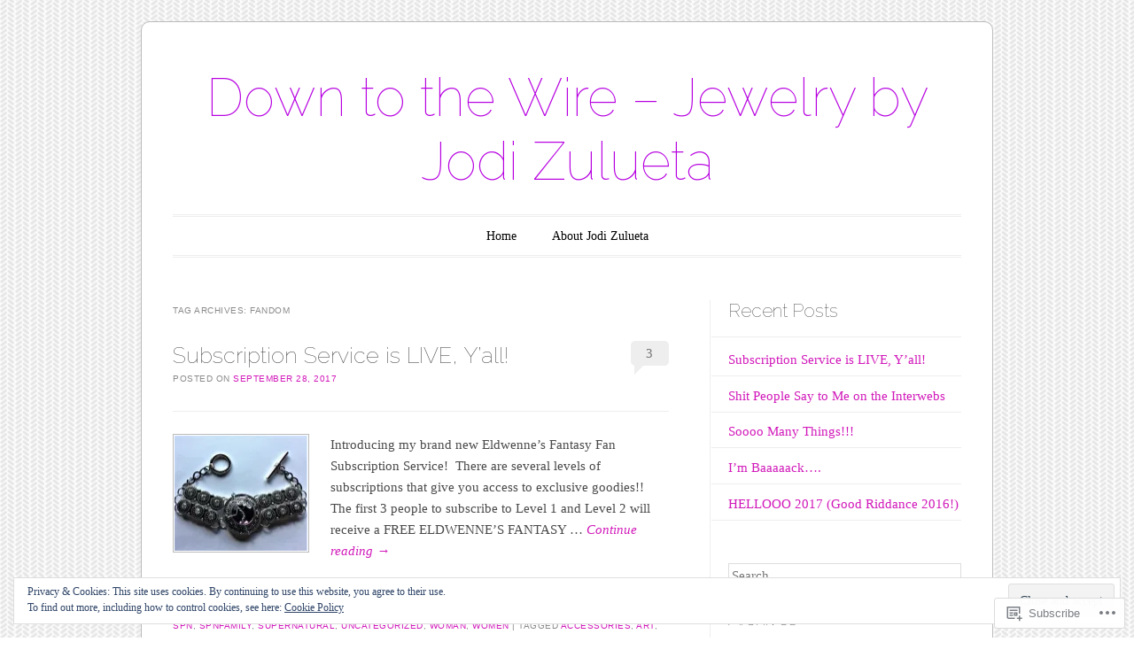

--- FILE ---
content_type: text/html; charset=UTF-8
request_url: https://jewelrybyjodizulueta.com/tag/fandom/
body_size: 38807
content:
<!DOCTYPE html>
<!--[if IE 6]>
<html id="ie6" lang="en">
<![endif]-->
<!--[if IE 7]>
<html id="ie7" lang="en">
<![endif]-->
<!--[if IE 8]>
<html id="ie8" lang="en">
<![endif]-->
<!--[if !(IE 6) & !(IE 7) & !(IE 8)]><!-->
<html lang="en">
<!--<![endif]-->
<head>
<meta charset="UTF-8" />
<meta name="viewport" content="width=device-width" />
<title>fandom | Down to the Wire - Jewelry by Jodi Zulueta</title>
<link rel="profile" href="http://gmpg.org/xfn/11" />
<link rel="pingback" href="https://jewelrybyjodizulueta.com/xmlrpc.php" />
<!--[if lt IE 9]>
<script src="https://s0.wp.com/wp-content/themes/pub/forever/js/html5.js?m=1323451932i" type="text/javascript"></script>
<![endif]-->

<meta name='robots' content='max-image-preview:large' />

<!-- Async WordPress.com Remote Login -->
<script id="wpcom_remote_login_js">
var wpcom_remote_login_extra_auth = '';
function wpcom_remote_login_remove_dom_node_id( element_id ) {
	var dom_node = document.getElementById( element_id );
	if ( dom_node ) { dom_node.parentNode.removeChild( dom_node ); }
}
function wpcom_remote_login_remove_dom_node_classes( class_name ) {
	var dom_nodes = document.querySelectorAll( '.' + class_name );
	for ( var i = 0; i < dom_nodes.length; i++ ) {
		dom_nodes[ i ].parentNode.removeChild( dom_nodes[ i ] );
	}
}
function wpcom_remote_login_final_cleanup() {
	wpcom_remote_login_remove_dom_node_classes( "wpcom_remote_login_msg" );
	wpcom_remote_login_remove_dom_node_id( "wpcom_remote_login_key" );
	wpcom_remote_login_remove_dom_node_id( "wpcom_remote_login_validate" );
	wpcom_remote_login_remove_dom_node_id( "wpcom_remote_login_js" );
	wpcom_remote_login_remove_dom_node_id( "wpcom_request_access_iframe" );
	wpcom_remote_login_remove_dom_node_id( "wpcom_request_access_styles" );
}

// Watch for messages back from the remote login
window.addEventListener( "message", function( e ) {
	if ( e.origin === "https://r-login.wordpress.com" ) {
		var data = {};
		try {
			data = JSON.parse( e.data );
		} catch( e ) {
			wpcom_remote_login_final_cleanup();
			return;
		}

		if ( data.msg === 'LOGIN' ) {
			// Clean up the login check iframe
			wpcom_remote_login_remove_dom_node_id( "wpcom_remote_login_key" );

			var id_regex = new RegExp( /^[0-9]+$/ );
			var token_regex = new RegExp( /^.*|.*|.*$/ );
			if (
				token_regex.test( data.token )
				&& id_regex.test( data.wpcomid )
			) {
				// We have everything we need to ask for a login
				var script = document.createElement( "script" );
				script.setAttribute( "id", "wpcom_remote_login_validate" );
				script.src = '/remote-login.php?wpcom_remote_login=validate'
					+ '&wpcomid=' + data.wpcomid
					+ '&token=' + encodeURIComponent( data.token )
					+ '&host=' + window.location.protocol
					+ '//' + window.location.hostname
					+ '&postid=53972'
					+ '&is_singular=';
				document.body.appendChild( script );
			}

			return;
		}

		// Safari ITP, not logged in, so redirect
		if ( data.msg === 'LOGIN-REDIRECT' ) {
			window.location = 'https://wordpress.com/log-in?redirect_to=' + window.location.href;
			return;
		}

		// Safari ITP, storage access failed, remove the request
		if ( data.msg === 'LOGIN-REMOVE' ) {
			var css_zap = 'html { -webkit-transition: margin-top 1s; transition: margin-top 1s; } /* 9001 */ html { margin-top: 0 !important; } * html body { margin-top: 0 !important; } @media screen and ( max-width: 782px ) { html { margin-top: 0 !important; } * html body { margin-top: 0 !important; } }';
			var style_zap = document.createElement( 'style' );
			style_zap.type = 'text/css';
			style_zap.appendChild( document.createTextNode( css_zap ) );
			document.body.appendChild( style_zap );

			var e = document.getElementById( 'wpcom_request_access_iframe' );
			e.parentNode.removeChild( e );

			document.cookie = 'wordpress_com_login_access=denied; path=/; max-age=31536000';

			return;
		}

		// Safari ITP
		if ( data.msg === 'REQUEST_ACCESS' ) {
			console.log( 'request access: safari' );

			// Check ITP iframe enable/disable knob
			if ( wpcom_remote_login_extra_auth !== 'safari_itp_iframe' ) {
				return;
			}

			// If we are in a "private window" there is no ITP.
			var private_window = false;
			try {
				var opendb = window.openDatabase( null, null, null, null );
			} catch( e ) {
				private_window = true;
			}

			if ( private_window ) {
				console.log( 'private window' );
				return;
			}

			var iframe = document.createElement( 'iframe' );
			iframe.id = 'wpcom_request_access_iframe';
			iframe.setAttribute( 'scrolling', 'no' );
			iframe.setAttribute( 'sandbox', 'allow-storage-access-by-user-activation allow-scripts allow-same-origin allow-top-navigation-by-user-activation' );
			iframe.src = 'https://r-login.wordpress.com/remote-login.php?wpcom_remote_login=request_access&origin=' + encodeURIComponent( data.origin ) + '&wpcomid=' + encodeURIComponent( data.wpcomid );

			var css = 'html { -webkit-transition: margin-top 1s; transition: margin-top 1s; } /* 9001 */ html { margin-top: 46px !important; } * html body { margin-top: 46px !important; } @media screen and ( max-width: 660px ) { html { margin-top: 71px !important; } * html body { margin-top: 71px !important; } #wpcom_request_access_iframe { display: block; height: 71px !important; } } #wpcom_request_access_iframe { border: 0px; height: 46px; position: fixed; top: 0; left: 0; width: 100%; min-width: 100%; z-index: 99999; background: #23282d; } ';

			var style = document.createElement( 'style' );
			style.type = 'text/css';
			style.id = 'wpcom_request_access_styles';
			style.appendChild( document.createTextNode( css ) );
			document.body.appendChild( style );

			document.body.appendChild( iframe );
		}

		if ( data.msg === 'DONE' ) {
			wpcom_remote_login_final_cleanup();
		}
	}
}, false );

// Inject the remote login iframe after the page has had a chance to load
// more critical resources
window.addEventListener( "DOMContentLoaded", function( e ) {
	var iframe = document.createElement( "iframe" );
	iframe.style.display = "none";
	iframe.setAttribute( "scrolling", "no" );
	iframe.setAttribute( "id", "wpcom_remote_login_key" );
	iframe.src = "https://r-login.wordpress.com/remote-login.php"
		+ "?wpcom_remote_login=key"
		+ "&origin=aHR0cHM6Ly9qZXdlbHJ5Ynlqb2RpenVsdWV0YS5jb20%3D"
		+ "&wpcomid=44638983"
		+ "&time=" + Math.floor( Date.now() / 1000 );
	document.body.appendChild( iframe );
}, false );
</script>
<link rel='dns-prefetch' href='//s0.wp.com' />
<link rel='dns-prefetch' href='//fonts-api.wp.com' />
<link rel="alternate" type="application/rss+xml" title="Down to the Wire - Jewelry by Jodi Zulueta &raquo; Feed" href="https://jewelrybyjodizulueta.com/feed/" />
<link rel="alternate" type="application/rss+xml" title="Down to the Wire - Jewelry by Jodi Zulueta &raquo; Comments Feed" href="https://jewelrybyjodizulueta.com/comments/feed/" />
<link rel="alternate" type="application/rss+xml" title="Down to the Wire - Jewelry by Jodi Zulueta &raquo; fandom Tag Feed" href="https://jewelrybyjodizulueta.com/tag/fandom/feed/" />
	<script type="text/javascript">
		/* <![CDATA[ */
		function addLoadEvent(func) {
			var oldonload = window.onload;
			if (typeof window.onload != 'function') {
				window.onload = func;
			} else {
				window.onload = function () {
					oldonload();
					func();
				}
			}
		}
		/* ]]> */
	</script>
	<link crossorigin='anonymous' rel='stylesheet' id='all-css-0-1' href='/_static/??/wp-content/mu-plugins/widgets/eu-cookie-law/templates/style.css,/wp-content/mu-plugins/likes/jetpack-likes.css?m=1743883414j&cssminify=yes' type='text/css' media='all' />
<style id='wp-emoji-styles-inline-css'>

	img.wp-smiley, img.emoji {
		display: inline !important;
		border: none !important;
		box-shadow: none !important;
		height: 1em !important;
		width: 1em !important;
		margin: 0 0.07em !important;
		vertical-align: -0.1em !important;
		background: none !important;
		padding: 0 !important;
	}
/*# sourceURL=wp-emoji-styles-inline-css */
</style>
<link crossorigin='anonymous' rel='stylesheet' id='all-css-2-1' href='/wp-content/plugins/gutenberg-core/v22.2.0/build/styles/block-library/style.css?m=1764855221i&cssminify=yes' type='text/css' media='all' />
<style id='wp-block-library-inline-css'>
.has-text-align-justify {
	text-align:justify;
}
.has-text-align-justify{text-align:justify;}

/*# sourceURL=wp-block-library-inline-css */
</style><style id='global-styles-inline-css'>
:root{--wp--preset--aspect-ratio--square: 1;--wp--preset--aspect-ratio--4-3: 4/3;--wp--preset--aspect-ratio--3-4: 3/4;--wp--preset--aspect-ratio--3-2: 3/2;--wp--preset--aspect-ratio--2-3: 2/3;--wp--preset--aspect-ratio--16-9: 16/9;--wp--preset--aspect-ratio--9-16: 9/16;--wp--preset--color--black: #000000;--wp--preset--color--cyan-bluish-gray: #abb8c3;--wp--preset--color--white: #ffffff;--wp--preset--color--pale-pink: #f78da7;--wp--preset--color--vivid-red: #cf2e2e;--wp--preset--color--luminous-vivid-orange: #ff6900;--wp--preset--color--luminous-vivid-amber: #fcb900;--wp--preset--color--light-green-cyan: #7bdcb5;--wp--preset--color--vivid-green-cyan: #00d084;--wp--preset--color--pale-cyan-blue: #8ed1fc;--wp--preset--color--vivid-cyan-blue: #0693e3;--wp--preset--color--vivid-purple: #9b51e0;--wp--preset--gradient--vivid-cyan-blue-to-vivid-purple: linear-gradient(135deg,rgb(6,147,227) 0%,rgb(155,81,224) 100%);--wp--preset--gradient--light-green-cyan-to-vivid-green-cyan: linear-gradient(135deg,rgb(122,220,180) 0%,rgb(0,208,130) 100%);--wp--preset--gradient--luminous-vivid-amber-to-luminous-vivid-orange: linear-gradient(135deg,rgb(252,185,0) 0%,rgb(255,105,0) 100%);--wp--preset--gradient--luminous-vivid-orange-to-vivid-red: linear-gradient(135deg,rgb(255,105,0) 0%,rgb(207,46,46) 100%);--wp--preset--gradient--very-light-gray-to-cyan-bluish-gray: linear-gradient(135deg,rgb(238,238,238) 0%,rgb(169,184,195) 100%);--wp--preset--gradient--cool-to-warm-spectrum: linear-gradient(135deg,rgb(74,234,220) 0%,rgb(151,120,209) 20%,rgb(207,42,186) 40%,rgb(238,44,130) 60%,rgb(251,105,98) 80%,rgb(254,248,76) 100%);--wp--preset--gradient--blush-light-purple: linear-gradient(135deg,rgb(255,206,236) 0%,rgb(152,150,240) 100%);--wp--preset--gradient--blush-bordeaux: linear-gradient(135deg,rgb(254,205,165) 0%,rgb(254,45,45) 50%,rgb(107,0,62) 100%);--wp--preset--gradient--luminous-dusk: linear-gradient(135deg,rgb(255,203,112) 0%,rgb(199,81,192) 50%,rgb(65,88,208) 100%);--wp--preset--gradient--pale-ocean: linear-gradient(135deg,rgb(255,245,203) 0%,rgb(182,227,212) 50%,rgb(51,167,181) 100%);--wp--preset--gradient--electric-grass: linear-gradient(135deg,rgb(202,248,128) 0%,rgb(113,206,126) 100%);--wp--preset--gradient--midnight: linear-gradient(135deg,rgb(2,3,129) 0%,rgb(40,116,252) 100%);--wp--preset--font-size--small: 13px;--wp--preset--font-size--medium: 20px;--wp--preset--font-size--large: 36px;--wp--preset--font-size--x-large: 42px;--wp--preset--font-family--albert-sans: 'Albert Sans', sans-serif;--wp--preset--font-family--alegreya: Alegreya, serif;--wp--preset--font-family--arvo: Arvo, serif;--wp--preset--font-family--bodoni-moda: 'Bodoni Moda', serif;--wp--preset--font-family--bricolage-grotesque: 'Bricolage Grotesque', sans-serif;--wp--preset--font-family--cabin: Cabin, sans-serif;--wp--preset--font-family--chivo: Chivo, sans-serif;--wp--preset--font-family--commissioner: Commissioner, sans-serif;--wp--preset--font-family--cormorant: Cormorant, serif;--wp--preset--font-family--courier-prime: 'Courier Prime', monospace;--wp--preset--font-family--crimson-pro: 'Crimson Pro', serif;--wp--preset--font-family--dm-mono: 'DM Mono', monospace;--wp--preset--font-family--dm-sans: 'DM Sans', sans-serif;--wp--preset--font-family--dm-serif-display: 'DM Serif Display', serif;--wp--preset--font-family--domine: Domine, serif;--wp--preset--font-family--eb-garamond: 'EB Garamond', serif;--wp--preset--font-family--epilogue: Epilogue, sans-serif;--wp--preset--font-family--fahkwang: Fahkwang, sans-serif;--wp--preset--font-family--figtree: Figtree, sans-serif;--wp--preset--font-family--fira-sans: 'Fira Sans', sans-serif;--wp--preset--font-family--fjalla-one: 'Fjalla One', sans-serif;--wp--preset--font-family--fraunces: Fraunces, serif;--wp--preset--font-family--gabarito: Gabarito, system-ui;--wp--preset--font-family--ibm-plex-mono: 'IBM Plex Mono', monospace;--wp--preset--font-family--ibm-plex-sans: 'IBM Plex Sans', sans-serif;--wp--preset--font-family--ibarra-real-nova: 'Ibarra Real Nova', serif;--wp--preset--font-family--instrument-serif: 'Instrument Serif', serif;--wp--preset--font-family--inter: Inter, sans-serif;--wp--preset--font-family--josefin-sans: 'Josefin Sans', sans-serif;--wp--preset--font-family--jost: Jost, sans-serif;--wp--preset--font-family--libre-baskerville: 'Libre Baskerville', serif;--wp--preset--font-family--libre-franklin: 'Libre Franklin', sans-serif;--wp--preset--font-family--literata: Literata, serif;--wp--preset--font-family--lora: Lora, serif;--wp--preset--font-family--merriweather: Merriweather, serif;--wp--preset--font-family--montserrat: Montserrat, sans-serif;--wp--preset--font-family--newsreader: Newsreader, serif;--wp--preset--font-family--noto-sans-mono: 'Noto Sans Mono', sans-serif;--wp--preset--font-family--nunito: Nunito, sans-serif;--wp--preset--font-family--open-sans: 'Open Sans', sans-serif;--wp--preset--font-family--overpass: Overpass, sans-serif;--wp--preset--font-family--pt-serif: 'PT Serif', serif;--wp--preset--font-family--petrona: Petrona, serif;--wp--preset--font-family--piazzolla: Piazzolla, serif;--wp--preset--font-family--playfair-display: 'Playfair Display', serif;--wp--preset--font-family--plus-jakarta-sans: 'Plus Jakarta Sans', sans-serif;--wp--preset--font-family--poppins: Poppins, sans-serif;--wp--preset--font-family--raleway: Raleway, sans-serif;--wp--preset--font-family--roboto: Roboto, sans-serif;--wp--preset--font-family--roboto-slab: 'Roboto Slab', serif;--wp--preset--font-family--rubik: Rubik, sans-serif;--wp--preset--font-family--rufina: Rufina, serif;--wp--preset--font-family--sora: Sora, sans-serif;--wp--preset--font-family--source-sans-3: 'Source Sans 3', sans-serif;--wp--preset--font-family--source-serif-4: 'Source Serif 4', serif;--wp--preset--font-family--space-mono: 'Space Mono', monospace;--wp--preset--font-family--syne: Syne, sans-serif;--wp--preset--font-family--texturina: Texturina, serif;--wp--preset--font-family--urbanist: Urbanist, sans-serif;--wp--preset--font-family--work-sans: 'Work Sans', sans-serif;--wp--preset--spacing--20: 0.44rem;--wp--preset--spacing--30: 0.67rem;--wp--preset--spacing--40: 1rem;--wp--preset--spacing--50: 1.5rem;--wp--preset--spacing--60: 2.25rem;--wp--preset--spacing--70: 3.38rem;--wp--preset--spacing--80: 5.06rem;--wp--preset--shadow--natural: 6px 6px 9px rgba(0, 0, 0, 0.2);--wp--preset--shadow--deep: 12px 12px 50px rgba(0, 0, 0, 0.4);--wp--preset--shadow--sharp: 6px 6px 0px rgba(0, 0, 0, 0.2);--wp--preset--shadow--outlined: 6px 6px 0px -3px rgb(255, 255, 255), 6px 6px rgb(0, 0, 0);--wp--preset--shadow--crisp: 6px 6px 0px rgb(0, 0, 0);}:where(.is-layout-flex){gap: 0.5em;}:where(.is-layout-grid){gap: 0.5em;}body .is-layout-flex{display: flex;}.is-layout-flex{flex-wrap: wrap;align-items: center;}.is-layout-flex > :is(*, div){margin: 0;}body .is-layout-grid{display: grid;}.is-layout-grid > :is(*, div){margin: 0;}:where(.wp-block-columns.is-layout-flex){gap: 2em;}:where(.wp-block-columns.is-layout-grid){gap: 2em;}:where(.wp-block-post-template.is-layout-flex){gap: 1.25em;}:where(.wp-block-post-template.is-layout-grid){gap: 1.25em;}.has-black-color{color: var(--wp--preset--color--black) !important;}.has-cyan-bluish-gray-color{color: var(--wp--preset--color--cyan-bluish-gray) !important;}.has-white-color{color: var(--wp--preset--color--white) !important;}.has-pale-pink-color{color: var(--wp--preset--color--pale-pink) !important;}.has-vivid-red-color{color: var(--wp--preset--color--vivid-red) !important;}.has-luminous-vivid-orange-color{color: var(--wp--preset--color--luminous-vivid-orange) !important;}.has-luminous-vivid-amber-color{color: var(--wp--preset--color--luminous-vivid-amber) !important;}.has-light-green-cyan-color{color: var(--wp--preset--color--light-green-cyan) !important;}.has-vivid-green-cyan-color{color: var(--wp--preset--color--vivid-green-cyan) !important;}.has-pale-cyan-blue-color{color: var(--wp--preset--color--pale-cyan-blue) !important;}.has-vivid-cyan-blue-color{color: var(--wp--preset--color--vivid-cyan-blue) !important;}.has-vivid-purple-color{color: var(--wp--preset--color--vivid-purple) !important;}.has-black-background-color{background-color: var(--wp--preset--color--black) !important;}.has-cyan-bluish-gray-background-color{background-color: var(--wp--preset--color--cyan-bluish-gray) !important;}.has-white-background-color{background-color: var(--wp--preset--color--white) !important;}.has-pale-pink-background-color{background-color: var(--wp--preset--color--pale-pink) !important;}.has-vivid-red-background-color{background-color: var(--wp--preset--color--vivid-red) !important;}.has-luminous-vivid-orange-background-color{background-color: var(--wp--preset--color--luminous-vivid-orange) !important;}.has-luminous-vivid-amber-background-color{background-color: var(--wp--preset--color--luminous-vivid-amber) !important;}.has-light-green-cyan-background-color{background-color: var(--wp--preset--color--light-green-cyan) !important;}.has-vivid-green-cyan-background-color{background-color: var(--wp--preset--color--vivid-green-cyan) !important;}.has-pale-cyan-blue-background-color{background-color: var(--wp--preset--color--pale-cyan-blue) !important;}.has-vivid-cyan-blue-background-color{background-color: var(--wp--preset--color--vivid-cyan-blue) !important;}.has-vivid-purple-background-color{background-color: var(--wp--preset--color--vivid-purple) !important;}.has-black-border-color{border-color: var(--wp--preset--color--black) !important;}.has-cyan-bluish-gray-border-color{border-color: var(--wp--preset--color--cyan-bluish-gray) !important;}.has-white-border-color{border-color: var(--wp--preset--color--white) !important;}.has-pale-pink-border-color{border-color: var(--wp--preset--color--pale-pink) !important;}.has-vivid-red-border-color{border-color: var(--wp--preset--color--vivid-red) !important;}.has-luminous-vivid-orange-border-color{border-color: var(--wp--preset--color--luminous-vivid-orange) !important;}.has-luminous-vivid-amber-border-color{border-color: var(--wp--preset--color--luminous-vivid-amber) !important;}.has-light-green-cyan-border-color{border-color: var(--wp--preset--color--light-green-cyan) !important;}.has-vivid-green-cyan-border-color{border-color: var(--wp--preset--color--vivid-green-cyan) !important;}.has-pale-cyan-blue-border-color{border-color: var(--wp--preset--color--pale-cyan-blue) !important;}.has-vivid-cyan-blue-border-color{border-color: var(--wp--preset--color--vivid-cyan-blue) !important;}.has-vivid-purple-border-color{border-color: var(--wp--preset--color--vivid-purple) !important;}.has-vivid-cyan-blue-to-vivid-purple-gradient-background{background: var(--wp--preset--gradient--vivid-cyan-blue-to-vivid-purple) !important;}.has-light-green-cyan-to-vivid-green-cyan-gradient-background{background: var(--wp--preset--gradient--light-green-cyan-to-vivid-green-cyan) !important;}.has-luminous-vivid-amber-to-luminous-vivid-orange-gradient-background{background: var(--wp--preset--gradient--luminous-vivid-amber-to-luminous-vivid-orange) !important;}.has-luminous-vivid-orange-to-vivid-red-gradient-background{background: var(--wp--preset--gradient--luminous-vivid-orange-to-vivid-red) !important;}.has-very-light-gray-to-cyan-bluish-gray-gradient-background{background: var(--wp--preset--gradient--very-light-gray-to-cyan-bluish-gray) !important;}.has-cool-to-warm-spectrum-gradient-background{background: var(--wp--preset--gradient--cool-to-warm-spectrum) !important;}.has-blush-light-purple-gradient-background{background: var(--wp--preset--gradient--blush-light-purple) !important;}.has-blush-bordeaux-gradient-background{background: var(--wp--preset--gradient--blush-bordeaux) !important;}.has-luminous-dusk-gradient-background{background: var(--wp--preset--gradient--luminous-dusk) !important;}.has-pale-ocean-gradient-background{background: var(--wp--preset--gradient--pale-ocean) !important;}.has-electric-grass-gradient-background{background: var(--wp--preset--gradient--electric-grass) !important;}.has-midnight-gradient-background{background: var(--wp--preset--gradient--midnight) !important;}.has-small-font-size{font-size: var(--wp--preset--font-size--small) !important;}.has-medium-font-size{font-size: var(--wp--preset--font-size--medium) !important;}.has-large-font-size{font-size: var(--wp--preset--font-size--large) !important;}.has-x-large-font-size{font-size: var(--wp--preset--font-size--x-large) !important;}.has-albert-sans-font-family{font-family: var(--wp--preset--font-family--albert-sans) !important;}.has-alegreya-font-family{font-family: var(--wp--preset--font-family--alegreya) !important;}.has-arvo-font-family{font-family: var(--wp--preset--font-family--arvo) !important;}.has-bodoni-moda-font-family{font-family: var(--wp--preset--font-family--bodoni-moda) !important;}.has-bricolage-grotesque-font-family{font-family: var(--wp--preset--font-family--bricolage-grotesque) !important;}.has-cabin-font-family{font-family: var(--wp--preset--font-family--cabin) !important;}.has-chivo-font-family{font-family: var(--wp--preset--font-family--chivo) !important;}.has-commissioner-font-family{font-family: var(--wp--preset--font-family--commissioner) !important;}.has-cormorant-font-family{font-family: var(--wp--preset--font-family--cormorant) !important;}.has-courier-prime-font-family{font-family: var(--wp--preset--font-family--courier-prime) !important;}.has-crimson-pro-font-family{font-family: var(--wp--preset--font-family--crimson-pro) !important;}.has-dm-mono-font-family{font-family: var(--wp--preset--font-family--dm-mono) !important;}.has-dm-sans-font-family{font-family: var(--wp--preset--font-family--dm-sans) !important;}.has-dm-serif-display-font-family{font-family: var(--wp--preset--font-family--dm-serif-display) !important;}.has-domine-font-family{font-family: var(--wp--preset--font-family--domine) !important;}.has-eb-garamond-font-family{font-family: var(--wp--preset--font-family--eb-garamond) !important;}.has-epilogue-font-family{font-family: var(--wp--preset--font-family--epilogue) !important;}.has-fahkwang-font-family{font-family: var(--wp--preset--font-family--fahkwang) !important;}.has-figtree-font-family{font-family: var(--wp--preset--font-family--figtree) !important;}.has-fira-sans-font-family{font-family: var(--wp--preset--font-family--fira-sans) !important;}.has-fjalla-one-font-family{font-family: var(--wp--preset--font-family--fjalla-one) !important;}.has-fraunces-font-family{font-family: var(--wp--preset--font-family--fraunces) !important;}.has-gabarito-font-family{font-family: var(--wp--preset--font-family--gabarito) !important;}.has-ibm-plex-mono-font-family{font-family: var(--wp--preset--font-family--ibm-plex-mono) !important;}.has-ibm-plex-sans-font-family{font-family: var(--wp--preset--font-family--ibm-plex-sans) !important;}.has-ibarra-real-nova-font-family{font-family: var(--wp--preset--font-family--ibarra-real-nova) !important;}.has-instrument-serif-font-family{font-family: var(--wp--preset--font-family--instrument-serif) !important;}.has-inter-font-family{font-family: var(--wp--preset--font-family--inter) !important;}.has-josefin-sans-font-family{font-family: var(--wp--preset--font-family--josefin-sans) !important;}.has-jost-font-family{font-family: var(--wp--preset--font-family--jost) !important;}.has-libre-baskerville-font-family{font-family: var(--wp--preset--font-family--libre-baskerville) !important;}.has-libre-franklin-font-family{font-family: var(--wp--preset--font-family--libre-franklin) !important;}.has-literata-font-family{font-family: var(--wp--preset--font-family--literata) !important;}.has-lora-font-family{font-family: var(--wp--preset--font-family--lora) !important;}.has-merriweather-font-family{font-family: var(--wp--preset--font-family--merriweather) !important;}.has-montserrat-font-family{font-family: var(--wp--preset--font-family--montserrat) !important;}.has-newsreader-font-family{font-family: var(--wp--preset--font-family--newsreader) !important;}.has-noto-sans-mono-font-family{font-family: var(--wp--preset--font-family--noto-sans-mono) !important;}.has-nunito-font-family{font-family: var(--wp--preset--font-family--nunito) !important;}.has-open-sans-font-family{font-family: var(--wp--preset--font-family--open-sans) !important;}.has-overpass-font-family{font-family: var(--wp--preset--font-family--overpass) !important;}.has-pt-serif-font-family{font-family: var(--wp--preset--font-family--pt-serif) !important;}.has-petrona-font-family{font-family: var(--wp--preset--font-family--petrona) !important;}.has-piazzolla-font-family{font-family: var(--wp--preset--font-family--piazzolla) !important;}.has-playfair-display-font-family{font-family: var(--wp--preset--font-family--playfair-display) !important;}.has-plus-jakarta-sans-font-family{font-family: var(--wp--preset--font-family--plus-jakarta-sans) !important;}.has-poppins-font-family{font-family: var(--wp--preset--font-family--poppins) !important;}.has-raleway-font-family{font-family: var(--wp--preset--font-family--raleway) !important;}.has-roboto-font-family{font-family: var(--wp--preset--font-family--roboto) !important;}.has-roboto-slab-font-family{font-family: var(--wp--preset--font-family--roboto-slab) !important;}.has-rubik-font-family{font-family: var(--wp--preset--font-family--rubik) !important;}.has-rufina-font-family{font-family: var(--wp--preset--font-family--rufina) !important;}.has-sora-font-family{font-family: var(--wp--preset--font-family--sora) !important;}.has-source-sans-3-font-family{font-family: var(--wp--preset--font-family--source-sans-3) !important;}.has-source-serif-4-font-family{font-family: var(--wp--preset--font-family--source-serif-4) !important;}.has-space-mono-font-family{font-family: var(--wp--preset--font-family--space-mono) !important;}.has-syne-font-family{font-family: var(--wp--preset--font-family--syne) !important;}.has-texturina-font-family{font-family: var(--wp--preset--font-family--texturina) !important;}.has-urbanist-font-family{font-family: var(--wp--preset--font-family--urbanist) !important;}.has-work-sans-font-family{font-family: var(--wp--preset--font-family--work-sans) !important;}
/*# sourceURL=global-styles-inline-css */
</style>

<style id='classic-theme-styles-inline-css'>
/*! This file is auto-generated */
.wp-block-button__link{color:#fff;background-color:#32373c;border-radius:9999px;box-shadow:none;text-decoration:none;padding:calc(.667em + 2px) calc(1.333em + 2px);font-size:1.125em}.wp-block-file__button{background:#32373c;color:#fff;text-decoration:none}
/*# sourceURL=/wp-includes/css/classic-themes.min.css */
</style>
<link crossorigin='anonymous' rel='stylesheet' id='all-css-4-1' href='/_static/??-eJyNj90KwjAMRl/INHQb/lyIz2K7qNWmK0274dtbJ0xBEG9y8XHOlwSnCHYImULG6MvZBUE7GD/Ym2Cj9FZpEMfREyQaVYe9k7wQIPnuSVmRFX4UcYF3V6KaczzmJ8HUuyN54or90qZYHTAmJhKBOtkVhnyponx5rxhjMXiq60ZK6ILF+TaYm/5RllcOvNebTq93bds21we3WmqY&cssminify=yes' type='text/css' media='all' />
<link rel='stylesheet' id='raleway-css' href='https://fonts-api.wp.com/css?family=Raleway%3A100&#038;ver=6.9-RC2-61304' media='all' />
<link crossorigin='anonymous' rel='stylesheet' id='all-css-6-1' href='/_static/??-eJx9jtEKwjAMRX/IGAYV54P4LUvJakfWlKZ1+Pd2bwqyt3vgHLi4ZfCaKqeKa4MsLcRkaI3Ml5hr1E6ziuh29mYn/O8/9cUFqBEJ97q+hY/0wiQa+gzYrS88igIriPpp//QDMMsUy54+1vvgLjfnxuvglg9i1lI0&cssminify=yes' type='text/css' media='all' />
<link crossorigin='anonymous' rel='stylesheet' id='print-css-7-1' href='/wp-content/mu-plugins/global-print/global-print.css?m=1465851035i&cssminify=yes' type='text/css' media='print' />
<style id='jetpack-global-styles-frontend-style-inline-css'>
:root { --font-headings: unset; --font-base: unset; --font-headings-default: -apple-system,BlinkMacSystemFont,"Segoe UI",Roboto,Oxygen-Sans,Ubuntu,Cantarell,"Helvetica Neue",sans-serif; --font-base-default: -apple-system,BlinkMacSystemFont,"Segoe UI",Roboto,Oxygen-Sans,Ubuntu,Cantarell,"Helvetica Neue",sans-serif;}
/*# sourceURL=jetpack-global-styles-frontend-style-inline-css */
</style>
<link crossorigin='anonymous' rel='stylesheet' id='all-css-10-1' href='/_static/??-eJyNjtEKwjAMRX/IGNTN4YP4KdK1tctMm7G0DP/eKXtRQfZ2D+SeG5wGsJKyTxljgYFLoKTY+zwYe18YtSSM4gp7Re3M6J1x7vGOlMLWqm5wtehKyaKKJcPAEkQ/4EeWOx/n2a7CwNIa/rc2kQs+K84nS4YwkgOTHDBpXtNt5zcUCG7CLNMXvgSXeN419WHfnI5V3T8BhmF3dg==&cssminify=yes' type='text/css' media='all' />
<script type="text/javascript" id="wpcom-actionbar-placeholder-js-extra">
/* <![CDATA[ */
var actionbardata = {"siteID":"44638983","postID":"0","siteURL":"https://jewelrybyjodizulueta.com","xhrURL":"https://jewelrybyjodizulueta.com/wp-admin/admin-ajax.php","nonce":"6dfe660a43","isLoggedIn":"","statusMessage":"","subsEmailDefault":"instantly","proxyScriptUrl":"https://s0.wp.com/wp-content/js/wpcom-proxy-request.js?m=1513050504i&amp;ver=20211021","i18n":{"followedText":"New posts from this site will now appear in your \u003Ca href=\"https://wordpress.com/reader\"\u003EReader\u003C/a\u003E","foldBar":"Collapse this bar","unfoldBar":"Expand this bar","shortLinkCopied":"Shortlink copied to clipboard."}};
//# sourceURL=wpcom-actionbar-placeholder-js-extra
/* ]]> */
</script>
<script type="text/javascript" id="jetpack-mu-wpcom-settings-js-before">
/* <![CDATA[ */
var JETPACK_MU_WPCOM_SETTINGS = {"assetsUrl":"https://s0.wp.com/wp-content/mu-plugins/jetpack-mu-wpcom-plugin/sun/jetpack_vendor/automattic/jetpack-mu-wpcom/src/build/"};
//# sourceURL=jetpack-mu-wpcom-settings-js-before
/* ]]> */
</script>
<script crossorigin='anonymous' type='text/javascript'  src='/_static/??-eJx9jMEOwiAQRH/IdaMmRQ/Gb2kBCQTYDQul/r2tHjQx8TQzmXmDnUFTrjZXDIIlVuBCy2MfZIdfXWrAsTmfBaVNoovn6mlNd4qR+p9598bZKtv728LUEsPs7Q81RXIfjooZjYCOo4h98ToxzsdNIFMGZ7isF7d0PajTWQ2DuqjwBIN6TR8='></script>
<script type="text/javascript" id="rlt-proxy-js-after">
/* <![CDATA[ */
	rltInitialize( {"token":null,"iframeOrigins":["https:\/\/widgets.wp.com"]} );
//# sourceURL=rlt-proxy-js-after
/* ]]> */
</script>
<link rel="EditURI" type="application/rsd+xml" title="RSD" href="https://jewelrybyjodizulueta.wordpress.com/xmlrpc.php?rsd" />
<meta name="generator" content="WordPress.com" />

<!-- Jetpack Open Graph Tags -->
<meta property="og:type" content="website" />
<meta property="og:title" content="fandom &#8211; Down to the Wire &#8211; Jewelry by Jodi Zulueta" />
<meta property="og:url" content="https://jewelrybyjodizulueta.com/tag/fandom/" />
<meta property="og:site_name" content="Down to the Wire - Jewelry by Jodi Zulueta" />
<meta property="og:image" content="https://s0.wp.com/i/blank.jpg?m=1383295312i" />
<meta property="og:image:width" content="200" />
<meta property="og:image:height" content="200" />
<meta property="og:image:alt" content="" />
<meta property="og:locale" content="en_US" />
<meta name="twitter:creator" content="@eldwenne" />
<meta name="twitter:site" content="@eldwenne" />

<!-- End Jetpack Open Graph Tags -->
<link rel="shortcut icon" type="image/x-icon" href="https://s0.wp.com/i/favicon.ico?m=1713425267i" sizes="16x16 24x24 32x32 48x48" />
<link rel="icon" type="image/x-icon" href="https://s0.wp.com/i/favicon.ico?m=1713425267i" sizes="16x16 24x24 32x32 48x48" />
<link rel="apple-touch-icon" href="https://s0.wp.com/i/webclip.png?m=1713868326i" />
<link rel='openid.server' href='https://jewelrybyjodizulueta.com/?openidserver=1' />
<link rel='openid.delegate' href='https://jewelrybyjodizulueta.com/' />
<link rel="search" type="application/opensearchdescription+xml" href="https://jewelrybyjodizulueta.com/osd.xml" title="Down to the Wire - Jewelry by Jodi Zulueta" />
<link rel="search" type="application/opensearchdescription+xml" href="https://s1.wp.com/opensearch.xml" title="WordPress.com" />
<meta name="theme-color" content="#fff" />
	<style>
		/* Link color */
		a,
		a:visited,
		#site-title a,
		.recent-title a:hover,
		.recent-title a:focus,
		.recent-title a:active,
		.entry-title a:hover,
		.entry-title a:focus,
		.entry-title a:active,
		.comment-meta a:hover,
		.comment-meta a:focus,
		.comment-meta a:active {
			color: #d119ba;
		}
	</style>
<meta name="description" content="Posts about fandom written by eldwenne" />
	<style type="text/css">
	#masthead img {
		margin: 1.615em 0 0;
	}
	.custom-header {
		display: block;
		text-align: center;
	}
			#site-title a {
			color: #b700e0;
		}
		</style>
	<style type="text/css" id="custom-background-css">
body.custom-background { background-image: url("https://jewelrybyjodizulueta.wordpress.com/wp-content/themes/pub/forever/images/body-bg.png?m=1391151241i"); background-position: left top; background-size: auto; background-repeat: repeat; background-attachment: fixed; }
</style>
			<script type="text/javascript">

			window.doNotSellCallback = function() {

				var linkElements = [
					'a[href="https://wordpress.com/?ref=footer_blog"]',
					'a[href="https://wordpress.com/?ref=footer_website"]',
					'a[href="https://wordpress.com/?ref=vertical_footer"]',
					'a[href^="https://wordpress.com/?ref=footer_segment_"]',
				].join(',');

				var dnsLink = document.createElement( 'a' );
				dnsLink.href = 'https://wordpress.com/advertising-program-optout/';
				dnsLink.classList.add( 'do-not-sell-link' );
				dnsLink.rel = 'nofollow';
				dnsLink.style.marginLeft = '0.5em';
				dnsLink.textContent = 'Do Not Sell or Share My Personal Information';

				var creditLinks = document.querySelectorAll( linkElements );

				if ( 0 === creditLinks.length ) {
					return false;
				}

				Array.prototype.forEach.call( creditLinks, function( el ) {
					el.insertAdjacentElement( 'afterend', dnsLink );
				});

				return true;
			};

		</script>
		<script type="text/javascript">
	window.google_analytics_uacct = "UA-52447-2";
</script>

<script type="text/javascript">
	var _gaq = _gaq || [];
	_gaq.push(['_setAccount', 'UA-52447-2']);
	_gaq.push(['_gat._anonymizeIp']);
	_gaq.push(['_setDomainName', 'none']);
	_gaq.push(['_setAllowLinker', true]);
	_gaq.push(['_initData']);
	_gaq.push(['_trackPageview']);

	(function() {
		var ga = document.createElement('script'); ga.type = 'text/javascript'; ga.async = true;
		ga.src = ('https:' == document.location.protocol ? 'https://ssl' : 'http://www') + '.google-analytics.com/ga.js';
		(document.getElementsByTagName('head')[0] || document.getElementsByTagName('body')[0]).appendChild(ga);
	})();
</script>
<link crossorigin='anonymous' rel='stylesheet' id='all-css-0-3' href='/_static/??-eJydzNEKwjAMheEXsoapc+xCfBSpWRjd0rQ0DWNvL8LmpYiX/+HwwZIdJqkkFaK5zDYGUZioZo/z1qAm8AiC8OSEs4IuIVM5ouoBfgZiGoxJAX1JpsSfzz786dXANLjRM1NZv9Xbv8db07XnU9dfL+30AlHOX2M=&cssminify=yes' type='text/css' media='all' />
</head>

<body class="archive tag tag-fandom tag-3334 custom-background wp-theme-pubforever customizer-styles-applied single-author indexed jetpack-reblog-enabled">

<div id="page" class="hfeed">

		
<header id="masthead" role="banner">
	<h1 id="site-title"><a href="https://jewelrybyjodizulueta.com/" title="Down to the Wire &#8211; Jewelry by Jodi Zulueta" rel="home">Down to the Wire &#8211; Jewelry by Jodi Zulueta</a></h1>

		
	<nav id="access" role="navigation">
		<h1 class="assistive-text section-heading">Main menu</h1>
		<div class="skip-link assistive-text"><a href="#content" title="Skip to content">Skip to content</a></div>

		<div class="menu"><ul>
<li ><a href="https://jewelrybyjodizulueta.com/">Home</a></li><li class="page_item page-item-1"><a href="https://jewelrybyjodizulueta.com/about/">About Jodi Zulueta</a></li>
</ul></div>
	</nav><!-- #access -->
</header><!-- #masthead -->
	<div id="main">
		<section id="primary">
			<div id="content" role="main">

			
				<header class="page-header">
					<h1 class="page-title">Tag Archives: <span>fandom</span></h1>

									</header>

				
					<nav id="nav-above">
		<h1 class="assistive-text section-heading">Post navigation</h1>

	
	</nav><!-- #nav-above -->
	
								
					
<article id="post-53972" class="post-53972 post type-post status-publish format-standard has-post-thumbnail hentry category-art category-design-2 category-entrepeneur category-handmade category-jewelry-2 category-small-business-2 category-small-business category-spn-2 category-spnfamily category-supernatural-2 category-uncategorized category-woman category-women-2 tag-accessories tag-art tag-beauty tag-creative tag-creativity tag-design tag-fandom tag-gothic tag-metal tag-shopping tag-style tag-women">
	<header class="entry-header">
		<h1 class="entry-title"><a href="https://jewelrybyjodizulueta.com/2017/09/28/subscription-service-is-live-yall/" rel="bookmark">Subscription Service is LIVE,&nbsp;Y&#8217;all!</a></h1>

				<div class="entry-meta">
			<span class="sep">Posted on </span><a href="https://jewelrybyjodizulueta.com/2017/09/28/subscription-service-is-live-yall/" title="1:00 PM" rel="bookmark"><time class="entry-date" datetime="2017-09-28T13:00:32-01:00" pubdate>September 28, 2017</time></a><span class="byline"> <span class="sep"> by </span> <span class="author vcard"><a class="url fn n" href="https://jewelrybyjodizulueta.com/author/eldwenne/" title="View all posts by eldwenne" rel="author">eldwenne</a></span></span>		</div><!-- .entry-meta -->
		
				<p class="comments-link"><a href="https://jewelrybyjodizulueta.com/2017/09/28/subscription-service-is-live-yall/#comments">3</a></p>
			</header><!-- .entry-header -->

	<div class="entry-content">
					<figure class="entry-thumb">
				<a href="https://jewelrybyjodizulueta.com/2017/09/28/subscription-service-is-live-yall/"><img width="150" height="130" src="https://jewelrybyjodizulueta.com/wp-content/uploads/2017/09/mary-shimmer-bracelet.jpg?w=150" class="attachment-thumbnail size-thumbnail wp-post-image" alt="" decoding="async" srcset="https://jewelrybyjodizulueta.com/wp-content/uploads/2017/09/mary-shimmer-bracelet.jpg?w=150 150w, https://jewelrybyjodizulueta.com/wp-content/uploads/2017/09/mary-shimmer-bracelet.jpg?w=300 300w" sizes="(max-width: 150px) 100vw, 150px" data-attachment-id="53978" data-permalink="https://jewelrybyjodizulueta.com/2017/09/28/subscription-service-is-live-yall/mary-shimmer-bracelet/" data-orig-file="https://jewelrybyjodizulueta.com/wp-content/uploads/2017/09/mary-shimmer-bracelet.jpg" data-orig-size="2202,1904" data-comments-opened="1" data-image-meta="{&quot;aperture&quot;:&quot;2.2&quot;,&quot;credit&quot;:&quot;&quot;,&quot;camera&quot;:&quot;iPhone 6 Plus&quot;,&quot;caption&quot;:&quot;&quot;,&quot;created_timestamp&quot;:&quot;1503057312&quot;,&quot;copyright&quot;:&quot;&quot;,&quot;focal_length&quot;:&quot;4.15&quot;,&quot;iso&quot;:&quot;50&quot;,&quot;shutter_speed&quot;:&quot;0.0083333333333333&quot;,&quot;title&quot;:&quot;&quot;,&quot;orientation&quot;:&quot;1&quot;,&quot;latitude&quot;:&quot;35.829522222222&quot;,&quot;longitude&quot;:&quot;-86.451355555556&quot;}" data-image-title="Mary Shimmer Bracelet" data-image-description="" data-image-caption="" data-medium-file="https://jewelrybyjodizulueta.com/wp-content/uploads/2017/09/mary-shimmer-bracelet.jpg?w=300" data-large-file="https://jewelrybyjodizulueta.com/wp-content/uploads/2017/09/mary-shimmer-bracelet.jpg?w=560" /></a>
			</figure><!-- .gallery-thumb -->
			<p>Introducing my brand new Eldwenne’s Fantasy Fan Subscription Service!  There are several levels of subscriptions that give you access to exclusive goodies!! The first 3 people to subscribe to Level 1 and Level 2 will receive a FREE ELDWENNE’S FANTASY &hellip; <a class="more-link" href="https://jewelrybyjodizulueta.com/2017/09/28/subscription-service-is-live-yall/">Continue reading <span class="meta-nav">&rarr;</span></a></p>
					</div><!-- .entry-content -->

		<footer class="entry-meta">
								<span class="cat-links">
				Posted in <a href="https://jewelrybyjodizulueta.com/category/art/" rel="category tag">art</a>, <a href="https://jewelrybyjodizulueta.com/category/design-2/" rel="category tag">Design</a>, <a href="https://jewelrybyjodizulueta.com/category/entrepeneur/" rel="category tag">entrepeneur</a>, <a href="https://jewelrybyjodizulueta.com/category/handmade/" rel="category tag">Handmade</a>, <a href="https://jewelrybyjodizulueta.com/category/jewelry-2/" rel="category tag">Jewelry</a>, <a href="https://jewelrybyjodizulueta.com/category/small-business-2/" rel="category tag">Small Business</a>, <a href="https://jewelrybyjodizulueta.com/category/small-business/" rel="category tag">small business</a>, <a href="https://jewelrybyjodizulueta.com/category/spn-2/" rel="category tag">spn</a>, <a href="https://jewelrybyjodizulueta.com/category/spnfamily/" rel="category tag">spnfamily</a>, <a href="https://jewelrybyjodizulueta.com/category/supernatural-2/" rel="category tag">Supernatural</a>, <a href="https://jewelrybyjodizulueta.com/category/uncategorized/" rel="category tag">Uncategorized</a>, <a href="https://jewelrybyjodizulueta.com/category/woman/" rel="category tag">woman</a>, <a href="https://jewelrybyjodizulueta.com/category/women-2/" rel="category tag">Women</a>			</span>
			
						<span class="tag-links">
				Tagged <a href="https://jewelrybyjodizulueta.com/tag/accessories/" rel="tag">accessories</a>, <a href="https://jewelrybyjodizulueta.com/tag/art/" rel="tag">art</a>, <a href="https://jewelrybyjodizulueta.com/tag/beauty/" rel="tag">beauty</a>, <a href="https://jewelrybyjodizulueta.com/tag/creative/" rel="tag">creative</a>, <a href="https://jewelrybyjodizulueta.com/tag/creativity/" rel="tag">creativity</a>, <a href="https://jewelrybyjodizulueta.com/tag/design/" rel="tag">design</a>, <a href="https://jewelrybyjodizulueta.com/tag/fandom/" rel="tag">fandom</a>, <a href="https://jewelrybyjodizulueta.com/tag/gothic/" rel="tag">gothic</a>, <a href="https://jewelrybyjodizulueta.com/tag/metal/" rel="tag">metal</a>, <a href="https://jewelrybyjodizulueta.com/tag/shopping/" rel="tag">shopping</a>, <a href="https://jewelrybyjodizulueta.com/tag/style/" rel="tag">style</a>, <a href="https://jewelrybyjodizulueta.com/tag/women/" rel="tag">women</a>			</span>
					
			</footer><!-- #entry-meta -->
	</article><!-- #post-53972 -->

				
					
<article id="post-53942" class="post-53942 post type-post status-publish format-standard has-post-thumbnail hentry category-art category-bullying-2 category-design-2 category-entrepeneur category-handmade category-jewelry-2 category-small-business-2 category-small-business category-spn-2 category-spnfamily category-supernatural-2 category-uncategorized category-woman category-women-2 tag-accessories tag-anxiety tag-art tag-creative tag-creativity tag-depression tag-design tag-fandom tag-gothic tag-life-lessons tag-metal tag-shopping tag-style tag-wings tag-women">
	<header class="entry-header">
		<h1 class="entry-title"><a href="https://jewelrybyjodizulueta.com/2017/08/20/shit-people-say-to-me-on-the-interwebs/" rel="bookmark">Shit People Say to Me on the&nbsp;Interwebs</a></h1>

				<div class="entry-meta">
			<span class="sep">Posted on </span><a href="https://jewelrybyjodizulueta.com/2017/08/20/shit-people-say-to-me-on-the-interwebs/" title="4:48 AM" rel="bookmark"><time class="entry-date" datetime="2017-08-20T04:48:30-01:00" pubdate>August 20, 2017</time></a><span class="byline"> <span class="sep"> by </span> <span class="author vcard"><a class="url fn n" href="https://jewelrybyjodizulueta.com/author/eldwenne/" title="View all posts by eldwenne" rel="author">eldwenne</a></span></span>		</div><!-- .entry-meta -->
		
				<p class="comments-link"><a href="https://jewelrybyjodizulueta.com/2017/08/20/shit-people-say-to-me-on-the-interwebs/#respond"><span class="no-reply">0</span></a></p>
			</header><!-- .entry-header -->

	<div class="entry-content">
					<figure class="entry-thumb">
				<a href="https://jewelrybyjodizulueta.com/2017/08/20/shit-people-say-to-me-on-the-interwebs/"><img width="113" height="150" src="https://jewelrybyjodizulueta.com/wp-content/uploads/2017/08/heart-and-soul-2.jpg?w=113" class="attachment-thumbnail size-thumbnail wp-post-image" alt="" decoding="async" loading="lazy" srcset="https://jewelrybyjodizulueta.com/wp-content/uploads/2017/08/heart-and-soul-2.jpg?w=113 113w, https://jewelrybyjodizulueta.com/wp-content/uploads/2017/08/heart-and-soul-2.jpg?w=226 226w" sizes="(max-width: 113px) 100vw, 113px" data-attachment-id="53960" data-permalink="https://jewelrybyjodizulueta.com/2017/08/20/shit-people-say-to-me-on-the-interwebs/heart-and-soul-2/" data-orig-file="https://jewelrybyjodizulueta.com/wp-content/uploads/2017/08/heart-and-soul-2.jpg" data-orig-size="2448,3264" data-comments-opened="1" data-image-meta="{&quot;aperture&quot;:&quot;2.2&quot;,&quot;credit&quot;:&quot;&quot;,&quot;camera&quot;:&quot;iPhone 6 Plus&quot;,&quot;caption&quot;:&quot;&quot;,&quot;created_timestamp&quot;:&quot;1502874351&quot;,&quot;copyright&quot;:&quot;&quot;,&quot;focal_length&quot;:&quot;4.15&quot;,&quot;iso&quot;:&quot;32&quot;,&quot;shutter_speed&quot;:&quot;0.0035211267605634&quot;,&quot;title&quot;:&quot;&quot;,&quot;orientation&quot;:&quot;1&quot;,&quot;latitude&quot;:&quot;35.829391666667&quot;,&quot;longitude&quot;:&quot;-86.451491666667&quot;}" data-image-title="Heart and Soul 2" data-image-description="" data-image-caption="" data-medium-file="https://jewelrybyjodizulueta.com/wp-content/uploads/2017/08/heart-and-soul-2.jpg?w=225" data-large-file="https://jewelrybyjodizulueta.com/wp-content/uploads/2017/08/heart-and-soul-2.jpg?w=560" /></a>
			</figure><!-- .gallery-thumb -->
			<p>Y’all know my infamous “Shit People Say to Me in the Vendors Room” posts, right?  Well, looks like I have to start a new series – Shit People Say to Me on the Interwebs. There Is a HUMAN BEING Who &hellip; <a class="more-link" href="https://jewelrybyjodizulueta.com/2017/08/20/shit-people-say-to-me-on-the-interwebs/">Continue reading <span class="meta-nav">&rarr;</span></a></p>
					</div><!-- .entry-content -->

		<footer class="entry-meta">
								<span class="cat-links">
				Posted in <a href="https://jewelrybyjodizulueta.com/category/art/" rel="category tag">art</a>, <a href="https://jewelrybyjodizulueta.com/category/bullying-2/" rel="category tag">Bullying</a>, <a href="https://jewelrybyjodizulueta.com/category/design-2/" rel="category tag">Design</a>, <a href="https://jewelrybyjodizulueta.com/category/entrepeneur/" rel="category tag">entrepeneur</a>, <a href="https://jewelrybyjodizulueta.com/category/handmade/" rel="category tag">Handmade</a>, <a href="https://jewelrybyjodizulueta.com/category/jewelry-2/" rel="category tag">Jewelry</a>, <a href="https://jewelrybyjodizulueta.com/category/small-business-2/" rel="category tag">Small Business</a>, <a href="https://jewelrybyjodizulueta.com/category/small-business/" rel="category tag">small business</a>, <a href="https://jewelrybyjodizulueta.com/category/spn-2/" rel="category tag">spn</a>, <a href="https://jewelrybyjodizulueta.com/category/spnfamily/" rel="category tag">spnfamily</a>, <a href="https://jewelrybyjodizulueta.com/category/supernatural-2/" rel="category tag">Supernatural</a>, <a href="https://jewelrybyjodizulueta.com/category/uncategorized/" rel="category tag">Uncategorized</a>, <a href="https://jewelrybyjodizulueta.com/category/woman/" rel="category tag">woman</a>, <a href="https://jewelrybyjodizulueta.com/category/women-2/" rel="category tag">Women</a>			</span>
			
						<span class="tag-links">
				Tagged <a href="https://jewelrybyjodizulueta.com/tag/accessories/" rel="tag">accessories</a>, <a href="https://jewelrybyjodizulueta.com/tag/anxiety/" rel="tag">anxiety</a>, <a href="https://jewelrybyjodizulueta.com/tag/art/" rel="tag">art</a>, <a href="https://jewelrybyjodizulueta.com/tag/creative/" rel="tag">creative</a>, <a href="https://jewelrybyjodizulueta.com/tag/creativity/" rel="tag">creativity</a>, <a href="https://jewelrybyjodizulueta.com/tag/depression/" rel="tag">depression</a>, <a href="https://jewelrybyjodizulueta.com/tag/design/" rel="tag">design</a>, <a href="https://jewelrybyjodizulueta.com/tag/fandom/" rel="tag">fandom</a>, <a href="https://jewelrybyjodizulueta.com/tag/gothic/" rel="tag">gothic</a>, <a href="https://jewelrybyjodizulueta.com/tag/life-lessons/" rel="tag">Life Lessons</a>, <a href="https://jewelrybyjodizulueta.com/tag/metal/" rel="tag">metal</a>, <a href="https://jewelrybyjodizulueta.com/tag/shopping/" rel="tag">shopping</a>, <a href="https://jewelrybyjodizulueta.com/tag/style/" rel="tag">style</a>, <a href="https://jewelrybyjodizulueta.com/tag/wings/" rel="tag">wings</a>, <a href="https://jewelrybyjodizulueta.com/tag/women/" rel="tag">women</a>			</span>
					
			</footer><!-- #entry-meta -->
	</article><!-- #post-53942 -->

				
					
<article id="post-53898" class="post-53898 post type-post status-publish format-standard has-post-thumbnail hentry category-art category-design-2 category-entrepeneur category-handmade category-jewelry-2 category-small-business-2 category-small-business category-spn-2 category-spnfamily category-supernatural-2 category-the-walking-dead category-uncategorized category-woman category-women-2 tag-accessories tag-art tag-creativity tag-david-haydn-jones tag-design tag-fan-art tag-fandom tag-ketch-is-fetch tag-mr-ketch tag-shopping tag-spn-fanart tag-spn-fandom tag-spnfamily tag-supernatural tag-supernatural-fan-art tag-supernatural-jewelry tag-women mentions-eldwenne">
	<header class="entry-header">
		<h1 class="entry-title"><a href="https://jewelrybyjodizulueta.com/2017/07/19/soooo-many-things/" rel="bookmark">Soooo Many Things!!!</a></h1>

				<div class="entry-meta">
			<span class="sep">Posted on </span><a href="https://jewelrybyjodizulueta.com/2017/07/19/soooo-many-things/" title="3:47 PM" rel="bookmark"><time class="entry-date" datetime="2017-07-19T15:47:47-01:00" pubdate>July 19, 2017</time></a><span class="byline"> <span class="sep"> by </span> <span class="author vcard"><a class="url fn n" href="https://jewelrybyjodizulueta.com/author/eldwenne/" title="View all posts by eldwenne" rel="author">eldwenne</a></span></span>		</div><!-- .entry-meta -->
		
				<p class="comments-link"><a href="https://jewelrybyjodizulueta.com/2017/07/19/soooo-many-things/#respond"><span class="no-reply">0</span></a></p>
			</header><!-- .entry-header -->

	<div class="entry-content">
					<figure class="entry-thumb">
				<a href="https://jewelrybyjodizulueta.com/2017/07/19/soooo-many-things/"><img width="150" height="150" src="https://jewelrybyjodizulueta.com/wp-content/uploads/2017/07/david-haydn-jones.jpg?w=150" class="attachment-thumbnail size-thumbnail wp-post-image" alt="" decoding="async" loading="lazy" srcset="https://jewelrybyjodizulueta.com/wp-content/uploads/2017/07/david-haydn-jones.jpg?w=150 150w, https://jewelrybyjodizulueta.com/wp-content/uploads/2017/07/david-haydn-jones.jpg?w=300 300w" sizes="(max-width: 150px) 100vw, 150px" data-attachment-id="53922" data-permalink="https://jewelrybyjodizulueta.com/2017/07/19/soooo-many-things/david-haydn-jones/" data-orig-file="https://jewelrybyjodizulueta.com/wp-content/uploads/2017/07/david-haydn-jones.jpg" data-orig-size="1200,1200" data-comments-opened="1" data-image-meta="{&quot;aperture&quot;:&quot;0&quot;,&quot;credit&quot;:&quot;&quot;,&quot;camera&quot;:&quot;&quot;,&quot;caption&quot;:&quot;&quot;,&quot;created_timestamp&quot;:&quot;0&quot;,&quot;copyright&quot;:&quot;&quot;,&quot;focal_length&quot;:&quot;0&quot;,&quot;iso&quot;:&quot;0&quot;,&quot;shutter_speed&quot;:&quot;0&quot;,&quot;title&quot;:&quot;&quot;,&quot;orientation&quot;:&quot;0&quot;}" data-image-title="David Haydn-Jones" data-image-description="" data-image-caption="" data-medium-file="https://jewelrybyjodizulueta.com/wp-content/uploads/2017/07/david-haydn-jones.jpg?w=300" data-large-file="https://jewelrybyjodizulueta.com/wp-content/uploads/2017/07/david-haydn-jones.jpg?w=560" /></a>
			</figure><!-- .gallery-thumb -->
			<p>I&#8217;ve got so much to tell y&#8217;all! Shit People Say to Me in the Vendors Room ChiCon 2017 has come and gone – I want to thank everyone who came to my table – I loved meeting all of you! &hellip; <a class="more-link" href="https://jewelrybyjodizulueta.com/2017/07/19/soooo-many-things/">Continue reading <span class="meta-nav">&rarr;</span></a></p>
					</div><!-- .entry-content -->

		<footer class="entry-meta">
								<span class="cat-links">
				Posted in <a href="https://jewelrybyjodizulueta.com/category/art/" rel="category tag">art</a>, <a href="https://jewelrybyjodizulueta.com/category/design-2/" rel="category tag">Design</a>, <a href="https://jewelrybyjodizulueta.com/category/entrepeneur/" rel="category tag">entrepeneur</a>, <a href="https://jewelrybyjodizulueta.com/category/handmade/" rel="category tag">Handmade</a>, <a href="https://jewelrybyjodizulueta.com/category/jewelry-2/" rel="category tag">Jewelry</a>, <a href="https://jewelrybyjodizulueta.com/category/small-business-2/" rel="category tag">Small Business</a>, <a href="https://jewelrybyjodizulueta.com/category/small-business/" rel="category tag">small business</a>, <a href="https://jewelrybyjodizulueta.com/category/spn-2/" rel="category tag">spn</a>, <a href="https://jewelrybyjodizulueta.com/category/spnfamily/" rel="category tag">spnfamily</a>, <a href="https://jewelrybyjodizulueta.com/category/supernatural-2/" rel="category tag">Supernatural</a>, <a href="https://jewelrybyjodizulueta.com/category/the-walking-dead/" rel="category tag">The Walking Dead</a>, <a href="https://jewelrybyjodizulueta.com/category/uncategorized/" rel="category tag">Uncategorized</a>, <a href="https://jewelrybyjodizulueta.com/category/woman/" rel="category tag">woman</a>, <a href="https://jewelrybyjodizulueta.com/category/women-2/" rel="category tag">Women</a>			</span>
			
						<span class="tag-links">
				Tagged <a href="https://jewelrybyjodizulueta.com/tag/accessories/" rel="tag">accessories</a>, <a href="https://jewelrybyjodizulueta.com/tag/art/" rel="tag">art</a>, <a href="https://jewelrybyjodizulueta.com/tag/creativity/" rel="tag">creativity</a>, <a href="https://jewelrybyjodizulueta.com/tag/david-haydn-jones/" rel="tag">david haydn-jones</a>, <a href="https://jewelrybyjodizulueta.com/tag/design/" rel="tag">design</a>, <a href="https://jewelrybyjodizulueta.com/tag/fan-art/" rel="tag">fan art</a>, <a href="https://jewelrybyjodizulueta.com/tag/fandom/" rel="tag">fandom</a>, <a href="https://jewelrybyjodizulueta.com/tag/ketch-is-fetch/" rel="tag">ketch is fetch</a>, <a href="https://jewelrybyjodizulueta.com/tag/mr-ketch/" rel="tag">mr ketch</a>, <a href="https://jewelrybyjodizulueta.com/tag/shopping/" rel="tag">shopping</a>, <a href="https://jewelrybyjodizulueta.com/tag/spn-fanart/" rel="tag">spn fanart</a>, <a href="https://jewelrybyjodizulueta.com/tag/spn-fandom/" rel="tag">spn fandom</a>, <a href="https://jewelrybyjodizulueta.com/tag/spnfamily/" rel="tag">spnfamily</a>, <a href="https://jewelrybyjodizulueta.com/tag/supernatural/" rel="tag">supernatural</a>, <a href="https://jewelrybyjodizulueta.com/tag/supernatural-fan-art/" rel="tag">supernatural fan art</a>, <a href="https://jewelrybyjodizulueta.com/tag/supernatural-jewelry/" rel="tag">supernatural jewelry</a>, <a href="https://jewelrybyjodizulueta.com/tag/women/" rel="tag">women</a>			</span>
					
			</footer><!-- #entry-meta -->
	</article><!-- #post-53898 -->

				
					
<article id="post-53848" class="post-53848 post type-post status-publish format-standard has-post-thumbnail hentry category-art category-design-2 category-entrepeneur category-handmade category-jewelry-2 category-small-business-2 category-small-business category-spn-2 category-spnfamily category-supernatural-2 category-the-walking-dead category-uncategorized category-woman category-women-2 tag-accessories tag-art tag-billie-the-reaper tag-castiel tag-creativity tag-crowley tag-dean-winchester tag-design tag-etsy tag-fandom tag-jared-padalecki tag-jensen-ackles tag-mark-sheppard tag-misha-collins tag-sam-winchester tag-shopping tag-style tag-women mentions-eldwenne">
	<header class="entry-header">
		<h1 class="entry-title"><a href="https://jewelrybyjodizulueta.com/2017/06/30/im-baaaaack/" rel="bookmark">I&#8217;m Baaaaack&#8230;.</a></h1>

				<div class="entry-meta">
			<span class="sep">Posted on </span><a href="https://jewelrybyjodizulueta.com/2017/06/30/im-baaaaack/" title="1:19 PM" rel="bookmark"><time class="entry-date" datetime="2017-06-30T13:19:34-01:00" pubdate>June 30, 2017</time></a><span class="byline"> <span class="sep"> by </span> <span class="author vcard"><a class="url fn n" href="https://jewelrybyjodizulueta.com/author/eldwenne/" title="View all posts by eldwenne" rel="author">eldwenne</a></span></span>		</div><!-- .entry-meta -->
		
				<p class="comments-link"><a href="https://jewelrybyjodizulueta.com/2017/06/30/im-baaaaack/#respond"><span class="no-reply">0</span></a></p>
			</header><!-- .entry-header -->

	<div class="entry-content">
					<figure class="entry-thumb">
				<a href="https://jewelrybyjodizulueta.com/2017/06/30/im-baaaaack/"><img width="113" height="150" src="https://jewelrybyjodizulueta.com/wp-content/uploads/2017/06/season-12-heroes-2.jpg?w=113" class="attachment-thumbnail size-thumbnail wp-post-image" alt="" decoding="async" loading="lazy" srcset="https://jewelrybyjodizulueta.com/wp-content/uploads/2017/06/season-12-heroes-2.jpg?w=113 113w, https://jewelrybyjodizulueta.com/wp-content/uploads/2017/06/season-12-heroes-2.jpg?w=226 226w" sizes="(max-width: 113px) 100vw, 113px" data-attachment-id="53861" data-permalink="https://jewelrybyjodizulueta.com/2017/06/30/im-baaaaack/season-12-heroes-2/" data-orig-file="https://jewelrybyjodizulueta.com/wp-content/uploads/2017/06/season-12-heroes-2.jpg" data-orig-size="441,588" data-comments-opened="1" data-image-meta="{&quot;aperture&quot;:&quot;0&quot;,&quot;credit&quot;:&quot;&quot;,&quot;camera&quot;:&quot;&quot;,&quot;caption&quot;:&quot;&quot;,&quot;created_timestamp&quot;:&quot;0&quot;,&quot;copyright&quot;:&quot;&quot;,&quot;focal_length&quot;:&quot;0&quot;,&quot;iso&quot;:&quot;0&quot;,&quot;shutter_speed&quot;:&quot;0&quot;,&quot;title&quot;:&quot;&quot;,&quot;orientation&quot;:&quot;0&quot;}" data-image-title="Season 12 Heroes 2" data-image-description="" data-image-caption="" data-medium-file="https://jewelrybyjodizulueta.com/wp-content/uploads/2017/06/season-12-heroes-2.jpg?w=225" data-large-file="https://jewelrybyjodizulueta.com/wp-content/uploads/2017/06/season-12-heroes-2.jpg?w=441" /></a>
			</figure><!-- .gallery-thumb -->
			<p>Wow, it’s been a looooong time! I want to be up front with y’all about something that’s been going on with me – I have been contending with a health issue, an auto-immune condition which affects my platelet count. It’s &hellip; <a class="more-link" href="https://jewelrybyjodizulueta.com/2017/06/30/im-baaaaack/">Continue reading <span class="meta-nav">&rarr;</span></a></p>
					</div><!-- .entry-content -->

		<footer class="entry-meta">
								<span class="cat-links">
				Posted in <a href="https://jewelrybyjodizulueta.com/category/art/" rel="category tag">art</a>, <a href="https://jewelrybyjodizulueta.com/category/design-2/" rel="category tag">Design</a>, <a href="https://jewelrybyjodizulueta.com/category/entrepeneur/" rel="category tag">entrepeneur</a>, <a href="https://jewelrybyjodizulueta.com/category/handmade/" rel="category tag">Handmade</a>, <a href="https://jewelrybyjodizulueta.com/category/jewelry-2/" rel="category tag">Jewelry</a>, <a href="https://jewelrybyjodizulueta.com/category/small-business-2/" rel="category tag">Small Business</a>, <a href="https://jewelrybyjodizulueta.com/category/small-business/" rel="category tag">small business</a>, <a href="https://jewelrybyjodizulueta.com/category/spn-2/" rel="category tag">spn</a>, <a href="https://jewelrybyjodizulueta.com/category/spnfamily/" rel="category tag">spnfamily</a>, <a href="https://jewelrybyjodizulueta.com/category/supernatural-2/" rel="category tag">Supernatural</a>, <a href="https://jewelrybyjodizulueta.com/category/the-walking-dead/" rel="category tag">The Walking Dead</a>, <a href="https://jewelrybyjodizulueta.com/category/uncategorized/" rel="category tag">Uncategorized</a>, <a href="https://jewelrybyjodizulueta.com/category/woman/" rel="category tag">woman</a>, <a href="https://jewelrybyjodizulueta.com/category/women-2/" rel="category tag">Women</a>			</span>
			
						<span class="tag-links">
				Tagged <a href="https://jewelrybyjodizulueta.com/tag/accessories/" rel="tag">accessories</a>, <a href="https://jewelrybyjodizulueta.com/tag/art/" rel="tag">art</a>, <a href="https://jewelrybyjodizulueta.com/tag/billie-the-reaper/" rel="tag">billie the reaper</a>, <a href="https://jewelrybyjodizulueta.com/tag/castiel/" rel="tag">castiel</a>, <a href="https://jewelrybyjodizulueta.com/tag/creativity/" rel="tag">creativity</a>, <a href="https://jewelrybyjodizulueta.com/tag/crowley/" rel="tag">crowley</a>, <a href="https://jewelrybyjodizulueta.com/tag/dean-winchester/" rel="tag">dean winchester</a>, <a href="https://jewelrybyjodizulueta.com/tag/design/" rel="tag">design</a>, <a href="https://jewelrybyjodizulueta.com/tag/etsy/" rel="tag">etsy</a>, <a href="https://jewelrybyjodizulueta.com/tag/fandom/" rel="tag">fandom</a>, <a href="https://jewelrybyjodizulueta.com/tag/jared-padalecki/" rel="tag">Jared Padalecki</a>, <a href="https://jewelrybyjodizulueta.com/tag/jensen-ackles/" rel="tag">Jensen Ackles</a>, <a href="https://jewelrybyjodizulueta.com/tag/mark-sheppard/" rel="tag">mark sheppard</a>, <a href="https://jewelrybyjodizulueta.com/tag/misha-collins/" rel="tag">Misha Collins</a>, <a href="https://jewelrybyjodizulueta.com/tag/sam-winchester/" rel="tag">sam winchester</a>, <a href="https://jewelrybyjodizulueta.com/tag/shopping/" rel="tag">shopping</a>, <a href="https://jewelrybyjodizulueta.com/tag/style/" rel="tag">style</a>, <a href="https://jewelrybyjodizulueta.com/tag/women/" rel="tag">women</a>			</span>
					
			</footer><!-- #entry-meta -->
	</article><!-- #post-53848 -->

				
					
<article id="post-53832" class="post-53832 post type-post status-publish format-standard has-post-thumbnail hentry category-art category-design-2 category-entrepeneur category-handmade category-jewelry-2 category-small-business-2 category-small-business category-spn-2 category-spnfamily category-supernatural-2 category-uncategorized category-woman category-women-2 tag-accessories tag-art tag-creativity tag-design tag-fandom tag-shopping tag-women">
	<header class="entry-header">
		<h1 class="entry-title"><a href="https://jewelrybyjodizulueta.com/2017/01/02/hellooo-2017-good-riddance-2016/" rel="bookmark">HELLOOO 2017 (Good Riddance&nbsp;2016!)</a></h1>

				<div class="entry-meta">
			<span class="sep">Posted on </span><a href="https://jewelrybyjodizulueta.com/2017/01/02/hellooo-2017-good-riddance-2016/" title="12:27 PM" rel="bookmark"><time class="entry-date" datetime="2017-01-02T12:27:00-01:00" pubdate>January 2, 2017</time></a><span class="byline"> <span class="sep"> by </span> <span class="author vcard"><a class="url fn n" href="https://jewelrybyjodizulueta.com/author/eldwenne/" title="View all posts by eldwenne" rel="author">eldwenne</a></span></span>		</div><!-- .entry-meta -->
		
				<p class="comments-link"><a href="https://jewelrybyjodizulueta.com/2017/01/02/hellooo-2017-good-riddance-2016/#respond"><span class="no-reply">0</span></a></p>
			</header><!-- .entry-header -->

	<div class="entry-content">
					<figure class="entry-thumb">
				<a href="https://jewelrybyjodizulueta.com/2017/01/02/hellooo-2017-good-riddance-2016/"><img width="101" height="150" src="https://jewelrybyjodizulueta.com/wp-content/uploads/2016/05/jensens-sense-of-humor.jpg?w=101" class="attachment-thumbnail size-thumbnail wp-post-image" alt="" decoding="async" loading="lazy" srcset="https://jewelrybyjodizulueta.com/wp-content/uploads/2016/05/jensens-sense-of-humor.jpg?w=101 101w, https://jewelrybyjodizulueta.com/wp-content/uploads/2016/05/jensens-sense-of-humor.jpg?w=202 202w" sizes="(max-width: 101px) 100vw, 101px" data-attachment-id="53098" data-permalink="https://jewelrybyjodizulueta.com/2016/05/06/15-off-thru-sunday-creative-explosion-part-deux-and-how-do-you-do-that/jensens-sense-of-humor/" data-orig-file="https://jewelrybyjodizulueta.com/wp-content/uploads/2016/05/jensens-sense-of-humor.jpg" data-orig-size="570,847" data-comments-opened="1" data-image-meta="{&quot;aperture&quot;:&quot;0&quot;,&quot;credit&quot;:&quot;&quot;,&quot;camera&quot;:&quot;&quot;,&quot;caption&quot;:&quot;&quot;,&quot;created_timestamp&quot;:&quot;0&quot;,&quot;copyright&quot;:&quot;&quot;,&quot;focal_length&quot;:&quot;0&quot;,&quot;iso&quot;:&quot;0&quot;,&quot;shutter_speed&quot;:&quot;0&quot;,&quot;title&quot;:&quot;&quot;,&quot;orientation&quot;:&quot;0&quot;}" data-image-title="Jensen&amp;#8217;s Sense of Humor" data-image-description="" data-image-caption="" data-medium-file="https://jewelrybyjodizulueta.com/wp-content/uploads/2016/05/jensens-sense-of-humor.jpg?w=202" data-large-file="https://jewelrybyjodizulueta.com/wp-content/uploads/2016/05/jensens-sense-of-humor.jpg?w=560" /></a>
			</figure><!-- .gallery-thumb -->
			<p>Okay 2017, here we go! This year has a lot of changes in store for Eldwenne’s Fantasy! This year I will be having contests at least once a month!  This month’s contest is “How Do You Handle My Jewels?” Yup.  &hellip; <a class="more-link" href="https://jewelrybyjodizulueta.com/2017/01/02/hellooo-2017-good-riddance-2016/">Continue reading <span class="meta-nav">&rarr;</span></a></p>
					</div><!-- .entry-content -->

		<footer class="entry-meta">
								<span class="cat-links">
				Posted in <a href="https://jewelrybyjodizulueta.com/category/art/" rel="category tag">art</a>, <a href="https://jewelrybyjodizulueta.com/category/design-2/" rel="category tag">Design</a>, <a href="https://jewelrybyjodizulueta.com/category/entrepeneur/" rel="category tag">entrepeneur</a>, <a href="https://jewelrybyjodizulueta.com/category/handmade/" rel="category tag">Handmade</a>, <a href="https://jewelrybyjodizulueta.com/category/jewelry-2/" rel="category tag">Jewelry</a>, <a href="https://jewelrybyjodizulueta.com/category/small-business-2/" rel="category tag">Small Business</a>, <a href="https://jewelrybyjodizulueta.com/category/small-business/" rel="category tag">small business</a>, <a href="https://jewelrybyjodizulueta.com/category/spn-2/" rel="category tag">spn</a>, <a href="https://jewelrybyjodizulueta.com/category/spnfamily/" rel="category tag">spnfamily</a>, <a href="https://jewelrybyjodizulueta.com/category/supernatural-2/" rel="category tag">Supernatural</a>, <a href="https://jewelrybyjodizulueta.com/category/uncategorized/" rel="category tag">Uncategorized</a>, <a href="https://jewelrybyjodizulueta.com/category/woman/" rel="category tag">woman</a>, <a href="https://jewelrybyjodizulueta.com/category/women-2/" rel="category tag">Women</a>			</span>
			
						<span class="tag-links">
				Tagged <a href="https://jewelrybyjodizulueta.com/tag/accessories/" rel="tag">accessories</a>, <a href="https://jewelrybyjodizulueta.com/tag/art/" rel="tag">art</a>, <a href="https://jewelrybyjodizulueta.com/tag/creativity/" rel="tag">creativity</a>, <a href="https://jewelrybyjodizulueta.com/tag/design/" rel="tag">design</a>, <a href="https://jewelrybyjodizulueta.com/tag/fandom/" rel="tag">fandom</a>, <a href="https://jewelrybyjodizulueta.com/tag/shopping/" rel="tag">shopping</a>, <a href="https://jewelrybyjodizulueta.com/tag/women/" rel="tag">women</a>			</span>
					
			</footer><!-- #entry-meta -->
	</article><!-- #post-53832 -->

				
					
<article id="post-2142" class="post-2142 post type-post status-publish format-standard hentry category-handmade category-jewelry-2 category-supernatural-2 category-uncategorized tag-convention tag-etsy tag-fandom tag-handmade-jewelry tag-jared-padalecki tag-jensen-ackles tag-misha-collins tag-spn tag-supernatural tag-unique-handmade-jewelry tag-wire-jewelry">
	<header class="entry-header">
		<h1 class="entry-title"><a href="https://jewelrybyjodizulueta.com/2013/05/06/going-au-supernatural-part-deux-no-bathroom-issues-and-the-joy-of-epiphanies/" rel="bookmark">Going Au Supernatural Part Deux, No Bathroom Issues, and the Joy of&nbsp;Epiphanies</a></h1>

				<div class="entry-meta">
			<span class="sep">Posted on </span><a href="https://jewelrybyjodizulueta.com/2013/05/06/going-au-supernatural-part-deux-no-bathroom-issues-and-the-joy-of-epiphanies/" title="7:47 PM" rel="bookmark"><time class="entry-date" datetime="2013-05-06T19:47:15-01:00" pubdate>May 6, 2013</time></a><span class="byline"> <span class="sep"> by </span> <span class="author vcard"><a class="url fn n" href="https://jewelrybyjodizulueta.com/author/eldwenne/" title="View all posts by eldwenne" rel="author">eldwenne</a></span></span>		</div><!-- .entry-meta -->
		
				<p class="comments-link"><a href="https://jewelrybyjodizulueta.com/2013/05/06/going-au-supernatural-part-deux-no-bathroom-issues-and-the-joy-of-epiphanies/#comments">3</a></p>
			</header><!-- .entry-header -->

	<div class="entry-content">
					<p>Well hasn&#8217;t this been quite a weekend&#8230;I ventured over to the Hanover Marriott, located in Whippany, NJ, to vend at the Salute to Supernatural Convention.</p>
<p>I never did an event of this scale before, so I wasn&#8217;t sure what to expect.  One thing for sure, I didn&#8217;t expect Misha Effing Collins coming over to check out my wares.</p>
<p>The below photo: My starstruck daughter, Raven is beside me, my 8 year old son Phoenix is next to Misha, and my unimpressed husband, Merrill, is standing behind Phoenix.  Said unimpressed husband did ask for, and receive a fistbump from Misha so that he could walk around saying he was &#8220;touched by angel.&#8221;</p>
<p>&nbsp;</p>
<p><a href="https://jewelrybyjodizulueta.com/wp-content/uploads/2013/05/misha.jpg"><img loading="lazy" data-attachment-id="2143" data-permalink="https://jewelrybyjodizulueta.com/2013/05/06/going-au-supernatural-part-deux-no-bathroom-issues-and-the-joy-of-epiphanies/misha/" data-orig-file="https://jewelrybyjodizulueta.com/wp-content/uploads/2013/05/misha.jpg" data-orig-size="597,486" data-comments-opened="1" data-image-meta="{&quot;aperture&quot;:&quot;0&quot;,&quot;credit&quot;:&quot;&quot;,&quot;camera&quot;:&quot;&quot;,&quot;caption&quot;:&quot;&quot;,&quot;created_timestamp&quot;:&quot;0&quot;,&quot;copyright&quot;:&quot;&quot;,&quot;focal_length&quot;:&quot;0&quot;,&quot;iso&quot;:&quot;0&quot;,&quot;shutter_speed&quot;:&quot;0&quot;,&quot;title&quot;:&quot;&quot;}" data-image-title="Misha" data-image-description="" data-image-caption="" data-medium-file="https://jewelrybyjodizulueta.com/wp-content/uploads/2013/05/misha.jpg?w=300" data-large-file="https://jewelrybyjodizulueta.com/wp-content/uploads/2013/05/misha.jpg?w=560" class="alignnone size-medium wp-image-2143" alt="Misha" src="https://jewelrybyjodizulueta.com/wp-content/uploads/2013/05/misha.jpg?w=300&#038;h=244" width="300" height="244" srcset="https://jewelrybyjodizulueta.com/wp-content/uploads/2013/05/misha.jpg?w=300 300w, https://jewelrybyjodizulueta.com/wp-content/uploads/2013/05/misha.jpg?w=150 150w, https://jewelrybyjodizulueta.com/wp-content/uploads/2013/05/misha.jpg 597w" sizes="(max-width: 300px) 100vw, 300px" /></a></p>
<p>I was very fortunate to have the best vendor neighbors, hence, no bathroom issues (refer to previous post).  One of my neighbors was a fabulous gothic horror writer, Ms. Eve LeStrange. (Her husband, George, was gracious enough to take the above photo of Misha!)  I purchased both of Eve&#8217;s books: &#8216;Widdershins&#8217; and its sequel, &#8216;Solitary Fire&#8217;.  I started reading &#8216;Widdershins&#8217; and I&#8217;m HOOKED!</p>
<p>If you want to get to know Eve LeStrange a little better, please do go to her website: http://www.evelestrange.com</p>
<p>My other neighbor, Shannon, produces incredible T-shirts for us Clifhangers &#8211; fans of Clif Kosterman, the bodyguard for Jared Padaleckicki and Jensen Ackles &#8211; the main stars of Supernatural.</p>
<p>Clifhangers can follow Clif on Twitter via his handle @bodyguardforJandJ</p>
<p>As soon as Shannon&#8217;s website is up and running I&#8217;ll make sure to post it here because I have to tell you &#8211; I have never worn a more flattering, well-designed  T shirt. She also sells beanies!</p>
<p>Selling face to face to my target audience &#8211; I was in HEAVEN.  I was surrounded by like-minded people who appreciated handmade jewelry.  I did very well and I LOVED EVERY SECOND OF IT!</p>
<p>As I was completing a transaction for one of my wire-wrapped geode necklaces it hit me.  Hard.  Why am I NOT doing this on a full time basis? The epiphany hit me like a freight train (please excuse the trite expression but seriously, I had to sit down when it occurred to me!!)</p>
<p>With that being said, I&#8217;ve decided to aggressively pursue the convention circuit!  I&#8217;ve even been asked by Creation Entertainment to join them as a vendor for their upcoming Vampire Diaries convention in Parsippany, NJ this July!</p>
<p>I will also be doing the Supernatural Conventions in Toronto in October and in LA in November.</p>
<p>So it was an incredibly profound experience for me on many levels.  But the most amazing part of it all was that I realized that I was finally in my element &#8211; being my own boss producing  jewelry I am extremely proud of, meeting fantastic people from all over the world.</p>
<div>The little Winchester Sandwich didn&#8217;t hurt either (psst &#8211; I&#8217;m wearing my Clifhanger tee):</div>
<p><a href="https://jewelrybyjodizulueta.com/wp-content/uploads/2013/05/sandwich.jpg"><img loading="lazy" data-attachment-id="2144" data-permalink="https://jewelrybyjodizulueta.com/2013/05/06/going-au-supernatural-part-deux-no-bathroom-issues-and-the-joy-of-epiphanies/sandwich/" data-orig-file="https://jewelrybyjodizulueta.com/wp-content/uploads/2013/05/sandwich.jpg" data-orig-size="1845,2047" data-comments-opened="1" data-image-meta="{&quot;aperture&quot;:&quot;2.4&quot;,&quot;credit&quot;:&quot;&quot;,&quot;camera&quot;:&quot;iPhone 5&quot;,&quot;caption&quot;:&quot;&quot;,&quot;created_timestamp&quot;:&quot;1367786409&quot;,&quot;copyright&quot;:&quot;&quot;,&quot;focal_length&quot;:&quot;4.13&quot;,&quot;iso&quot;:&quot;400&quot;,&quot;shutter_speed&quot;:&quot;0.066666666666667&quot;,&quot;title&quot;:&quot;&quot;,&quot;latitude&quot;:&quot;40.8365&quot;,&quot;longitude&quot;:&quot;-74.449&quot;}" data-image-title="Sandwich" data-image-description="" data-image-caption="" data-medium-file="https://jewelrybyjodizulueta.com/wp-content/uploads/2013/05/sandwich.jpg?w=270" data-large-file="https://jewelrybyjodizulueta.com/wp-content/uploads/2013/05/sandwich.jpg?w=560" class="alignnone size-medium wp-image-2144" alt="Sandwich" src="https://jewelrybyjodizulueta.com/wp-content/uploads/2013/05/sandwich.jpg?w=270&#038;h=300" width="270" height="300" srcset="https://jewelrybyjodizulueta.com/wp-content/uploads/2013/05/sandwich.jpg?w=270 270w, https://jewelrybyjodizulueta.com/wp-content/uploads/2013/05/sandwich.jpg?w=540 540w, https://jewelrybyjodizulueta.com/wp-content/uploads/2013/05/sandwich.jpg?w=135 135w" sizes="(max-width: 270px) 100vw, 270px" /></a></p>
<p>So a HUGE thank you again goes out to my fave neighbors, Eve and Shannon!</p>
<p>If anyone sends a little love to me via a convo at my etsy shop: <a href="http://www.eldwenne.etsy.com" rel="nofollow">http://www.eldwenne.etsy.com</a> &#8211; you&#8217;ll get 20% off discount code!</p>
<p>&nbsp;</p>
<div id="jp-post-flair" class="sharedaddy sd-like-enabled sd-sharing-enabled"><div class="sharedaddy sd-sharing-enabled"><div class="robots-nocontent sd-block sd-social sd-social-icon-text sd-sharing"><h3 class="sd-title">Share this:</h3><div class="sd-content"><ul><li class="share-twitter"><a rel="nofollow noopener noreferrer"
				data-shared="sharing-twitter-2142"
				class="share-twitter sd-button share-icon"
				href="https://jewelrybyjodizulueta.com/2013/05/06/going-au-supernatural-part-deux-no-bathroom-issues-and-the-joy-of-epiphanies/?share=twitter"
				target="_blank"
				aria-labelledby="sharing-twitter-2142"
				>
				<span id="sharing-twitter-2142" hidden>Share on X (Opens in new window)</span>
				<span>X</span>
			</a></li><li class="share-facebook"><a rel="nofollow noopener noreferrer"
				data-shared="sharing-facebook-2142"
				class="share-facebook sd-button share-icon"
				href="https://jewelrybyjodizulueta.com/2013/05/06/going-au-supernatural-part-deux-no-bathroom-issues-and-the-joy-of-epiphanies/?share=facebook"
				target="_blank"
				aria-labelledby="sharing-facebook-2142"
				>
				<span id="sharing-facebook-2142" hidden>Share on Facebook (Opens in new window)</span>
				<span>Facebook</span>
			</a></li><li class="share-pinterest"><a rel="nofollow noopener noreferrer"
				data-shared="sharing-pinterest-2142"
				class="share-pinterest sd-button share-icon"
				href="https://jewelrybyjodizulueta.com/2013/05/06/going-au-supernatural-part-deux-no-bathroom-issues-and-the-joy-of-epiphanies/?share=pinterest"
				target="_blank"
				aria-labelledby="sharing-pinterest-2142"
				>
				<span id="sharing-pinterest-2142" hidden>Share on Pinterest (Opens in new window)</span>
				<span>Pinterest</span>
			</a></li><li class="share-pocket"><a rel="nofollow noopener noreferrer"
				data-shared="sharing-pocket-2142"
				class="share-pocket sd-button share-icon"
				href="https://jewelrybyjodizulueta.com/2013/05/06/going-au-supernatural-part-deux-no-bathroom-issues-and-the-joy-of-epiphanies/?share=pocket"
				target="_blank"
				aria-labelledby="sharing-pocket-2142"
				>
				<span id="sharing-pocket-2142" hidden>Share on Pocket (Opens in new window)</span>
				<span>Pocket</span>
			</a></li><li class="share-tumblr"><a rel="nofollow noopener noreferrer"
				data-shared="sharing-tumblr-2142"
				class="share-tumblr sd-button share-icon"
				href="https://jewelrybyjodizulueta.com/2013/05/06/going-au-supernatural-part-deux-no-bathroom-issues-and-the-joy-of-epiphanies/?share=tumblr"
				target="_blank"
				aria-labelledby="sharing-tumblr-2142"
				>
				<span id="sharing-tumblr-2142" hidden>Share on Tumblr (Opens in new window)</span>
				<span>Tumblr</span>
			</a></li><li class="share-email"><a rel="nofollow noopener noreferrer"
				data-shared="sharing-email-2142"
				class="share-email sd-button share-icon"
				href="mailto:?subject=%5BShared%20Post%5D%20Going%20Au%20Supernatural%20Part%20Deux%2C%20No%20Bathroom%20Issues%2C%20and%20the%20Joy%20of%20Epiphanies&#038;body=https%3A%2F%2Fjewelrybyjodizulueta.com%2F2013%2F05%2F06%2Fgoing-au-supernatural-part-deux-no-bathroom-issues-and-the-joy-of-epiphanies%2F&#038;share=email"
				target="_blank"
				aria-labelledby="sharing-email-2142"
				data-email-share-error-title="Do you have email set up?" data-email-share-error-text="If you&#039;re having problems sharing via email, you might not have email set up for your browser. You may need to create a new email yourself." data-email-share-nonce="716b3ceb61" data-email-share-track-url="https://jewelrybyjodizulueta.com/2013/05/06/going-au-supernatural-part-deux-no-bathroom-issues-and-the-joy-of-epiphanies/?share=email">
				<span id="sharing-email-2142" hidden>Email a link to a friend (Opens in new window)</span>
				<span>Email</span>
			</a></li><li class="share-reddit"><a rel="nofollow noopener noreferrer"
				data-shared="sharing-reddit-2142"
				class="share-reddit sd-button share-icon"
				href="https://jewelrybyjodizulueta.com/2013/05/06/going-au-supernatural-part-deux-no-bathroom-issues-and-the-joy-of-epiphanies/?share=reddit"
				target="_blank"
				aria-labelledby="sharing-reddit-2142"
				>
				<span id="sharing-reddit-2142" hidden>Share on Reddit (Opens in new window)</span>
				<span>Reddit</span>
			</a></li><li class="share-linkedin"><a rel="nofollow noopener noreferrer"
				data-shared="sharing-linkedin-2142"
				class="share-linkedin sd-button share-icon"
				href="https://jewelrybyjodizulueta.com/2013/05/06/going-au-supernatural-part-deux-no-bathroom-issues-and-the-joy-of-epiphanies/?share=linkedin"
				target="_blank"
				aria-labelledby="sharing-linkedin-2142"
				>
				<span id="sharing-linkedin-2142" hidden>Share on LinkedIn (Opens in new window)</span>
				<span>LinkedIn</span>
			</a></li><li class="share-print"><a rel="nofollow noopener noreferrer"
				data-shared="sharing-print-2142"
				class="share-print sd-button share-icon"
				href="https://jewelrybyjodizulueta.com/2013/05/06/going-au-supernatural-part-deux-no-bathroom-issues-and-the-joy-of-epiphanies/?share=print"
				target="_blank"
				aria-labelledby="sharing-print-2142"
				>
				<span id="sharing-print-2142" hidden>Print (Opens in new window)</span>
				<span>Print</span>
			</a></li><li class="share-end"></li></ul></div></div></div><div class='sharedaddy sd-block sd-like jetpack-likes-widget-wrapper jetpack-likes-widget-unloaded' id='like-post-wrapper-44638983-2142-696b0f122595a' data-src='//widgets.wp.com/likes/index.html?ver=20260117#blog_id=44638983&amp;post_id=2142&amp;origin=jewelrybyjodizulueta.wordpress.com&amp;obj_id=44638983-2142-696b0f122595a&amp;domain=jewelrybyjodizulueta.com' data-name='like-post-frame-44638983-2142-696b0f122595a' data-title='Like or Reblog'><div class='likes-widget-placeholder post-likes-widget-placeholder' style='height: 55px;'><span class='button'><span>Like</span></span> <span class='loading'>Loading...</span></div><span class='sd-text-color'></span><a class='sd-link-color'></a></div></div>					</div><!-- .entry-content -->

		<footer class="entry-meta">
								<span class="cat-links">
				Posted in <a href="https://jewelrybyjodizulueta.com/category/handmade/" rel="category tag">Handmade</a>, <a href="https://jewelrybyjodizulueta.com/category/jewelry-2/" rel="category tag">Jewelry</a>, <a href="https://jewelrybyjodizulueta.com/category/supernatural-2/" rel="category tag">Supernatural</a>, <a href="https://jewelrybyjodizulueta.com/category/uncategorized/" rel="category tag">Uncategorized</a>			</span>
			
						<span class="tag-links">
				Tagged <a href="https://jewelrybyjodizulueta.com/tag/convention/" rel="tag">convention</a>, <a href="https://jewelrybyjodizulueta.com/tag/etsy/" rel="tag">etsy</a>, <a href="https://jewelrybyjodizulueta.com/tag/fandom/" rel="tag">fandom</a>, <a href="https://jewelrybyjodizulueta.com/tag/handmade-jewelry/" rel="tag">Handmade Jewelry</a>, <a href="https://jewelrybyjodizulueta.com/tag/jared-padalecki/" rel="tag">Jared Padalecki</a>, <a href="https://jewelrybyjodizulueta.com/tag/jensen-ackles/" rel="tag">Jensen Ackles</a>, <a href="https://jewelrybyjodizulueta.com/tag/misha-collins/" rel="tag">Misha Collins</a>, <a href="https://jewelrybyjodizulueta.com/tag/spn/" rel="tag">SPN</a>, <a href="https://jewelrybyjodizulueta.com/tag/supernatural/" rel="tag">supernatural</a>, <a href="https://jewelrybyjodizulueta.com/tag/unique-handmade-jewelry/" rel="tag">unique handmade jewelry</a>, <a href="https://jewelrybyjodizulueta.com/tag/wire-jewelry/" rel="tag">Wire jewelry</a>			</span>
					
			</footer><!-- #entry-meta -->
	</article><!-- #post-2142 -->

				
					<nav id="nav-below">
		<h1 class="assistive-text section-heading">Post navigation</h1>

	
	</nav><!-- #nav-below -->
	
			
			</div><!-- #content -->
		</section><!-- #primary -->

		<div id="secondary" class="widget-area" role="complementary">
						
		<aside id="recent-posts-2" class="widget widget_recent_entries">
		<h1 class="widget-title">Recent Posts</h1>
		<ul>
											<li>
					<a href="https://jewelrybyjodizulueta.com/2017/09/28/subscription-service-is-live-yall/">Subscription Service is LIVE,&nbsp;Y&#8217;all!</a>
									</li>
											<li>
					<a href="https://jewelrybyjodizulueta.com/2017/08/20/shit-people-say-to-me-on-the-interwebs/">Shit People Say to Me on the&nbsp;Interwebs</a>
									</li>
											<li>
					<a href="https://jewelrybyjodizulueta.com/2017/07/19/soooo-many-things/">Soooo Many Things!!!</a>
									</li>
											<li>
					<a href="https://jewelrybyjodizulueta.com/2017/06/30/im-baaaaack/">I&#8217;m Baaaaack&#8230;.</a>
									</li>
											<li>
					<a href="https://jewelrybyjodizulueta.com/2017/01/02/hellooo-2017-good-riddance-2016/">HELLOOO 2017 (Good Riddance&nbsp;2016!)</a>
									</li>
					</ul>

		</aside><aside id="search-2" class="widget widget_search">	<form method="get" id="searchform" action="https://jewelrybyjodizulueta.com/">
		<label for="s" class="assistive-text">Search</label>
		<input type="text" class="field" name="s" id="s" placeholder="Search" />
		<input type="submit" class="submit" name="submit" id="searchsubmit" value="Search" />
	</form>
</aside><aside id="archives-3" class="widget widget_archive"><h1 class="widget-title">Archives</h1>
			<ul>
					<li><a href='https://jewelrybyjodizulueta.com/2017/09/'>September 2017</a></li>
	<li><a href='https://jewelrybyjodizulueta.com/2017/08/'>August 2017</a></li>
	<li><a href='https://jewelrybyjodizulueta.com/2017/07/'>July 2017</a></li>
	<li><a href='https://jewelrybyjodizulueta.com/2017/06/'>June 2017</a></li>
	<li><a href='https://jewelrybyjodizulueta.com/2017/01/'>January 2017</a></li>
	<li><a href='https://jewelrybyjodizulueta.com/2016/12/'>December 2016</a></li>
	<li><a href='https://jewelrybyjodizulueta.com/2016/08/'>August 2016</a></li>
	<li><a href='https://jewelrybyjodizulueta.com/2016/06/'>June 2016</a></li>
	<li><a href='https://jewelrybyjodizulueta.com/2016/05/'>May 2016</a></li>
	<li><a href='https://jewelrybyjodizulueta.com/2016/04/'>April 2016</a></li>
	<li><a href='https://jewelrybyjodizulueta.com/2016/03/'>March 2016</a></li>
	<li><a href='https://jewelrybyjodizulueta.com/2016/02/'>February 2016</a></li>
	<li><a href='https://jewelrybyjodizulueta.com/2016/01/'>January 2016</a></li>
	<li><a href='https://jewelrybyjodizulueta.com/2015/12/'>December 2015</a></li>
	<li><a href='https://jewelrybyjodizulueta.com/2015/06/'>June 2015</a></li>
	<li><a href='https://jewelrybyjodizulueta.com/2014/12/'>December 2014</a></li>
	<li><a href='https://jewelrybyjodizulueta.com/2014/06/'>June 2014</a></li>
	<li><a href='https://jewelrybyjodizulueta.com/2014/05/'>May 2014</a></li>
	<li><a href='https://jewelrybyjodizulueta.com/2014/04/'>April 2014</a></li>
	<li><a href='https://jewelrybyjodizulueta.com/2014/03/'>March 2014</a></li>
	<li><a href='https://jewelrybyjodizulueta.com/2014/02/'>February 2014</a></li>
	<li><a href='https://jewelrybyjodizulueta.com/2014/01/'>January 2014</a></li>
	<li><a href='https://jewelrybyjodizulueta.com/2013/12/'>December 2013</a></li>
	<li><a href='https://jewelrybyjodizulueta.com/2013/11/'>November 2013</a></li>
	<li><a href='https://jewelrybyjodizulueta.com/2013/10/'>October 2013</a></li>
	<li><a href='https://jewelrybyjodizulueta.com/2013/09/'>September 2013</a></li>
	<li><a href='https://jewelrybyjodizulueta.com/2013/08/'>August 2013</a></li>
	<li><a href='https://jewelrybyjodizulueta.com/2013/07/'>July 2013</a></li>
	<li><a href='https://jewelrybyjodizulueta.com/2013/06/'>June 2013</a></li>
	<li><a href='https://jewelrybyjodizulueta.com/2013/05/'>May 2013</a></li>
	<li><a href='https://jewelrybyjodizulueta.com/2013/04/'>April 2013</a></li>
	<li><a href='https://jewelrybyjodizulueta.com/2013/03/'>March 2013</a></li>
	<li><a href='https://jewelrybyjodizulueta.com/2013/01/'>January 2013</a></li>
	<li><a href='https://jewelrybyjodizulueta.com/2012/12/'>December 2012</a></li>
			</ul>

			</aside><aside id="blog-stats-2" class="widget widget_blog-stats"><h1 class="widget-title">Blog Stats</h1>		<ul>
			<li>22,482 hits</li>
		</ul>
		</aside><aside id="archives-2" class="widget widget_archive"><h1 class="widget-title">Archives</h1>
			<ul>
					<li><a href='https://jewelrybyjodizulueta.com/2017/09/'>September 2017</a></li>
	<li><a href='https://jewelrybyjodizulueta.com/2017/08/'>August 2017</a></li>
	<li><a href='https://jewelrybyjodizulueta.com/2017/07/'>July 2017</a></li>
	<li><a href='https://jewelrybyjodizulueta.com/2017/06/'>June 2017</a></li>
	<li><a href='https://jewelrybyjodizulueta.com/2017/01/'>January 2017</a></li>
	<li><a href='https://jewelrybyjodizulueta.com/2016/12/'>December 2016</a></li>
	<li><a href='https://jewelrybyjodizulueta.com/2016/08/'>August 2016</a></li>
	<li><a href='https://jewelrybyjodizulueta.com/2016/06/'>June 2016</a></li>
	<li><a href='https://jewelrybyjodizulueta.com/2016/05/'>May 2016</a></li>
	<li><a href='https://jewelrybyjodizulueta.com/2016/04/'>April 2016</a></li>
	<li><a href='https://jewelrybyjodizulueta.com/2016/03/'>March 2016</a></li>
	<li><a href='https://jewelrybyjodizulueta.com/2016/02/'>February 2016</a></li>
	<li><a href='https://jewelrybyjodizulueta.com/2016/01/'>January 2016</a></li>
	<li><a href='https://jewelrybyjodizulueta.com/2015/12/'>December 2015</a></li>
	<li><a href='https://jewelrybyjodizulueta.com/2015/06/'>June 2015</a></li>
	<li><a href='https://jewelrybyjodizulueta.com/2014/12/'>December 2014</a></li>
	<li><a href='https://jewelrybyjodizulueta.com/2014/06/'>June 2014</a></li>
	<li><a href='https://jewelrybyjodizulueta.com/2014/05/'>May 2014</a></li>
	<li><a href='https://jewelrybyjodizulueta.com/2014/04/'>April 2014</a></li>
	<li><a href='https://jewelrybyjodizulueta.com/2014/03/'>March 2014</a></li>
	<li><a href='https://jewelrybyjodizulueta.com/2014/02/'>February 2014</a></li>
	<li><a href='https://jewelrybyjodizulueta.com/2014/01/'>January 2014</a></li>
	<li><a href='https://jewelrybyjodizulueta.com/2013/12/'>December 2013</a></li>
	<li><a href='https://jewelrybyjodizulueta.com/2013/11/'>November 2013</a></li>
	<li><a href='https://jewelrybyjodizulueta.com/2013/10/'>October 2013</a></li>
	<li><a href='https://jewelrybyjodizulueta.com/2013/09/'>September 2013</a></li>
	<li><a href='https://jewelrybyjodizulueta.com/2013/08/'>August 2013</a></li>
	<li><a href='https://jewelrybyjodizulueta.com/2013/07/'>July 2013</a></li>
	<li><a href='https://jewelrybyjodizulueta.com/2013/06/'>June 2013</a></li>
	<li><a href='https://jewelrybyjodizulueta.com/2013/05/'>May 2013</a></li>
	<li><a href='https://jewelrybyjodizulueta.com/2013/04/'>April 2013</a></li>
	<li><a href='https://jewelrybyjodizulueta.com/2013/03/'>March 2013</a></li>
	<li><a href='https://jewelrybyjodizulueta.com/2013/01/'>January 2013</a></li>
	<li><a href='https://jewelrybyjodizulueta.com/2012/12/'>December 2012</a></li>
			</ul>

			</aside><aside id="jp_blogs_i_follow-2" class="widget widget_jp_blogs_i_follow"><h1 class="widget-title">Blogs I Follow</h1><ul><li><a href="http://nerdalertnews.net/" class="bump-view" data-bump-view="bif">Nerd Alert News</a></li><li><a href="http://stateofslay.com" class="bump-view" data-bump-view="bif">State Of Slay™</a></li><li><a href="http://projectlighttolife.wordpress.com" class="bump-view" data-bump-view="bif">Project Light to Life</a></li><li><a href="http://phoenixphenomfood.wordpress.com" class="bump-view" data-bump-view="bif">Phoenix&#039;s Phenomenal Food Inventions!</a></li><li><a href="http://samferris.wordpress.com" class="bump-view" data-bump-view="bif">samferris</a></li><li><a href="http://laurashoup.wordpress.com" class="bump-view" data-bump-view="bif">Laura Shoup </a></li><li><a href="http://laurelinde.com" class="bump-view" data-bump-view="bif">Laurelinde Sieraden</a></li><li><a href="http://analivingston.wordpress.com" class="bump-view" data-bump-view="bif">Ana Livingston, Fine Artist</a></li><li><a href="http://cheriqui.wordpress.com" class="bump-view" data-bump-view="bif">Indelibly Cheriqui</a></li><li><a href="http://ayearofreadings.wordpress.com" class="bump-view" data-bump-view="bif">Reading through a year...A day at a time</a></li><li><a href="http://theclaymoreandsurcoat.wordpress.com" class="bump-view" data-bump-view="bif">Olivia Stocum Romance Fiction </a></li><li><a href="http://craftedincarhartt.wordpress.com" class="bump-view" data-bump-view="bif">Crafted in Carhartt</a></li><li><a href="http://theverybesttop10.com/" class="bump-view" data-bump-view="bif">The top 10 of Anything and Everything!!!</a></li><li><a href="http://fortheknitofit.wordpress.com" class="bump-view" data-bump-view="bif">For the Knit of It</a></li><li><a href="http://bucketlistpublications.org" class="bump-view" data-bump-view="bif">Bucket List Publications</a></li><li><a href="http://simpletomkillinit.wordpress.com" class="bump-view" data-bump-view="bif">Simple Tom</a></li><li><a href="http://daughterads.com/" class="bump-view" data-bump-view="bif">Daughter Ads</a></li><li><a href="http://arvindkatira.wordpress.com" class="bump-view" data-bump-view="bif">Arvindkatira&#039;s Weblog</a></li><li><a href="http://alunachic.wordpress.com" class="bump-view" data-bump-view="bif">Alunachic&#039;s Weblog</a></li><li><a href="http://shigenaka.wordpress.com" class="bump-view" data-bump-view="bif">Odds &amp; Ends blog &amp; boutique</a></li></ul></aside><aside id="wp_tag_cloud-2" class="widget wp_widget_tag_cloud"><h1 class="widget-title">Tags</h1><a href="https://jewelrybyjodizulueta.com/tag/accessories/" class="tag-cloud-link tag-link-828 tag-link-position-1" style="font-size: 19.917355371901pt;" aria-label="accessories (42 items)">accessories</a>
<a href="https://jewelrybyjodizulueta.com/tag/angel/" class="tag-cloud-link tag-link-19985 tag-link-position-2" style="font-size: 10.892561983471pt;" aria-label="angel (6 items)">angel</a>
<a href="https://jewelrybyjodizulueta.com/tag/art/" class="tag-cloud-link tag-link-177 tag-link-position-3" style="font-size: 21.421487603306pt;" aria-label="art (57 items)">art</a>
<a href="https://jewelrybyjodizulueta.com/tag/beachstone/" class="tag-cloud-link tag-link-77615010 tag-link-position-4" style="font-size: 15.636363636364pt;" aria-label="beachstone (17 items)">beachstone</a>
<a href="https://jewelrybyjodizulueta.com/tag/beads/" class="tag-cloud-link tag-link-17834 tag-link-position-5" style="font-size: 17.834710743802pt;" aria-label="Beads (27 items)">Beads</a>
<a href="https://jewelrybyjodizulueta.com/tag/blue/" class="tag-cloud-link tag-link-9150 tag-link-position-6" style="font-size: 10.082644628099pt;" aria-label="blue (5 items)">blue</a>
<a href="https://jewelrybyjodizulueta.com/tag/bobby-singer/" class="tag-cloud-link tag-link-4522364 tag-link-position-7" style="font-size: 10.892561983471pt;" aria-label="bobby singer (6 items)">bobby singer</a>
<a href="https://jewelrybyjodizulueta.com/tag/bracelet/" class="tag-cloud-link tag-link-88932 tag-link-position-8" style="font-size: 17.834710743802pt;" aria-label="Bracelet (27 items)">Bracelet</a>
<a href="https://jewelrybyjodizulueta.com/tag/carry-on/" class="tag-cloud-link tag-link-428822 tag-link-position-9" style="font-size: 16.330578512397pt;" aria-label="Carry on (20 items)">Carry on</a>
<a href="https://jewelrybyjodizulueta.com/tag/cas/" class="tag-cloud-link tag-link-5609 tag-link-position-10" style="font-size: 13.553719008264pt;" aria-label="cas (11 items)">cas</a>
<a href="https://jewelrybyjodizulueta.com/tag/castiel/" class="tag-cloud-link tag-link-8373866 tag-link-position-11" style="font-size: 13.553719008264pt;" aria-label="castiel (11 items)">castiel</a>
<a href="https://jewelrybyjodizulueta.com/tag/charity/" class="tag-cloud-link tag-link-9954 tag-link-position-12" style="font-size: 8pt;" aria-label="charity (3 items)">charity</a>
<a href="https://jewelrybyjodizulueta.com/tag/clear/" class="tag-cloud-link tag-link-386515 tag-link-position-13" style="font-size: 8pt;" aria-label="clear (3 items)">clear</a>
<a href="https://jewelrybyjodizulueta.com/tag/clothing/" class="tag-cloud-link tag-link-22794 tag-link-position-14" style="font-size: 8pt;" aria-label="clothing (3 items)">clothing</a>
<a href="https://jewelrybyjodizulueta.com/tag/coil/" class="tag-cloud-link tag-link-512103 tag-link-position-15" style="font-size: 16.330578512397pt;" aria-label="coil (20 items)">coil</a>
<a href="https://jewelrybyjodizulueta.com/tag/convention/" class="tag-cloud-link tag-link-159272 tag-link-position-16" style="font-size: 20.03305785124pt;" aria-label="convention (43 items)">convention</a>
<a href="https://jewelrybyjodizulueta.com/tag/conventions/" class="tag-cloud-link tag-link-66085 tag-link-position-17" style="font-size: 17.95041322314pt;" aria-label="conventions (28 items)">conventions</a>
<a href="https://jewelrybyjodizulueta.com/tag/creative/" class="tag-cloud-link tag-link-6263 tag-link-position-18" style="font-size: 19.454545454545pt;" aria-label="creative (38 items)">creative</a>
<a href="https://jewelrybyjodizulueta.com/tag/creativity/" class="tag-cloud-link tag-link-789 tag-link-position-19" style="font-size: 20.611570247934pt;" aria-label="creativity (48 items)">creativity</a>
<a href="https://jewelrybyjodizulueta.com/tag/crowley/" class="tag-cloud-link tag-link-565087 tag-link-position-20" style="font-size: 10.082644628099pt;" aria-label="crowley (5 items)">crowley</a>
<a href="https://jewelrybyjodizulueta.com/tag/crystal/" class="tag-cloud-link tag-link-51576 tag-link-position-21" style="font-size: 17.95041322314pt;" aria-label="crystal (28 items)">crystal</a>
<a href="https://jewelrybyjodizulueta.com/tag/crystals/" class="tag-cloud-link tag-link-130911 tag-link-position-22" style="font-size: 19.454545454545pt;" aria-label="crystals (38 items)">crystals</a>
<a href="https://jewelrybyjodizulueta.com/tag/dean/" class="tag-cloud-link tag-link-34048 tag-link-position-23" style="font-size: 17.603305785124pt;" aria-label="dean (26 items)">dean</a>
<a href="https://jewelrybyjodizulueta.com/tag/dean-winchester/" class="tag-cloud-link tag-link-901017 tag-link-position-24" style="font-size: 12.04958677686pt;" aria-label="dean winchester (8 items)">dean winchester</a>
<a href="https://jewelrybyjodizulueta.com/tag/depression/" class="tag-cloud-link tag-link-5551 tag-link-position-25" style="font-size: 8pt;" aria-label="depression (3 items)">depression</a>
<a href="https://jewelrybyjodizulueta.com/tag/design/" class="tag-cloud-link tag-link-148 tag-link-position-26" style="font-size: 20.611570247934pt;" aria-label="design (48 items)">design</a>
<a href="https://jewelrybyjodizulueta.com/tag/discount/" class="tag-cloud-link tag-link-171208 tag-link-position-27" style="font-size: 16.330578512397pt;" aria-label="discount (20 items)">discount</a>
<a href="https://jewelrybyjodizulueta.com/tag/etsy/" class="tag-cloud-link tag-link-133613 tag-link-position-28" style="font-size: 21.421487603306pt;" aria-label="etsy (56 items)">etsy</a>
<a href="https://jewelrybyjodizulueta.com/tag/etsyjewelry/" class="tag-cloud-link tag-link-116191157 tag-link-position-29" style="font-size: 17.95041322314pt;" aria-label="etsyjewelry (28 items)">etsyjewelry</a>
<a href="https://jewelrybyjodizulueta.com/tag/fandom/" class="tag-cloud-link tag-link-3334 tag-link-position-30" style="font-size: 10.892561983471pt;" aria-label="fandom (6 items)">fandom</a>
<a href="https://jewelrybyjodizulueta.com/tag/glass/" class="tag-cloud-link tag-link-33326 tag-link-position-31" style="font-size: 17.256198347107pt;" aria-label="glass (24 items)">glass</a>
<a href="https://jewelrybyjodizulueta.com/tag/gothic/" class="tag-cloud-link tag-link-1442 tag-link-position-32" style="font-size: 8pt;" aria-label="gothic (3 items)">gothic</a>
<a href="https://jewelrybyjodizulueta.com/tag/green/" class="tag-cloud-link tag-link-17997 tag-link-position-33" style="font-size: 16.099173553719pt;" aria-label="green (19 items)">green</a>
<a href="https://jewelrybyjodizulueta.com/tag/handmade/" class="tag-cloud-link tag-link-52007 tag-link-position-34" style="font-size: 22pt;" aria-label="Handmade (63 items)">Handmade</a>
<a href="https://jewelrybyjodizulueta.com/tag/impala/" class="tag-cloud-link tag-link-527317 tag-link-position-35" style="font-size: 8pt;" aria-label="Impala (3 items)">Impala</a>
<a href="https://jewelrybyjodizulueta.com/tag/jared-padalecki/" class="tag-cloud-link tag-link-569246 tag-link-position-36" style="font-size: 16.099173553719pt;" aria-label="Jared Padalecki (19 items)">Jared Padalecki</a>
<a href="https://jewelrybyjodizulueta.com/tag/jensen-ackles/" class="tag-cloud-link tag-link-510388 tag-link-position-37" style="font-size: 16.330578512397pt;" aria-label="Jensen Ackles (20 items)">Jensen Ackles</a>
<a href="https://jewelrybyjodizulueta.com/tag/jewellery/" class="tag-cloud-link tag-link-31249 tag-link-position-38" style="font-size: 18.760330578512pt;" aria-label="Jewellery (33 items)">Jewellery</a>
<a href="https://jewelrybyjodizulueta.com/tag/jewelry/" class="tag-cloud-link tag-link-17285 tag-link-position-39" style="font-size: 22pt;" aria-label="jewelry (64 items)">jewelry</a>
<a href="https://jewelrybyjodizulueta.com/tag/jewelry-design/" class="tag-cloud-link tag-link-474420 tag-link-position-40" style="font-size: 17.603305785124pt;" aria-label="Jewelry Design (26 items)">Jewelry Design</a>
<a href="https://jewelrybyjodizulueta.com/tag/jim-beaver/" class="tag-cloud-link tag-link-1287478 tag-link-position-41" style="font-size: 10.892561983471pt;" aria-label="jim beaver (6 items)">jim beaver</a>
<a href="https://jewelrybyjodizulueta.com/tag/kim-rhodes/" class="tag-cloud-link tag-link-7922025 tag-link-position-42" style="font-size: 10.082644628099pt;" aria-label="kim rhodes (5 items)">kim rhodes</a>
<a href="https://jewelrybyjodizulueta.com/tag/misha-collins/" class="tag-cloud-link tag-link-11147622 tag-link-position-43" style="font-size: 17.371900826446pt;" aria-label="Misha Collins (25 items)">Misha Collins</a>
<a href="https://jewelrybyjodizulueta.com/tag/necklace/" class="tag-cloud-link tag-link-88930 tag-link-position-44" style="font-size: 17.603305785124pt;" aria-label="Necklace (26 items)">Necklace</a>
<a href="https://jewelrybyjodizulueta.com/tag/new/" class="tag-cloud-link tag-link-4597 tag-link-position-45" style="font-size: 17.834710743802pt;" aria-label="new (27 items)">new</a>
<a href="https://jewelrybyjodizulueta.com/tag/offer/" class="tag-cloud-link tag-link-433403 tag-link-position-46" style="font-size: 15.636363636364pt;" aria-label="offer (17 items)">offer</a>
<a href="https://jewelrybyjodizulueta.com/tag/osric-chau/" class="tag-cloud-link tag-link-27605255 tag-link-position-47" style="font-size: 10.082644628099pt;" aria-label="osric chau (5 items)">osric chau</a>
<a href="https://jewelrybyjodizulueta.com/tag/pagan/" class="tag-cloud-link tag-link-15552 tag-link-position-48" style="font-size: 18.760330578512pt;" aria-label="pagan (33 items)">pagan</a>
<a href="https://jewelrybyjodizulueta.com/tag/peacock/" class="tag-cloud-link tag-link-456152 tag-link-position-49" style="font-size: 14.942148760331pt;" aria-label="peacock (15 items)">peacock</a>
<a href="https://jewelrybyjodizulueta.com/tag/pendant/" class="tag-cloud-link tag-link-102973 tag-link-position-50" style="font-size: 16.793388429752pt;" aria-label="pendant (22 items)">pendant</a>
<a href="https://jewelrybyjodizulueta.com/tag/pentacle/" class="tag-cloud-link tag-link-670359 tag-link-position-51" style="font-size: 10.892561983471pt;" aria-label="pentacle (6 items)">pentacle</a>
<a href="https://jewelrybyjodizulueta.com/tag/pentagram/" class="tag-cloud-link tag-link-913455 tag-link-position-52" style="font-size: 17.95041322314pt;" aria-label="pentagram (28 items)">pentagram</a>
<a href="https://jewelrybyjodizulueta.com/tag/richard-speight-jr/" class="tag-cloud-link tag-link-11293903 tag-link-position-53" style="font-size: 10.082644628099pt;" aria-label="richard speight jr. (5 items)">richard speight jr.</a>
<a href="https://jewelrybyjodizulueta.com/tag/ring/" class="tag-cloud-link tag-link-35689 tag-link-position-54" style="font-size: 8pt;" aria-label="Ring (3 items)">Ring</a>
<a href="https://jewelrybyjodizulueta.com/tag/ruth-connell/" class="tag-cloud-link tag-link-181493204 tag-link-position-55" style="font-size: 9.1570247933884pt;" aria-label="ruth connell (4 items)">ruth connell</a>
<a href="https://jewelrybyjodizulueta.com/tag/salute-to-supernatural/" class="tag-cloud-link tag-link-23926753 tag-link-position-56" style="font-size: 17.603305785124pt;" aria-label="salute to supernatural (26 items)">salute to supernatural</a>
<a href="https://jewelrybyjodizulueta.com/tag/sam/" class="tag-cloud-link tag-link-16199 tag-link-position-57" style="font-size: 17.256198347107pt;" aria-label="sam (24 items)">sam</a>
<a href="https://jewelrybyjodizulueta.com/tag/sam-winchester/" class="tag-cloud-link tag-link-1191126 tag-link-position-58" style="font-size: 10.892561983471pt;" aria-label="sam winchester (6 items)">sam winchester</a>
<a href="https://jewelrybyjodizulueta.com/tag/shopping/" class="tag-cloud-link tag-link-1508 tag-link-position-59" style="font-size: 18.644628099174pt;" aria-label="shopping (32 items)">shopping</a>
<a href="https://jewelrybyjodizulueta.com/tag/silver/" class="tag-cloud-link tag-link-93273 tag-link-position-60" style="font-size: 19.454545454545pt;" aria-label="silver (38 items)">silver</a>
<a href="https://jewelrybyjodizulueta.com/tag/spn/" class="tag-cloud-link tag-link-1332937 tag-link-position-61" style="font-size: 21.190082644628pt;" aria-label="SPN (54 items)">SPN</a>
<a href="https://jewelrybyjodizulueta.com/tag/spnfamily/" class="tag-cloud-link tag-link-84811976 tag-link-position-62" style="font-size: 11.471074380165pt;" aria-label="spnfamily (7 items)">spnfamily</a>
<a href="https://jewelrybyjodizulueta.com/tag/stamping/" class="tag-cloud-link tag-link-188466 tag-link-position-63" style="font-size: 8pt;" aria-label="Stamping (3 items)">Stamping</a>
<a href="https://jewelrybyjodizulueta.com/tag/style/" class="tag-cloud-link tag-link-2286 tag-link-position-64" style="font-size: 10.082644628099pt;" aria-label="style (5 items)">style</a>
<a href="https://jewelrybyjodizulueta.com/tag/supernatural/" class="tag-cloud-link tag-link-33102 tag-link-position-65" style="font-size: 21.421487603306pt;" aria-label="supernatural (57 items)">supernatural</a>
<a href="https://jewelrybyjodizulueta.com/tag/tvdnj/" class="tag-cloud-link tag-link-181689202 tag-link-position-66" style="font-size: 8pt;" aria-label="TVDNJ (3 items)">TVDNJ</a>
<a href="https://jewelrybyjodizulueta.com/tag/unique-handmade-jewelry/" class="tag-cloud-link tag-link-6510976 tag-link-position-67" style="font-size: 20.380165289256pt;" aria-label="unique handmade jewelry (46 items)">unique handmade jewelry</a>
<a href="https://jewelrybyjodizulueta.com/tag/vampire-diaries/" class="tag-cloud-link tag-link-6540588 tag-link-position-68" style="font-size: 15.867768595041pt;" aria-label="Vampire Diaries (18 items)">Vampire Diaries</a>
<a href="https://jewelrybyjodizulueta.com/tag/vancon/" class="tag-cloud-link tag-link-45339912 tag-link-position-69" style="font-size: 13.553719008264pt;" aria-label="vancon (11 items)">vancon</a>
<a href="https://jewelrybyjodizulueta.com/tag/vegascon/" class="tag-cloud-link tag-link-91336767 tag-link-position-70" style="font-size: 10.082644628099pt;" aria-label="VegasCon (5 items)">VegasCon</a>
<a href="https://jewelrybyjodizulueta.com/tag/wicca/" class="tag-cloud-link tag-link-39053 tag-link-position-71" style="font-size: 18.644628099174pt;" aria-label="wicca (32 items)">wicca</a>
<a href="https://jewelrybyjodizulueta.com/tag/wiccan/" class="tag-cloud-link tag-link-59909 tag-link-position-72" style="font-size: 18.760330578512pt;" aria-label="wiccan (33 items)">wiccan</a>
<a href="https://jewelrybyjodizulueta.com/tag/winchester/" class="tag-cloud-link tag-link-431185 tag-link-position-73" style="font-size: 17.95041322314pt;" aria-label="winchester (28 items)">winchester</a>
<a href="https://jewelrybyjodizulueta.com/tag/wire/" class="tag-cloud-link tag-link-149351 tag-link-position-74" style="font-size: 20.842975206612pt;" aria-label="wire (50 items)">wire</a>
<a href="https://jewelrybyjodizulueta.com/tag/women/" class="tag-cloud-link tag-link-598 tag-link-position-75" style="font-size: 12.04958677686pt;" aria-label="women (8 items)">women</a></aside><aside id="categories-2" class="widget widget_categories"><h1 class="widget-title">Categories</h1>
			<ul>
					<li class="cat-item cat-item-177"><a href="https://jewelrybyjodizulueta.com/category/art/">art</a>
</li>
	<li class="cat-item cat-item-34959948"><a href="https://jewelrybyjodizulueta.com/category/bullying-2/">Bullying</a>
</li>
	<li class="cat-item cat-item-9954"><a href="https://jewelrybyjodizulueta.com/category/charity/">charity</a>
</li>
	<li class="cat-item cat-item-606900"><a href="https://jewelrybyjodizulueta.com/category/design-2/">Design</a>
</li>
	<li class="cat-item cat-item-118705"><a href="https://jewelrybyjodizulueta.com/category/entrepeneur/">entrepeneur</a>
</li>
	<li class="cat-item cat-item-52007"><a href="https://jewelrybyjodizulueta.com/category/handmade/">Handmade</a>
</li>
	<li class="cat-item cat-item-34924178"><a href="https://jewelrybyjodizulueta.com/category/jewelry-2/">Jewelry</a>
</li>
	<li class="cat-item cat-item-15552"><a href="https://jewelrybyjodizulueta.com/category/pagan/">pagan</a>
</li>
	<li class="cat-item cat-item-34950605"><a href="https://jewelrybyjodizulueta.com/category/small-business-2/">Small Business</a>
</li>
	<li class="cat-item cat-item-10585"><a href="https://jewelrybyjodizulueta.com/category/small-business/">small business</a>
</li>
	<li class="cat-item cat-item-65206585"><a href="https://jewelrybyjodizulueta.com/category/spn-2/">spn</a>
</li>
	<li class="cat-item cat-item-84811976"><a href="https://jewelrybyjodizulueta.com/category/spnfamily/">spnfamily</a>
</li>
	<li class="cat-item cat-item-1172"><a href="https://jewelrybyjodizulueta.com/category/star-wars/">Star Wars</a>
</li>
	<li class="cat-item cat-item-20003000"><a href="https://jewelrybyjodizulueta.com/category/supernatural-2/">Supernatural</a>
</li>
	<li class="cat-item cat-item-1591"><a href="https://jewelrybyjodizulueta.com/category/teaching/">Teaching</a>
</li>
	<li class="cat-item cat-item-868675"><a href="https://jewelrybyjodizulueta.com/category/the-walking-dead/">The Walking Dead</a>
</li>
	<li class="cat-item cat-item-1"><a href="https://jewelrybyjodizulueta.com/category/uncategorized/">Uncategorized</a>
</li>
	<li class="cat-item cat-item-6540588"><a href="https://jewelrybyjodizulueta.com/category/vampire-diaries/">Vampire Diaries</a>
</li>
	<li class="cat-item cat-item-59909"><a href="https://jewelrybyjodizulueta.com/category/wiccan/">wiccan</a>
</li>
	<li class="cat-item cat-item-62953"><a href="https://jewelrybyjodizulueta.com/category/woman/">woman</a>
</li>
	<li class="cat-item cat-item-34939161"><a href="https://jewelrybyjodizulueta.com/category/women-2/">Women</a>
</li>
			</ul>

			</aside><aside id="media_gallery-2" class="widget widget_media_gallery"><h1 class="widget-title">Designs</h1><div class="tiled-gallery type-rectangular tiled-gallery-unresized" data-original-width="560" data-carousel-extra='{&quot;blog_id&quot;:44638983,&quot;permalink&quot;:&quot;https:\/\/jewelrybyjodizulueta.com\/2013\/05\/06\/going-au-supernatural-part-deux-no-bathroom-issues-and-the-joy-of-epiphanies\/&quot;,&quot;likes_blog_id&quot;:44638983}' itemscope itemtype="http://schema.org/ImageGallery" > <div class="gallery-row" style="width: 560px; height: 375px;" data-original-width="560" data-original-height="375" > <div class="gallery-group images-2" style="width: 285px; height: 375px;" data-original-width="285" data-original-height="375" > <div class="tiled-gallery-item tiled-gallery-item-large" itemprop="associatedMedia" itemscope itemtype="http://schema.org/ImageObject"> <a href="https://jewelrybyjodizulueta.com/2013/11/01/teaching-for-america-what-kind-of-discounts-move-you-tell-me-and-win-a-gift-certificate-and-do-i-need-to-start-liking-country-music/misha3-copy/" border="0" itemprop="url"> <meta itemprop="width" content="281"> <meta itemprop="height" content="170"> <img class="" data-attachment-id="2521" data-orig-file="https://jewelrybyjodizulueta.com/wp-content/uploads/2013/08/misha3-copy.png" data-orig-size="580,352" data-comments-opened="1" data-image-meta="{&quot;aperture&quot;:&quot;0&quot;,&quot;credit&quot;:&quot;&quot;,&quot;camera&quot;:&quot;&quot;,&quot;caption&quot;:&quot;&quot;,&quot;created_timestamp&quot;:&quot;0&quot;,&quot;copyright&quot;:&quot;&quot;,&quot;focal_length&quot;:&quot;0&quot;,&quot;iso&quot;:&quot;0&quot;,&quot;shutter_speed&quot;:&quot;0&quot;,&quot;title&quot;:&quot;&quot;}" data-image-title="MISHA3 copy" data-image-description="" data-medium-file="https://jewelrybyjodizulueta.com/wp-content/uploads/2013/08/misha3-copy.png?w=300" data-large-file="https://jewelrybyjodizulueta.com/wp-content/uploads/2013/08/misha3-copy.png?w=560" src="https://i0.wp.com/jewelrybyjodizulueta.com/wp-content/uploads/2013/08/misha3-copy.png?w=281&#038;h=170&#038;ssl=1" srcset="https://i0.wp.com/jewelrybyjodizulueta.com/wp-content/uploads/2013/08/misha3-copy.png?w=281&amp;h=171&amp;ssl=1 281w, https://i0.wp.com/jewelrybyjodizulueta.com/wp-content/uploads/2013/08/misha3-copy.png?w=562&amp;h=341&amp;ssl=1 562w, https://i0.wp.com/jewelrybyjodizulueta.com/wp-content/uploads/2013/08/misha3-copy.png?w=150&amp;h=91&amp;ssl=1 150w, https://i0.wp.com/jewelrybyjodizulueta.com/wp-content/uploads/2013/08/misha3-copy.png?w=300&amp;h=182&amp;ssl=1 300w" width="281" height="170" loading="lazy" data-original-width="281" data-original-height="170" itemprop="http://schema.org/image" title="MISHA3 copy" alt="Misha Collins checking out my jewelry at a Salute to Supernatural convention!" style="width: 281px; height: 170px;" /> </a> <div class="tiled-gallery-caption" itemprop="caption description"> Misha Collins checking out my jewelry at a Salute to Supernatural convention! </div> </div> <div class="tiled-gallery-item tiled-gallery-item-large" itemprop="associatedMedia" itemscope itemtype="http://schema.org/ImageObject"> <a href="https://jewelrybyjodizulueta.com/photo-1-10/" border="0" itemprop="url"> <meta itemprop="width" content="281"> <meta itemprop="height" content="197"> <img class="" data-attachment-id="2522" data-orig-file="https://jewelrybyjodizulueta.com/wp-content/uploads/2013/08/photo-18.jpg" data-orig-size="1642,1152" data-comments-opened="1" data-image-meta="{&quot;aperture&quot;:&quot;2.4&quot;,&quot;credit&quot;:&quot;&quot;,&quot;camera&quot;:&quot;iPhone 5&quot;,&quot;caption&quot;:&quot;&quot;,&quot;created_timestamp&quot;:&quot;1372932947&quot;,&quot;copyright&quot;:&quot;&quot;,&quot;focal_length&quot;:&quot;4.13&quot;,&quot;iso&quot;:&quot;50&quot;,&quot;shutter_speed&quot;:&quot;0.006993006993007&quot;,&quot;title&quot;:&quot;&quot;}" data-image-title="photo 1" data-image-description="" data-medium-file="https://jewelrybyjodizulueta.com/wp-content/uploads/2013/08/photo-18.jpg?w=300" data-large-file="https://jewelrybyjodizulueta.com/wp-content/uploads/2013/08/photo-18.jpg?w=560" src="https://i0.wp.com/jewelrybyjodizulueta.com/wp-content/uploads/2013/08/photo-18.jpg?w=281&#038;h=197&#038;ssl=1" srcset="https://i0.wp.com/jewelrybyjodizulueta.com/wp-content/uploads/2013/08/photo-18.jpg?w=281&amp;h=197&amp;ssl=1 281w, https://i0.wp.com/jewelrybyjodizulueta.com/wp-content/uploads/2013/08/photo-18.jpg?w=562&amp;h=394&amp;ssl=1 562w, https://i0.wp.com/jewelrybyjodizulueta.com/wp-content/uploads/2013/08/photo-18.jpg?w=150&amp;h=105&amp;ssl=1 150w, https://i0.wp.com/jewelrybyjodizulueta.com/wp-content/uploads/2013/08/photo-18.jpg?w=300&amp;h=210&amp;ssl=1 300w" width="281" height="197" loading="lazy" data-original-width="281" data-original-height="197" itemprop="http://schema.org/image" title="photo 1" alt="photo 1" style="width: 281px; height: 197px;" /> </a> </div> </div> <!-- close group --> <div class="gallery-group images-1" style="width: 275px; height: 375px;" data-original-width="275" data-original-height="375" > <div class="tiled-gallery-item tiled-gallery-item-large" itemprop="associatedMedia" itemscope itemtype="http://schema.org/ImageObject"> <a href="https://jewelrybyjodizulueta.com/photo-1-11/" border="0" itemprop="url"> <meta itemprop="width" content="271"> <meta itemprop="height" content="371"> <img class="" data-attachment-id="2523" data-orig-file="https://jewelrybyjodizulueta.com/wp-content/uploads/2013/08/photo-19.jpg" data-orig-size="1802,2468" data-comments-opened="1" data-image-meta="{&quot;aperture&quot;:&quot;2.4&quot;,&quot;credit&quot;:&quot;&quot;,&quot;camera&quot;:&quot;iPhone 5&quot;,&quot;caption&quot;:&quot;&quot;,&quot;created_timestamp&quot;:&quot;1373896346&quot;,&quot;copyright&quot;:&quot;&quot;,&quot;focal_length&quot;:&quot;4.13&quot;,&quot;iso&quot;:&quot;800&quot;,&quot;shutter_speed&quot;:&quot;0.066666666666667&quot;,&quot;title&quot;:&quot;&quot;}" data-image-title="photo 1" data-image-description="" data-medium-file="https://jewelrybyjodizulueta.com/wp-content/uploads/2013/08/photo-19.jpg?w=219" data-large-file="https://jewelrybyjodizulueta.com/wp-content/uploads/2013/08/photo-19.jpg?w=560" src="https://i0.wp.com/jewelrybyjodizulueta.com/wp-content/uploads/2013/08/photo-19.jpg?w=271&#038;h=371&#038;ssl=1" srcset="https://i0.wp.com/jewelrybyjodizulueta.com/wp-content/uploads/2013/08/photo-19.jpg?w=271&amp;h=371&amp;ssl=1 271w, https://i0.wp.com/jewelrybyjodizulueta.com/wp-content/uploads/2013/08/photo-19.jpg?w=542&amp;h=742&amp;ssl=1 542w, https://i0.wp.com/jewelrybyjodizulueta.com/wp-content/uploads/2013/08/photo-19.jpg?w=110&amp;h=150&amp;ssl=1 110w, https://i0.wp.com/jewelrybyjodizulueta.com/wp-content/uploads/2013/08/photo-19.jpg?w=219&amp;h=300&amp;ssl=1 219w" width="271" height="371" loading="lazy" data-original-width="271" data-original-height="371" itemprop="http://schema.org/image" title="photo 1" alt="photo 1" style="width: 271px; height: 371px;" /> </a> </div> </div> <!-- close group --> </div> <!-- close row --> <div class="gallery-row" style="width: 560px; height: 263px;" data-original-width="560" data-original-height="263" > <div class="gallery-group images-1" style="width: 192px; height: 263px;" data-original-width="192" data-original-height="263" > <div class="tiled-gallery-item tiled-gallery-item-small" itemprop="associatedMedia" itemscope itemtype="http://schema.org/ImageObject"> <a href="https://jewelrybyjodizulueta.com/photo-1-12/" border="0" itemprop="url"> <meta itemprop="width" content="188"> <meta itemprop="height" content="259"> <img class="" data-attachment-id="2524" data-orig-file="https://jewelrybyjodizulueta.com/wp-content/uploads/2013/08/photo-110.jpg" data-orig-size="1772,2438" data-comments-opened="1" data-image-meta="{&quot;aperture&quot;:&quot;2.4&quot;,&quot;credit&quot;:&quot;&quot;,&quot;camera&quot;:&quot;iPhone 5&quot;,&quot;caption&quot;:&quot;&quot;,&quot;created_timestamp&quot;:&quot;1375879244&quot;,&quot;copyright&quot;:&quot;&quot;,&quot;focal_length&quot;:&quot;4.13&quot;,&quot;iso&quot;:&quot;400&quot;,&quot;shutter_speed&quot;:&quot;0.05&quot;,&quot;title&quot;:&quot;&quot;}" data-image-title="photo 1" data-image-description="" data-medium-file="https://jewelrybyjodizulueta.com/wp-content/uploads/2013/08/photo-110.jpg?w=218" data-large-file="https://jewelrybyjodizulueta.com/wp-content/uploads/2013/08/photo-110.jpg?w=560" src="https://i0.wp.com/jewelrybyjodizulueta.com/wp-content/uploads/2013/08/photo-110.jpg?w=188&#038;h=259&#038;ssl=1" srcset="https://i0.wp.com/jewelrybyjodizulueta.com/wp-content/uploads/2013/08/photo-110.jpg?w=188&amp;h=259&amp;ssl=1 188w, https://i0.wp.com/jewelrybyjodizulueta.com/wp-content/uploads/2013/08/photo-110.jpg?w=376&amp;h=517&amp;ssl=1 376w, https://i0.wp.com/jewelrybyjodizulueta.com/wp-content/uploads/2013/08/photo-110.jpg?w=109&amp;h=150&amp;ssl=1 109w, https://i0.wp.com/jewelrybyjodizulueta.com/wp-content/uploads/2013/08/photo-110.jpg?w=218&amp;h=300&amp;ssl=1 218w" width="188" height="259" loading="lazy" data-original-width="188" data-original-height="259" itemprop="http://schema.org/image" title="photo 1" alt="photo 1" style="width: 188px; height: 259px;" /> </a> </div> </div> <!-- close group --> <div class="gallery-group images-1" style="width: 169px; height: 263px;" data-original-width="169" data-original-height="263" > <div class="tiled-gallery-item tiled-gallery-item-small" itemprop="associatedMedia" itemscope itemtype="http://schema.org/ImageObject"> <a href="https://jewelrybyjodizulueta.com/photo-1-13/" border="0" itemprop="url"> <meta itemprop="width" content="165"> <meta itemprop="height" content="259"> <img class="" data-attachment-id="2525" data-orig-file="https://jewelrybyjodizulueta.com/wp-content/uploads/2013/08/photo-111.jpg" data-orig-size="1821,2866" data-comments-opened="1" data-image-meta="{&quot;aperture&quot;:&quot;2.4&quot;,&quot;credit&quot;:&quot;&quot;,&quot;camera&quot;:&quot;iPhone 5&quot;,&quot;caption&quot;:&quot;&quot;,&quot;created_timestamp&quot;:&quot;1375710513&quot;,&quot;copyright&quot;:&quot;&quot;,&quot;focal_length&quot;:&quot;4.13&quot;,&quot;iso&quot;:&quot;640&quot;,&quot;shutter_speed&quot;:&quot;0.066666666666667&quot;,&quot;title&quot;:&quot;&quot;}" data-image-title="photo 1" data-image-description="" data-medium-file="https://jewelrybyjodizulueta.com/wp-content/uploads/2013/08/photo-111.jpg?w=191" data-large-file="https://jewelrybyjodizulueta.com/wp-content/uploads/2013/08/photo-111.jpg?w=560" src="https://i0.wp.com/jewelrybyjodizulueta.com/wp-content/uploads/2013/08/photo-111.jpg?w=165&#038;h=259&#038;ssl=1" srcset="https://i0.wp.com/jewelrybyjodizulueta.com/wp-content/uploads/2013/08/photo-111.jpg?w=165&amp;h=260&amp;ssl=1 165w, https://i0.wp.com/jewelrybyjodizulueta.com/wp-content/uploads/2013/08/photo-111.jpg?w=330&amp;h=519&amp;ssl=1 330w, https://i0.wp.com/jewelrybyjodizulueta.com/wp-content/uploads/2013/08/photo-111.jpg?w=95&amp;h=150&amp;ssl=1 95w, https://i0.wp.com/jewelrybyjodizulueta.com/wp-content/uploads/2013/08/photo-111.jpg?w=191&amp;h=300&amp;ssl=1 191w" width="165" height="259" loading="lazy" data-original-width="165" data-original-height="259" itemprop="http://schema.org/image" title="photo 1" alt="photo 1" style="width: 165px; height: 259px;" /> </a> </div> </div> <!-- close group --> <div class="gallery-group images-1" style="width: 199px; height: 263px;" data-original-width="199" data-original-height="263" > <div class="tiled-gallery-item tiled-gallery-item-small" itemprop="associatedMedia" itemscope itemtype="http://schema.org/ImageObject"> <a href="https://jewelrybyjodizulueta.com/photo-2-6/" border="0" itemprop="url"> <meta itemprop="width" content="195"> <meta itemprop="height" content="259"> <img class="" data-attachment-id="2518" data-orig-file="https://jewelrybyjodizulueta.com/wp-content/uploads/2013/08/photo-24.jpg" data-orig-size="2448,3264" data-comments-opened="1" data-image-meta="{&quot;aperture&quot;:&quot;2.4&quot;,&quot;credit&quot;:&quot;&quot;,&quot;camera&quot;:&quot;iPhone 5&quot;,&quot;caption&quot;:&quot;&quot;,&quot;created_timestamp&quot;:&quot;1377003560&quot;,&quot;copyright&quot;:&quot;&quot;,&quot;focal_length&quot;:&quot;4.13&quot;,&quot;iso&quot;:&quot;80&quot;,&quot;shutter_speed&quot;:&quot;0.0083333333333333&quot;,&quot;title&quot;:&quot;&quot;}" data-image-title="photo 2" data-image-description="" data-medium-file="https://jewelrybyjodizulueta.com/wp-content/uploads/2013/08/photo-24.jpg?w=225" data-large-file="https://jewelrybyjodizulueta.com/wp-content/uploads/2013/08/photo-24.jpg?w=560" src="https://i0.wp.com/jewelrybyjodizulueta.com/wp-content/uploads/2013/08/photo-24.jpg?w=195&#038;h=259&#038;ssl=1" srcset="https://i0.wp.com/jewelrybyjodizulueta.com/wp-content/uploads/2013/08/photo-24.jpg?w=195&amp;h=260&amp;ssl=1 195w, https://i0.wp.com/jewelrybyjodizulueta.com/wp-content/uploads/2013/08/photo-24.jpg?w=390&amp;h=520&amp;ssl=1 390w, https://i0.wp.com/jewelrybyjodizulueta.com/wp-content/uploads/2013/08/photo-24.jpg?w=113&amp;h=150&amp;ssl=1 113w, https://i0.wp.com/jewelrybyjodizulueta.com/wp-content/uploads/2013/08/photo-24.jpg?w=225&amp;h=300&amp;ssl=1 225w" width="195" height="259" loading="lazy" data-original-width="195" data-original-height="259" itemprop="http://schema.org/image" title="photo 2" alt="photo 2" style="width: 195px; height: 259px;" /> </a> </div> </div> <!-- close group --> </div> <!-- close row --> <div class="gallery-row" style="width: 560px; height: 230px;" data-original-width="560" data-original-height="230" > <div class="gallery-group images-1" style="width: 343px; height: 230px;" data-original-width="343" data-original-height="230" > <div class="tiled-gallery-item tiled-gallery-item-large" itemprop="associatedMedia" itemscope itemtype="http://schema.org/ImageObject"> <a href="https://jewelrybyjodizulueta.com/copper-coil-ring/" border="0" itemprop="url"> <meta itemprop="width" content="339"> <meta itemprop="height" content="226"> <img class="" data-attachment-id="2426" data-orig-file="https://jewelrybyjodizulueta.com/wp-content/uploads/2013/08/copper-coil-ring.jpg" data-orig-size="1024,683" data-comments-opened="1" data-image-meta="{&quot;aperture&quot;:&quot;0&quot;,&quot;credit&quot;:&quot;Speakingofwitch&quot;,&quot;camera&quot;:&quot;Canon EOS 60D&quot;,&quot;caption&quot;:&quot;&quot;,&quot;created_timestamp&quot;:&quot;1371072173&quot;,&quot;copyright&quot;:&quot;Browseronline&quot;,&quot;focal_length&quot;:&quot;70&quot;,&quot;iso&quot;:&quot;1600&quot;,&quot;shutter_speed&quot;:&quot;0.016666666666667&quot;,&quot;title&quot;:&quot;&quot;}" data-image-title="Copper Coil Ring" data-image-description="" data-medium-file="https://jewelrybyjodizulueta.com/wp-content/uploads/2013/08/copper-coil-ring.jpg?w=300" data-large-file="https://jewelrybyjodizulueta.com/wp-content/uploads/2013/08/copper-coil-ring.jpg?w=560" src="https://i0.wp.com/jewelrybyjodizulueta.com/wp-content/uploads/2013/08/copper-coil-ring.jpg?w=339&#038;h=226&#038;ssl=1" srcset="https://i0.wp.com/jewelrybyjodizulueta.com/wp-content/uploads/2013/08/copper-coil-ring.jpg?w=339&amp;h=226&amp;ssl=1 339w, https://i0.wp.com/jewelrybyjodizulueta.com/wp-content/uploads/2013/08/copper-coil-ring.jpg?w=678&amp;h=452&amp;ssl=1 678w, https://i0.wp.com/jewelrybyjodizulueta.com/wp-content/uploads/2013/08/copper-coil-ring.jpg?w=150&amp;h=100&amp;ssl=1 150w, https://i0.wp.com/jewelrybyjodizulueta.com/wp-content/uploads/2013/08/copper-coil-ring.jpg?w=300&amp;h=200&amp;ssl=1 300w" width="339" height="226" loading="lazy" data-original-width="339" data-original-height="226" itemprop="http://schema.org/image" title="Copper Coil Ring" alt="Copper Coil Ring" style="width: 339px; height: 226px;" /> </a> </div> </div> <!-- close group --> <div class="gallery-group images-1" style="width: 217px; height: 230px;" data-original-width="217" data-original-height="230" > <div class="tiled-gallery-item tiled-gallery-item-small" itemprop="associatedMedia" itemscope itemtype="http://schema.org/ImageObject"> <a href="https://jewelrybyjodizulueta.com/photo-16/" border="0" itemprop="url"> <meta itemprop="width" content="213"> <meta itemprop="height" content="226"> <img class="" data-attachment-id="2428" data-orig-file="https://jewelrybyjodizulueta.com/wp-content/uploads/2013/08/photo-16.jpg" data-orig-size="1152,1219" data-comments-opened="1" data-image-meta="{&quot;aperture&quot;:&quot;2.4&quot;,&quot;credit&quot;:&quot;&quot;,&quot;camera&quot;:&quot;iPhone 5&quot;,&quot;caption&quot;:&quot;&quot;,&quot;created_timestamp&quot;:&quot;1375614031&quot;,&quot;copyright&quot;:&quot;&quot;,&quot;focal_length&quot;:&quot;4.13&quot;,&quot;iso&quot;:&quot;100&quot;,&quot;shutter_speed&quot;:&quot;0.05&quot;,&quot;title&quot;:&quot;&quot;}" data-image-title="photo-16" data-image-description="" data-medium-file="https://jewelrybyjodizulueta.com/wp-content/uploads/2013/08/photo-16.jpg?w=284" data-large-file="https://jewelrybyjodizulueta.com/wp-content/uploads/2013/08/photo-16.jpg?w=560" src="https://i0.wp.com/jewelrybyjodizulueta.com/wp-content/uploads/2013/08/photo-16.jpg?w=213&#038;h=226&#038;ssl=1" srcset="https://i0.wp.com/jewelrybyjodizulueta.com/wp-content/uploads/2013/08/photo-16.jpg?w=213&amp;h=225&amp;ssl=1 213w, https://i0.wp.com/jewelrybyjodizulueta.com/wp-content/uploads/2013/08/photo-16.jpg?w=426&amp;h=451&amp;ssl=1 426w, https://i0.wp.com/jewelrybyjodizulueta.com/wp-content/uploads/2013/08/photo-16.jpg?w=142&amp;h=150&amp;ssl=1 142w, https://i0.wp.com/jewelrybyjodizulueta.com/wp-content/uploads/2013/08/photo-16.jpg?w=284&amp;h=300&amp;ssl=1 284w" width="213" height="226" loading="lazy" data-original-width="213" data-original-height="226" itemprop="http://schema.org/image" title="photo-16" alt="photo-16" style="width: 213px; height: 226px;" /> </a> </div> </div> <!-- close group --> </div> <!-- close row --> <div class="gallery-row" style="width: 560px; height: 198px;" data-original-width="560" data-original-height="198" > <div class="gallery-group images-1" style="width: 108px; height: 198px;" data-original-width="108" data-original-height="198" > <div class="tiled-gallery-item tiled-gallery-item-small" itemprop="associatedMedia" itemscope itemtype="http://schema.org/ImageObject"> <a href="https://jewelrybyjodizulueta.com/photo-1-6/" border="0" itemprop="url"> <meta itemprop="width" content="104"> <meta itemprop="height" content="194"> <img class="" data-attachment-id="2430" data-orig-file="https://jewelrybyjodizulueta.com/wp-content/uploads/2013/08/photo-13.jpg" data-orig-size="1467,2735" data-comments-opened="1" data-image-meta="{&quot;aperture&quot;:&quot;2.4&quot;,&quot;credit&quot;:&quot;&quot;,&quot;camera&quot;:&quot;iPhone 5&quot;,&quot;caption&quot;:&quot;&quot;,&quot;created_timestamp&quot;:&quot;1376648831&quot;,&quot;copyright&quot;:&quot;&quot;,&quot;focal_length&quot;:&quot;4.13&quot;,&quot;iso&quot;:&quot;50&quot;,&quot;shutter_speed&quot;:&quot;0.0083333333333333&quot;,&quot;title&quot;:&quot;&quot;}" data-image-title="photo 1" data-image-description="" data-medium-file="https://jewelrybyjodizulueta.com/wp-content/uploads/2013/08/photo-13.jpg?w=161" data-large-file="https://jewelrybyjodizulueta.com/wp-content/uploads/2013/08/photo-13.jpg?w=549" src="https://i0.wp.com/jewelrybyjodizulueta.com/wp-content/uploads/2013/08/photo-13.jpg?w=104&#038;h=194&#038;ssl=1" srcset="https://i0.wp.com/jewelrybyjodizulueta.com/wp-content/uploads/2013/08/photo-13.jpg?w=104&amp;h=194&amp;ssl=1 104w, https://i0.wp.com/jewelrybyjodizulueta.com/wp-content/uploads/2013/08/photo-13.jpg?w=208&amp;h=388&amp;ssl=1 208w, https://i0.wp.com/jewelrybyjodizulueta.com/wp-content/uploads/2013/08/photo-13.jpg?w=80&amp;h=150&amp;ssl=1 80w, https://i0.wp.com/jewelrybyjodizulueta.com/wp-content/uploads/2013/08/photo-13.jpg?w=161&amp;h=300&amp;ssl=1 161w" width="104" height="194" loading="lazy" data-original-width="104" data-original-height="194" itemprop="http://schema.org/image" title="photo 1" alt="photo 1" style="width: 104px; height: 194px;" /> </a> </div> </div> <!-- close group --> <div class="gallery-group images-1" style="width: 160px; height: 198px;" data-original-width="160" data-original-height="198" > <div class="tiled-gallery-item tiled-gallery-item-small" itemprop="associatedMedia" itemscope itemtype="http://schema.org/ImageObject"> <a href="https://jewelrybyjodizulueta.com/2013/09/14/prepping-for-torcon-being-anti-trendy-and-who-wants-to-be-my-featured-customer-of-the-month/photo-15/" border="0" itemprop="url"> <meta itemprop="width" content="156"> <meta itemprop="height" content="194"> <img class="" data-attachment-id="2437" data-orig-file="https://jewelrybyjodizulueta.com/wp-content/uploads/2013/08/photo-15.jpg" data-orig-size="2246,2793" data-comments-opened="1" data-image-meta="{&quot;aperture&quot;:&quot;2.4&quot;,&quot;credit&quot;:&quot;&quot;,&quot;camera&quot;:&quot;iPhone 5&quot;,&quot;caption&quot;:&quot;&quot;,&quot;created_timestamp&quot;:&quot;1376650589&quot;,&quot;copyright&quot;:&quot;&quot;,&quot;focal_length&quot;:&quot;4.13&quot;,&quot;iso&quot;:&quot;64&quot;,&quot;shutter_speed&quot;:&quot;0.0083333333333333&quot;,&quot;title&quot;:&quot;&quot;}" data-image-title="photo-15" data-image-description="" data-medium-file="https://jewelrybyjodizulueta.com/wp-content/uploads/2013/08/photo-15.jpg?w=241" data-large-file="https://jewelrybyjodizulueta.com/wp-content/uploads/2013/08/photo-15.jpg?w=560" src="https://i0.wp.com/jewelrybyjodizulueta.com/wp-content/uploads/2013/08/photo-15.jpg?w=156&#038;h=194&#038;ssl=1" srcset="https://i0.wp.com/jewelrybyjodizulueta.com/wp-content/uploads/2013/08/photo-15.jpg?w=156&amp;h=194&amp;ssl=1 156w, https://i0.wp.com/jewelrybyjodizulueta.com/wp-content/uploads/2013/08/photo-15.jpg?w=312&amp;h=388&amp;ssl=1 312w, https://i0.wp.com/jewelrybyjodizulueta.com/wp-content/uploads/2013/08/photo-15.jpg?w=121&amp;h=150&amp;ssl=1 121w, https://i0.wp.com/jewelrybyjodizulueta.com/wp-content/uploads/2013/08/photo-15.jpg?w=241&amp;h=300&amp;ssl=1 241w" width="156" height="194" loading="lazy" data-original-width="156" data-original-height="194" itemprop="http://schema.org/image" title="photo-15" alt="photo-15" style="width: 156px; height: 194px;" /> </a> </div> </div> <!-- close group --> <div class="gallery-group images-1" style="width: 142px; height: 198px;" data-original-width="142" data-original-height="198" > <div class="tiled-gallery-item tiled-gallery-item-small" itemprop="associatedMedia" itemscope itemtype="http://schema.org/ImageObject"> <a href="https://jewelrybyjodizulueta.com/photo-1-7/" border="0" itemprop="url"> <meta itemprop="width" content="138"> <meta itemprop="height" content="194"> <img class="" data-attachment-id="2440" data-orig-file="https://jewelrybyjodizulueta.com/wp-content/uploads/2013/08/photo-14.jpg" data-orig-size="2073,2906" data-comments-opened="1" data-image-meta="{&quot;aperture&quot;:&quot;2.4&quot;,&quot;credit&quot;:&quot;&quot;,&quot;camera&quot;:&quot;iPhone 5&quot;,&quot;caption&quot;:&quot;&quot;,&quot;created_timestamp&quot;:&quot;1376650441&quot;,&quot;copyright&quot;:&quot;&quot;,&quot;focal_length&quot;:&quot;4.13&quot;,&quot;iso&quot;:&quot;50&quot;,&quot;shutter_speed&quot;:&quot;0.016666666666667&quot;,&quot;title&quot;:&quot;&quot;}" data-image-title="photo 1" data-image-description="" data-medium-file="https://jewelrybyjodizulueta.com/wp-content/uploads/2013/08/photo-14.jpg?w=214" data-large-file="https://jewelrybyjodizulueta.com/wp-content/uploads/2013/08/photo-14.jpg?w=560" src="https://i0.wp.com/jewelrybyjodizulueta.com/wp-content/uploads/2013/08/photo-14.jpg?w=138&#038;h=194&#038;ssl=1" srcset="https://i0.wp.com/jewelrybyjodizulueta.com/wp-content/uploads/2013/08/photo-14.jpg?w=138&amp;h=193&amp;ssl=1 138w, https://i0.wp.com/jewelrybyjodizulueta.com/wp-content/uploads/2013/08/photo-14.jpg?w=276&amp;h=387&amp;ssl=1 276w, https://i0.wp.com/jewelrybyjodizulueta.com/wp-content/uploads/2013/08/photo-14.jpg?w=107&amp;h=150&amp;ssl=1 107w, https://i0.wp.com/jewelrybyjodizulueta.com/wp-content/uploads/2013/08/photo-14.jpg?w=214&amp;h=300&amp;ssl=1 214w" width="138" height="194" loading="lazy" data-original-width="138" data-original-height="194" itemprop="http://schema.org/image" title="photo 1" alt="photo 1" style="width: 138px; height: 194px;" /> </a> </div> </div> <!-- close group --> <div class="gallery-group images-1" style="width: 150px; height: 198px;" data-original-width="150" data-original-height="198" > <div class="tiled-gallery-item tiled-gallery-item-small" itemprop="associatedMedia" itemscope itemtype="http://schema.org/ImageObject"> <a href="https://jewelrybyjodizulueta.com/2013/08/09/in-the-thick-of-things-and-salute-to-supernatural-vancon-here-i-come/photo-2-2/" border="0" itemprop="url"> <meta itemprop="width" content="146"> <meta itemprop="height" content="194"> <img class="" data-attachment-id="2402" data-orig-file="https://jewelrybyjodizulueta.com/wp-content/uploads/2013/08/photo-2.jpg" data-orig-size="2448,3264" data-comments-opened="1" data-image-meta="{&quot;aperture&quot;:&quot;2.4&quot;,&quot;credit&quot;:&quot;&quot;,&quot;camera&quot;:&quot;iPhone 5&quot;,&quot;caption&quot;:&quot;&quot;,&quot;created_timestamp&quot;:&quot;1375905598&quot;,&quot;copyright&quot;:&quot;&quot;,&quot;focal_length&quot;:&quot;4.13&quot;,&quot;iso&quot;:&quot;800&quot;,&quot;shutter_speed&quot;:&quot;0.066666666666667&quot;,&quot;title&quot;:&quot;&quot;}" data-image-title="photo 2" data-image-description="" data-medium-file="https://jewelrybyjodizulueta.com/wp-content/uploads/2013/08/photo-2.jpg?w=225" data-large-file="https://jewelrybyjodizulueta.com/wp-content/uploads/2013/08/photo-2.jpg?w=560" src="https://i0.wp.com/jewelrybyjodizulueta.com/wp-content/uploads/2013/08/photo-2.jpg?w=146&#038;h=194&#038;ssl=1" srcset="https://i0.wp.com/jewelrybyjodizulueta.com/wp-content/uploads/2013/08/photo-2.jpg?w=146&amp;h=195&amp;ssl=1 146w, https://i0.wp.com/jewelrybyjodizulueta.com/wp-content/uploads/2013/08/photo-2.jpg?w=292&amp;h=389&amp;ssl=1 292w, https://i0.wp.com/jewelrybyjodizulueta.com/wp-content/uploads/2013/08/photo-2.jpg?w=113&amp;h=150&amp;ssl=1 113w, https://i0.wp.com/jewelrybyjodizulueta.com/wp-content/uploads/2013/08/photo-2.jpg?w=225&amp;h=300&amp;ssl=1 225w" width="146" height="194" loading="lazy" data-original-width="146" data-original-height="194" itemprop="http://schema.org/image" title="photo 2" alt="Beach Stone Wrapped in Thick Wire Frame and Hand Forged Hammered Silver Links Wrapped with Lavender Crystals" style="width: 146px; height: 194px;" /> </a> <div class="tiled-gallery-caption" itemprop="caption description"> Beach Stone Wrapped in Thick Wire Frame and Hand Forged Hammered Silver Links Wrapped with Lavender Crystals </div> </div> </div> <!-- close group --> </div> <!-- close row --> <div class="gallery-row" style="width: 560px; height: 376px;" data-original-width="560" data-original-height="376" > <div class="gallery-group images-1" style="width: 266px; height: 376px;" data-original-width="266" data-original-height="376" > <div class="tiled-gallery-item tiled-gallery-item-large" itemprop="associatedMedia" itemscope itemtype="http://schema.org/ImageObject"> <a href="https://jewelrybyjodizulueta.com/2013/08/09/in-the-thick-of-things-and-salute-to-supernatural-vancon-here-i-come/photo-3-2/" border="0" itemprop="url"> <meta itemprop="width" content="262"> <meta itemprop="height" content="372"> <img class="" data-attachment-id="2392" data-orig-file="https://jewelrybyjodizulueta.com/wp-content/uploads/2013/08/photo-3.jpg" data-orig-size="1287,1831" data-comments-opened="1" data-image-meta="{&quot;aperture&quot;:&quot;2.4&quot;,&quot;credit&quot;:&quot;&quot;,&quot;camera&quot;:&quot;iPhone 5&quot;,&quot;caption&quot;:&quot;&quot;,&quot;created_timestamp&quot;:&quot;1375183844&quot;,&quot;copyright&quot;:&quot;&quot;,&quot;focal_length&quot;:&quot;4.13&quot;,&quot;iso&quot;:&quot;125&quot;,&quot;shutter_speed&quot;:&quot;0.05&quot;,&quot;title&quot;:&quot;&quot;}" data-image-title="photo 3" data-image-description="" data-medium-file="https://jewelrybyjodizulueta.com/wp-content/uploads/2013/08/photo-3.jpg?w=211" data-large-file="https://jewelrybyjodizulueta.com/wp-content/uploads/2013/08/photo-3.jpg?w=560" src="https://i0.wp.com/jewelrybyjodizulueta.com/wp-content/uploads/2013/08/photo-3.jpg?w=262&#038;h=372&#038;ssl=1" srcset="https://i0.wp.com/jewelrybyjodizulueta.com/wp-content/uploads/2013/08/photo-3.jpg?w=262&amp;h=373&amp;ssl=1 262w, https://i0.wp.com/jewelrybyjodizulueta.com/wp-content/uploads/2013/08/photo-3.jpg?w=524&amp;h=745&amp;ssl=1 524w, https://i0.wp.com/jewelrybyjodizulueta.com/wp-content/uploads/2013/08/photo-3.jpg?w=105&amp;h=150&amp;ssl=1 105w, https://i0.wp.com/jewelrybyjodizulueta.com/wp-content/uploads/2013/08/photo-3.jpg?w=211&amp;h=300&amp;ssl=1 211w" width="262" height="372" loading="lazy" data-original-width="262" data-original-height="372" itemprop="http://schema.org/image" title="photo 3" alt="photo 3" style="width: 262px; height: 372px;" /> </a> </div> </div> <!-- close group --> <div class="gallery-group images-1" style="width: 294px; height: 376px;" data-original-width="294" data-original-height="376" > <div class="tiled-gallery-item tiled-gallery-item-large" itemprop="associatedMedia" itemscope itemtype="http://schema.org/ImageObject"> <a href="https://jewelrybyjodizulueta.com/2013/08/09/in-the-thick-of-things-and-salute-to-supernatural-vancon-here-i-come/photo-1-3/" border="0" itemprop="url"> <meta itemprop="width" content="290"> <meta itemprop="height" content="372"> <img class="" data-attachment-id="2399" data-orig-file="https://jewelrybyjodizulueta.com/wp-content/uploads/2013/08/photo-1.jpg" data-orig-size="1980,2541" data-comments-opened="1" data-image-meta="{&quot;aperture&quot;:&quot;2.4&quot;,&quot;credit&quot;:&quot;&quot;,&quot;camera&quot;:&quot;iPhone 5&quot;,&quot;caption&quot;:&quot;&quot;,&quot;created_timestamp&quot;:&quot;1376044486&quot;,&quot;copyright&quot;:&quot;&quot;,&quot;focal_length&quot;:&quot;4.13&quot;,&quot;iso&quot;:&quot;160&quot;,&quot;shutter_speed&quot;:&quot;0.05&quot;,&quot;title&quot;:&quot;&quot;}" data-image-title="photo 1" data-image-description="" data-medium-file="https://jewelrybyjodizulueta.com/wp-content/uploads/2013/08/photo-1.jpg?w=234" data-large-file="https://jewelrybyjodizulueta.com/wp-content/uploads/2013/08/photo-1.jpg?w=560" src="https://i0.wp.com/jewelrybyjodizulueta.com/wp-content/uploads/2013/08/photo-1.jpg?w=290&#038;h=372&#038;ssl=1" srcset="https://i0.wp.com/jewelrybyjodizulueta.com/wp-content/uploads/2013/08/photo-1.jpg?w=290&amp;h=372&amp;ssl=1 290w, https://i0.wp.com/jewelrybyjodizulueta.com/wp-content/uploads/2013/08/photo-1.jpg?w=580&amp;h=744&amp;ssl=1 580w, https://i0.wp.com/jewelrybyjodizulueta.com/wp-content/uploads/2013/08/photo-1.jpg?w=117&amp;h=150&amp;ssl=1 117w, https://i0.wp.com/jewelrybyjodizulueta.com/wp-content/uploads/2013/08/photo-1.jpg?w=234&amp;h=300&amp;ssl=1 234w" width="290" height="372" loading="lazy" data-original-width="290" data-original-height="372" itemprop="http://schema.org/image" title="photo 1" alt="Rutliated glass with thick silver frame necklace" style="width: 290px; height: 372px;" /> </a> <div class="tiled-gallery-caption" itemprop="caption description"> Rutliated glass with thick silver frame necklace </div> </div> </div> <!-- close group --> </div> <!-- close row --> <div class="gallery-row" style="width: 560px; height: 378px;" data-original-width="560" data-original-height="378" > <div class="gallery-group images-1" style="width: 275px; height: 378px;" data-original-width="275" data-original-height="378" > <div class="tiled-gallery-item tiled-gallery-item-large" itemprop="associatedMedia" itemscope itemtype="http://schema.org/ImageObject"> <a href="https://jewelrybyjodizulueta.com/2013/08/02/a-feather-isnt-always-just-a-feather-and-further-adventures-in-supernatural-jewelry-explorations/trickster/" border="0" itemprop="url"> <meta itemprop="width" content="271"> <meta itemprop="height" content="374"> <img class="" data-attachment-id="2386" data-orig-file="https://jewelrybyjodizulueta.com/wp-content/uploads/2013/08/trickster.jpg" data-orig-size="1482,2047" data-comments-opened="1" data-image-meta="{&quot;aperture&quot;:&quot;0&quot;,&quot;credit&quot;:&quot;&quot;,&quot;camera&quot;:&quot;&quot;,&quot;caption&quot;:&quot;&quot;,&quot;created_timestamp&quot;:&quot;0&quot;,&quot;copyright&quot;:&quot;&quot;,&quot;focal_length&quot;:&quot;0&quot;,&quot;iso&quot;:&quot;0&quot;,&quot;shutter_speed&quot;:&quot;0&quot;,&quot;title&quot;:&quot;&quot;}" data-image-title="TRICKSTER" data-image-description="" data-medium-file="https://jewelrybyjodizulueta.com/wp-content/uploads/2013/08/trickster.jpg?w=217" data-large-file="https://jewelrybyjodizulueta.com/wp-content/uploads/2013/08/trickster.jpg?w=560" src="https://i0.wp.com/jewelrybyjodizulueta.com/wp-content/uploads/2013/08/trickster.jpg?w=271&#038;h=374&#038;ssl=1" srcset="https://i0.wp.com/jewelrybyjodizulueta.com/wp-content/uploads/2013/08/trickster.jpg?w=271&amp;h=374&amp;ssl=1 271w, https://i0.wp.com/jewelrybyjodizulueta.com/wp-content/uploads/2013/08/trickster.jpg?w=542&amp;h=749&amp;ssl=1 542w, https://i0.wp.com/jewelrybyjodizulueta.com/wp-content/uploads/2013/08/trickster.jpg?w=109&amp;h=150&amp;ssl=1 109w, https://i0.wp.com/jewelrybyjodizulueta.com/wp-content/uploads/2013/08/trickster.jpg?w=217&amp;h=300&amp;ssl=1 217w" width="271" height="374" loading="lazy" data-original-width="271" data-original-height="374" itemprop="http://schema.org/image" title="TRICKSTER" alt="Trickster hand stamped on silver with acrylic faceted bead on black satin cord" style="width: 271px; height: 374px;" /> </a> <div class="tiled-gallery-caption" itemprop="caption description"> Trickster hand stamped on silver with acrylic faceted bead on black satin cord </div> </div> </div> <!-- close group --> <div class="gallery-group images-1" style="width: 285px; height: 378px;" data-original-width="285" data-original-height="378" > <div class="tiled-gallery-item tiled-gallery-item-large" itemprop="associatedMedia" itemscope itemtype="http://schema.org/ImageObject"> <a href="https://jewelrybyjodizulueta.com/2013/08/02/a-feather-isnt-always-just-a-feather-and-further-adventures-in-supernatural-jewelry-explorations/brown-orange-red-crystal/" border="0" itemprop="url"> <meta itemprop="width" content="281"> <meta itemprop="height" content="374"> <img class="" data-attachment-id="2384" data-orig-file="https://jewelrybyjodizulueta.com/wp-content/uploads/2013/08/brown-orange-red-crystal.jpg" data-orig-size="2448,3264" data-comments-opened="1" data-image-meta="{&quot;aperture&quot;:&quot;2.4&quot;,&quot;credit&quot;:&quot;&quot;,&quot;camera&quot;:&quot;iPhone 5&quot;,&quot;caption&quot;:&quot;&quot;,&quot;created_timestamp&quot;:&quot;1373896413&quot;,&quot;copyright&quot;:&quot;&quot;,&quot;focal_length&quot;:&quot;4.13&quot;,&quot;iso&quot;:&quot;1600&quot;,&quot;shutter_speed&quot;:&quot;0.066666666666667&quot;,&quot;title&quot;:&quot;&quot;}" data-image-title="BROWN ORANGE RED CRYSTAL" data-image-description="" data-medium-file="https://jewelrybyjodizulueta.com/wp-content/uploads/2013/08/brown-orange-red-crystal.jpg?w=225" data-large-file="https://jewelrybyjodizulueta.com/wp-content/uploads/2013/08/brown-orange-red-crystal.jpg?w=560" src="https://i0.wp.com/jewelrybyjodizulueta.com/wp-content/uploads/2013/08/brown-orange-red-crystal.jpg?w=281&#038;h=374&#038;ssl=1" srcset="https://i0.wp.com/jewelrybyjodizulueta.com/wp-content/uploads/2013/08/brown-orange-red-crystal.jpg?w=281&amp;h=375&amp;ssl=1 281w, https://i0.wp.com/jewelrybyjodizulueta.com/wp-content/uploads/2013/08/brown-orange-red-crystal.jpg?w=562&amp;h=749&amp;ssl=1 562w, https://i0.wp.com/jewelrybyjodizulueta.com/wp-content/uploads/2013/08/brown-orange-red-crystal.jpg?w=113&amp;h=150&amp;ssl=1 113w, https://i0.wp.com/jewelrybyjodizulueta.com/wp-content/uploads/2013/08/brown-orange-red-crystal.jpg?w=225&amp;h=300&amp;ssl=1 225w" width="281" height="374" loading="lazy" data-original-width="281" data-original-height="374" itemprop="http://schema.org/image" title="BROWN ORANGE RED CRYSTAL" alt="Brown feathers with burnt orange embellished with red Swarovski crystals on silver chains" style="width: 281px; height: 374px;" /> </a> <div class="tiled-gallery-caption" itemprop="caption description"> Brown feathers with burnt orange embellished with red Swarovski crystals on silver chains </div> </div> </div> <!-- close group --> </div> <!-- close row --> <div class="gallery-row" style="width: 560px; height: 258px;" data-original-width="560" data-original-height="258" > <div class="gallery-group images-1" style="width: 385px; height: 258px;" data-original-width="385" data-original-height="258" > <div class="tiled-gallery-item tiled-gallery-item-large" itemprop="associatedMedia" itemscope itemtype="http://schema.org/ImageObject"> <a href="https://jewelrybyjodizulueta.com/goddess-spiral-silver-ring/" border="0" itemprop="url"> <meta itemprop="width" content="381"> <meta itemprop="height" content="254"> <img class="" data-attachment-id="2420" data-orig-file="https://jewelrybyjodizulueta.com/wp-content/uploads/2013/08/goddess-spiral-silver-ring.jpg" data-orig-size="800,534" data-comments-opened="1" data-image-meta="{&quot;aperture&quot;:&quot;0&quot;,&quot;credit&quot;:&quot;Speakingofwitch&quot;,&quot;camera&quot;:&quot;Canon EOS 60D&quot;,&quot;caption&quot;:&quot;&quot;,&quot;created_timestamp&quot;:&quot;1371072204&quot;,&quot;copyright&quot;:&quot;Browseronline&quot;,&quot;focal_length&quot;:&quot;70&quot;,&quot;iso&quot;:&quot;1600&quot;,&quot;shutter_speed&quot;:&quot;0.016666666666667&quot;,&quot;title&quot;:&quot;&quot;}" data-image-title="Goddess Spiral Silver Ring" data-image-description="" data-medium-file="https://jewelrybyjodizulueta.com/wp-content/uploads/2013/08/goddess-spiral-silver-ring.jpg?w=300" data-large-file="https://jewelrybyjodizulueta.com/wp-content/uploads/2013/08/goddess-spiral-silver-ring.jpg?w=560" src="https://i0.wp.com/jewelrybyjodizulueta.com/wp-content/uploads/2013/08/goddess-spiral-silver-ring.jpg?w=381&#038;h=254&#038;ssl=1" srcset="https://i0.wp.com/jewelrybyjodizulueta.com/wp-content/uploads/2013/08/goddess-spiral-silver-ring.jpg?w=381&amp;h=254&amp;ssl=1 381w, https://i0.wp.com/jewelrybyjodizulueta.com/wp-content/uploads/2013/08/goddess-spiral-silver-ring.jpg?w=762&amp;h=509&amp;ssl=1 762w, https://i0.wp.com/jewelrybyjodizulueta.com/wp-content/uploads/2013/08/goddess-spiral-silver-ring.jpg?w=150&amp;h=100&amp;ssl=1 150w, https://i0.wp.com/jewelrybyjodizulueta.com/wp-content/uploads/2013/08/goddess-spiral-silver-ring.jpg?w=300&amp;h=200&amp;ssl=1 300w" width="381" height="254" loading="lazy" data-original-width="381" data-original-height="254" itemprop="http://schema.org/image" title="Goddess Spiral Silver Ring" alt="Goddess Spiral Silver Ring" style="width: 381px; height: 254px;" /> </a> </div> </div> <!-- close group --> <div class="gallery-group images-1" style="width: 175px; height: 258px;" data-original-width="175" data-original-height="258" > <div class="tiled-gallery-item tiled-gallery-item-small" itemprop="associatedMedia" itemscope itemtype="http://schema.org/ImageObject"> <a href="https://jewelrybyjodizulueta.com/blue-ab/" border="0" itemprop="url"> <meta itemprop="width" content="171"> <meta itemprop="height" content="254"> <img class="" data-attachment-id="2291" data-orig-file="https://jewelrybyjodizulueta.com/wp-content/uploads/2013/07/blue-ab.jpg" data-orig-size="570,848" data-comments-opened="1" data-image-meta="{&quot;aperture&quot;:&quot;0&quot;,&quot;credit&quot;:&quot;&quot;,&quot;camera&quot;:&quot;&quot;,&quot;caption&quot;:&quot;&quot;,&quot;created_timestamp&quot;:&quot;0&quot;,&quot;copyright&quot;:&quot;&quot;,&quot;focal_length&quot;:&quot;0&quot;,&quot;iso&quot;:&quot;0&quot;,&quot;shutter_speed&quot;:&quot;0&quot;,&quot;title&quot;:&quot;&quot;}" data-image-title="Blue AB" data-image-description="" data-medium-file="https://jewelrybyjodizulueta.com/wp-content/uploads/2013/07/blue-ab.jpg?w=202" data-large-file="https://jewelrybyjodizulueta.com/wp-content/uploads/2013/07/blue-ab.jpg?w=560" src="https://i0.wp.com/jewelrybyjodizulueta.com/wp-content/uploads/2013/07/blue-ab.jpg?w=171&#038;h=254&#038;ssl=1" srcset="https://i0.wp.com/jewelrybyjodizulueta.com/wp-content/uploads/2013/07/blue-ab.jpg?w=171&amp;h=254&amp;ssl=1 171w, https://i0.wp.com/jewelrybyjodizulueta.com/wp-content/uploads/2013/07/blue-ab.jpg?w=342&amp;h=509&amp;ssl=1 342w, https://i0.wp.com/jewelrybyjodizulueta.com/wp-content/uploads/2013/07/blue-ab.jpg?w=101&amp;h=150&amp;ssl=1 101w, https://i0.wp.com/jewelrybyjodizulueta.com/wp-content/uploads/2013/07/blue-ab.jpg?w=202&amp;h=300&amp;ssl=1 202w" width="171" height="254" loading="lazy" data-original-width="171" data-original-height="254" itemprop="http://schema.org/image" title="Blue AB" alt="Blue AB" style="width: 171px; height: 254px;" /> </a> </div> </div> <!-- close group --> </div> <!-- close row --> <div class="gallery-row" style="width: 560px; height: 203px;" data-original-width="560" data-original-height="203" > <div class="gallery-group images-1" style="width: 136px; height: 203px;" data-original-width="136" data-original-height="203" > <div class="tiled-gallery-item tiled-gallery-item-small" itemprop="associatedMedia" itemscope itemtype="http://schema.org/ImageObject"> <a href="https://jewelrybyjodizulueta.com/galaxia-necklace/" border="0" itemprop="url"> <meta itemprop="width" content="132"> <meta itemprop="height" content="199"> <img class="" data-attachment-id="2339" data-orig-file="https://jewelrybyjodizulueta.com/wp-content/uploads/2013/07/galaxia-necklace.jpg" data-orig-size="512,768" data-comments-opened="1" data-image-meta="{&quot;aperture&quot;:&quot;0&quot;,&quot;credit&quot;:&quot;Speakingofwitch&quot;,&quot;camera&quot;:&quot;Canon EOS 60D&quot;,&quot;caption&quot;:&quot;&quot;,&quot;created_timestamp&quot;:&quot;1371064237&quot;,&quot;copyright&quot;:&quot;Browseronline&quot;,&quot;focal_length&quot;:&quot;70&quot;,&quot;iso&quot;:&quot;1000&quot;,&quot;shutter_speed&quot;:&quot;0.04&quot;,&quot;title&quot;:&quot;&quot;}" data-image-title="GALAXIA NECKLACE" data-image-description="" data-medium-file="https://jewelrybyjodizulueta.com/wp-content/uploads/2013/07/galaxia-necklace.jpg?w=200" data-large-file="https://jewelrybyjodizulueta.com/wp-content/uploads/2013/07/galaxia-necklace.jpg?w=512" src="https://i0.wp.com/jewelrybyjodizulueta.com/wp-content/uploads/2013/07/galaxia-necklace.jpg?w=132&#038;h=199&#038;ssl=1" srcset="https://i0.wp.com/jewelrybyjodizulueta.com/wp-content/uploads/2013/07/galaxia-necklace.jpg?w=132&amp;h=198&amp;ssl=1 132w, https://i0.wp.com/jewelrybyjodizulueta.com/wp-content/uploads/2013/07/galaxia-necklace.jpg?w=264&amp;h=396&amp;ssl=1 264w, https://i0.wp.com/jewelrybyjodizulueta.com/wp-content/uploads/2013/07/galaxia-necklace.jpg?w=100&amp;h=150&amp;ssl=1 100w, https://i0.wp.com/jewelrybyjodizulueta.com/wp-content/uploads/2013/07/galaxia-necklace.jpg?w=200&amp;h=300&amp;ssl=1 200w" width="132" height="199" loading="lazy" data-original-width="132" data-original-height="199" itemprop="http://schema.org/image" title="GALAXIA NECKLACE" alt="GALAXIA NECKLACE" style="width: 132px; height: 199px;" /> </a> </div> </div> <!-- close group --> <div class="gallery-group images-1" style="width: 141px; height: 203px;" data-original-width="141" data-original-height="203" > <div class="tiled-gallery-item tiled-gallery-item-small" itemprop="associatedMedia" itemscope itemtype="http://schema.org/ImageObject"> <a href="https://jewelrybyjodizulueta.com/woven/" border="0" itemprop="url"> <meta itemprop="width" content="137"> <meta itemprop="height" content="199"> <img class="" data-attachment-id="2345" data-orig-file="https://jewelrybyjodizulueta.com/wp-content/uploads/2013/07/woven.jpg" data-orig-size="413,600" data-comments-opened="1" data-image-meta="{&quot;aperture&quot;:&quot;0&quot;,&quot;credit&quot;:&quot;Speakingofwitch&quot;,&quot;camera&quot;:&quot;Canon EOS 60D&quot;,&quot;caption&quot;:&quot;&quot;,&quot;created_timestamp&quot;:&quot;1371064131&quot;,&quot;copyright&quot;:&quot;Browseronline&quot;,&quot;focal_length&quot;:&quot;70&quot;,&quot;iso&quot;:&quot;1000&quot;,&quot;shutter_speed&quot;:&quot;0.04&quot;,&quot;title&quot;:&quot;&quot;}" data-image-title="WOVEN" data-image-description="" data-medium-file="https://jewelrybyjodizulueta.com/wp-content/uploads/2013/07/woven.jpg?w=207" data-large-file="https://jewelrybyjodizulueta.com/wp-content/uploads/2013/07/woven.jpg?w=413" src="https://i0.wp.com/jewelrybyjodizulueta.com/wp-content/uploads/2013/07/woven.jpg?w=137&#038;h=199&#038;ssl=1" srcset="https://i0.wp.com/jewelrybyjodizulueta.com/wp-content/uploads/2013/07/woven.jpg?w=137&amp;h=199&amp;ssl=1 137w, https://i0.wp.com/jewelrybyjodizulueta.com/wp-content/uploads/2013/07/woven.jpg?w=274&amp;h=398&amp;ssl=1 274w, https://i0.wp.com/jewelrybyjodizulueta.com/wp-content/uploads/2013/07/woven.jpg?w=103&amp;h=150&amp;ssl=1 103w, https://i0.wp.com/jewelrybyjodizulueta.com/wp-content/uploads/2013/07/woven.jpg?w=207&amp;h=300&amp;ssl=1 207w" width="137" height="199" loading="lazy" data-original-width="137" data-original-height="199" itemprop="http://schema.org/image" title="WOVEN" alt="WOVEN" style="width: 137px; height: 199px;" /> </a> </div> </div> <!-- close group --> <div class="gallery-group images-1" style="width: 148px; height: 203px;" data-original-width="148" data-original-height="203" > <div class="tiled-gallery-item tiled-gallery-item-small" itemprop="associatedMedia" itemscope itemtype="http://schema.org/ImageObject"> <a href="https://jewelrybyjodizulueta.com/jewels-pendant/" border="0" itemprop="url"> <meta itemprop="width" content="144"> <meta itemprop="height" content="199"> <img class="" data-attachment-id="2237" data-orig-file="https://jewelrybyjodizulueta.com/wp-content/uploads/2013/06/jewels-pendant.jpg" data-orig-size="450,623" data-comments-opened="1" data-image-meta="{&quot;aperture&quot;:&quot;2.8&quot;,&quot;credit&quot;:&quot;&quot;,&quot;camera&quot;:&quot;Canon PowerShot SD1100 IS&quot;,&quot;caption&quot;:&quot;&quot;,&quot;created_timestamp&quot;:&quot;1319134607&quot;,&quot;copyright&quot;:&quot;&quot;,&quot;focal_length&quot;:&quot;6.2&quot;,&quot;iso&quot;:&quot;200&quot;,&quot;shutter_speed&quot;:&quot;0.016666666666667&quot;,&quot;title&quot;:&quot;&quot;}" data-image-title="Jewels Pendant" data-image-description="" data-medium-file="https://jewelrybyjodizulueta.com/wp-content/uploads/2013/06/jewels-pendant.jpg?w=217" data-large-file="https://jewelrybyjodizulueta.com/wp-content/uploads/2013/06/jewels-pendant.jpg?w=450" src="https://i0.wp.com/jewelrybyjodizulueta.com/wp-content/uploads/2013/06/jewels-pendant.jpg?w=144&#038;h=199&#038;ssl=1" srcset="https://i0.wp.com/jewelrybyjodizulueta.com/wp-content/uploads/2013/06/jewels-pendant.jpg?w=144&amp;h=199&amp;ssl=1 144w, https://i0.wp.com/jewelrybyjodizulueta.com/wp-content/uploads/2013/06/jewels-pendant.jpg?w=288&amp;h=399&amp;ssl=1 288w, https://i0.wp.com/jewelrybyjodizulueta.com/wp-content/uploads/2013/06/jewels-pendant.jpg?w=108&amp;h=150&amp;ssl=1 108w, https://i0.wp.com/jewelrybyjodizulueta.com/wp-content/uploads/2013/06/jewels-pendant.jpg?w=217&amp;h=300&amp;ssl=1 217w" width="144" height="199" loading="lazy" data-original-width="144" data-original-height="199" itemprop="http://schema.org/image" title="Jewels Pendant" alt="Jewels Pendant" style="width: 144px; height: 199px;" /> </a> </div> </div> <!-- close group --> <div class="gallery-group images-1" style="width: 135px; height: 203px;" data-original-width="135" data-original-height="203" > <div class="tiled-gallery-item tiled-gallery-item-small" itemprop="associatedMedia" itemscope itemtype="http://schema.org/ImageObject"> <a href="https://jewelrybyjodizulueta.com/jewels-earrings/" border="0" itemprop="url"> <meta itemprop="width" content="131"> <meta itemprop="height" content="199"> <img class="" data-attachment-id="2260" data-orig-file="https://jewelrybyjodizulueta.com/wp-content/uploads/2013/06/jewels-earrings.jpg" data-orig-size="450,682" data-comments-opened="1" data-image-meta="{&quot;aperture&quot;:&quot;0&quot;,&quot;credit&quot;:&quot;&quot;,&quot;camera&quot;:&quot;&quot;,&quot;caption&quot;:&quot;&quot;,&quot;created_timestamp&quot;:&quot;0&quot;,&quot;copyright&quot;:&quot;&quot;,&quot;focal_length&quot;:&quot;0&quot;,&quot;iso&quot;:&quot;0&quot;,&quot;shutter_speed&quot;:&quot;0&quot;,&quot;title&quot;:&quot;&quot;}" data-image-title="Jewels Earrings" data-image-description="" data-medium-file="https://jewelrybyjodizulueta.com/wp-content/uploads/2013/06/jewels-earrings.jpg?w=198" data-large-file="https://jewelrybyjodizulueta.com/wp-content/uploads/2013/06/jewels-earrings.jpg?w=450" src="https://i0.wp.com/jewelrybyjodizulueta.com/wp-content/uploads/2013/06/jewels-earrings.jpg?w=131&#038;h=199&#038;ssl=1" srcset="https://i0.wp.com/jewelrybyjodizulueta.com/wp-content/uploads/2013/06/jewels-earrings.jpg?w=131&amp;h=199&amp;ssl=1 131w, https://i0.wp.com/jewelrybyjodizulueta.com/wp-content/uploads/2013/06/jewels-earrings.jpg?w=262&amp;h=397&amp;ssl=1 262w, https://i0.wp.com/jewelrybyjodizulueta.com/wp-content/uploads/2013/06/jewels-earrings.jpg?w=99&amp;h=150&amp;ssl=1 99w, https://i0.wp.com/jewelrybyjodizulueta.com/wp-content/uploads/2013/06/jewels-earrings.jpg?w=198&amp;h=300&amp;ssl=1 198w" width="131" height="199" loading="lazy" data-original-width="131" data-original-height="199" itemprop="http://schema.org/image" title="Jewels Earrings" alt="Jewels Earrings" style="width: 131px; height: 199px;" /> </a> </div> </div> <!-- close group --> </div> <!-- close row --> <div class="gallery-row" style="width: 560px; height: 232px;" data-original-width="560" data-original-height="232" > <div class="gallery-group images-1" style="width: 188px; height: 232px;" data-original-width="188" data-original-height="232" > <div class="tiled-gallery-item tiled-gallery-item-small" itemprop="associatedMedia" itemscope itemtype="http://schema.org/ImageObject"> <a href="https://jewelrybyjodizulueta.com/2013/06/07/support-supernatural-fan-of-the-month-life-lessons-from-asbury-avenue-and-i-stopped-and-made-the-roses/20130607-115751-jpg/" border="0" itemprop="url"> <meta itemprop="width" content="184"> <meta itemprop="height" content="228"> <img class="" data-attachment-id="2219" data-orig-file="https://jewelrybyjodizulueta.com/wp-content/uploads/2013/06/20130607-115751.jpg" data-orig-size="242,300" data-comments-opened="1" data-image-meta="{&quot;aperture&quot;:&quot;2.4&quot;,&quot;credit&quot;:&quot;&quot;,&quot;camera&quot;:&quot;&quot;,&quot;caption&quot;:&quot;&quot;,&quot;created_timestamp&quot;:&quot;1370599428&quot;,&quot;copyright&quot;:&quot;&quot;,&quot;focal_length&quot;:&quot;4.13&quot;,&quot;iso&quot;:&quot;320&quot;,&quot;shutter_speed&quot;:&quot;0.05&quot;,&quot;title&quot;:&quot;&quot;}" data-image-title="" data-image-description="" data-medium-file="https://jewelrybyjodizulueta.com/wp-content/uploads/2013/06/20130607-115751.jpg?w=242" data-large-file="https://jewelrybyjodizulueta.com/wp-content/uploads/2013/06/20130607-115751.jpg?w=242" src="https://i0.wp.com/jewelrybyjodizulueta.com/wp-content/uploads/2013/06/20130607-115751.jpg?w=184&#038;h=228&#038;ssl=1" srcset="https://i0.wp.com/jewelrybyjodizulueta.com/wp-content/uploads/2013/06/20130607-115751.jpg?w=184&amp;h=228&amp;ssl=1 184w, https://i0.wp.com/jewelrybyjodizulueta.com/wp-content/uploads/2013/06/20130607-115751.jpg?w=121&amp;h=150&amp;ssl=1 121w, https://i0.wp.com/jewelrybyjodizulueta.com/wp-content/uploads/2013/06/20130607-115751.jpg 242w" width="184" height="228" loading="lazy" data-original-width="184" data-original-height="228" itemprop="http://schema.org/image" title="" alt="Silver Goddess Spirals Rosettes Ring" style="width: 184px; height: 228px;" /> </a> <div class="tiled-gallery-caption" itemprop="caption description"> Silver Goddess Spirals Rosettes Ring </div> </div> </div> <!-- close group --> <div class="gallery-group images-1" style="width: 175px; height: 232px;" data-original-width="175" data-original-height="232" > <div class="tiled-gallery-item tiled-gallery-item-small" itemprop="associatedMedia" itemscope itemtype="http://schema.org/ImageObject"> <a href="https://jewelrybyjodizulueta.com/2013/05/17/fossil-jewelry-house-calls-and-dealing-with-um-is-that-a-satanic-thingie-questions/20130517-131928-jpg/" border="0" itemprop="url"> <meta itemprop="width" content="171"> <meta itemprop="height" content="228"> <img class="" data-attachment-id="2191" data-orig-file="https://jewelrybyjodizulueta.com/wp-content/uploads/2013/05/20130517-131928.jpg" data-orig-size="225,300" data-comments-opened="1" data-image-meta="{&quot;aperture&quot;:&quot;2.4&quot;,&quot;credit&quot;:&quot;&quot;,&quot;camera&quot;:&quot;&quot;,&quot;caption&quot;:&quot;&quot;,&quot;created_timestamp&quot;:&quot;1367578416&quot;,&quot;copyright&quot;:&quot;&quot;,&quot;focal_length&quot;:&quot;4.13&quot;,&quot;iso&quot;:&quot;200&quot;,&quot;shutter_speed&quot;:&quot;0.05&quot;,&quot;title&quot;:&quot;&quot;}" data-image-title="20130517-131928.jpg" data-image-description="" data-medium-file="https://jewelrybyjodizulueta.com/wp-content/uploads/2013/05/20130517-131928.jpg?w=225" data-large-file="https://jewelrybyjodizulueta.com/wp-content/uploads/2013/05/20130517-131928.jpg?w=225" src="https://i0.wp.com/jewelrybyjodizulueta.com/wp-content/uploads/2013/05/20130517-131928.jpg?w=171&#038;h=228&#038;ssl=1" srcset="https://i0.wp.com/jewelrybyjodizulueta.com/wp-content/uploads/2013/05/20130517-131928.jpg?w=171&amp;h=228&amp;ssl=1 171w, https://i0.wp.com/jewelrybyjodizulueta.com/wp-content/uploads/2013/05/20130517-131928.jpg?w=113&amp;h=150&amp;ssl=1 113w, https://i0.wp.com/jewelrybyjodizulueta.com/wp-content/uploads/2013/05/20130517-131928.jpg 225w" width="171" height="228" loading="lazy" data-original-width="171" data-original-height="228" itemprop="http://schema.org/image" title="20130517-131928.jpg" alt="20130517-131928.jpg" style="width: 171px; height: 228px;" /> </a> </div> </div> <!-- close group --> <div class="gallery-group images-1" style="width: 197px; height: 232px;" data-original-width="197" data-original-height="232" > <div class="tiled-gallery-item tiled-gallery-item-small" itemprop="associatedMedia" itemscope itemtype="http://schema.org/ImageObject"> <a href="https://jewelrybyjodizulueta.com/2013/05/17/fossil-jewelry-house-calls-and-dealing-with-um-is-that-a-satanic-thingie-questions/20130517-130546-jpg/" border="0" itemprop="url"> <meta itemprop="width" content="193"> <meta itemprop="height" content="228"> <img class="" data-attachment-id="2185" data-orig-file="https://jewelrybyjodizulueta.com/wp-content/uploads/2013/05/20130517-130546.jpg" data-orig-size="833,989" data-comments-opened="1" data-image-meta="{&quot;aperture&quot;:&quot;2.4&quot;,&quot;credit&quot;:&quot;&quot;,&quot;camera&quot;:&quot;&quot;,&quot;caption&quot;:&quot;&quot;,&quot;created_timestamp&quot;:&quot;1368539586&quot;,&quot;copyright&quot;:&quot;&quot;,&quot;focal_length&quot;:&quot;4.13&quot;,&quot;iso&quot;:&quot;50&quot;,&quot;shutter_speed&quot;:&quot;0.05&quot;,&quot;title&quot;:&quot;&quot;}" data-image-title="20130517-130546.jpg" data-image-description="" data-medium-file="https://jewelrybyjodizulueta.com/wp-content/uploads/2013/05/20130517-130546.jpg?w=253" data-large-file="https://jewelrybyjodizulueta.com/wp-content/uploads/2013/05/20130517-130546.jpg?w=560" src="https://i0.wp.com/jewelrybyjodizulueta.com/wp-content/uploads/2013/05/20130517-130546.jpg?w=193&#038;h=228&#038;ssl=1" srcset="https://i0.wp.com/jewelrybyjodizulueta.com/wp-content/uploads/2013/05/20130517-130546.jpg?w=193&amp;h=229&amp;ssl=1 193w, https://i0.wp.com/jewelrybyjodizulueta.com/wp-content/uploads/2013/05/20130517-130546.jpg?w=386&amp;h=458&amp;ssl=1 386w, https://i0.wp.com/jewelrybyjodizulueta.com/wp-content/uploads/2013/05/20130517-130546.jpg?w=126&amp;h=150&amp;ssl=1 126w, https://i0.wp.com/jewelrybyjodizulueta.com/wp-content/uploads/2013/05/20130517-130546.jpg?w=253&amp;h=300&amp;ssl=1 253w" width="193" height="228" loading="lazy" data-original-width="193" data-original-height="228" itemprop="http://schema.org/image" title="20130517-130546.jpg" alt="20130517-130546.jpg" style="width: 193px; height: 228px;" /> </a> </div> </div> <!-- close group --> </div> <!-- close row --> <div class="gallery-row" style="width: 560px; height: 488px;" data-original-width="560" data-original-height="488" > <div class="gallery-group images-1" style="width: 335px; height: 488px;" data-original-width="335" data-original-height="488" > <div class="tiled-gallery-item tiled-gallery-item-large" itemprop="associatedMedia" itemscope itemtype="http://schema.org/ImageObject"> <a href="https://jewelrybyjodizulueta.com/2013/05/10/supernatural-opportunities-and-its-a-wrap/tree-of-life-wrap/" border="0" itemprop="url"> <meta itemprop="width" content="331"> <meta itemprop="height" content="484"> <img class="" data-attachment-id="2158" data-orig-file="https://jewelrybyjodizulueta.com/wp-content/uploads/2013/05/tree-of-life-wrap.jpg" data-orig-size="744,1087" data-comments-opened="1" data-image-meta="{&quot;aperture&quot;:&quot;2.4&quot;,&quot;credit&quot;:&quot;&quot;,&quot;camera&quot;:&quot;iPhone 5&quot;,&quot;caption&quot;:&quot;&quot;,&quot;created_timestamp&quot;:&quot;1366569852&quot;,&quot;copyright&quot;:&quot;&quot;,&quot;focal_length&quot;:&quot;2.18&quot;,&quot;iso&quot;:&quot;320&quot;,&quot;shutter_speed&quot;:&quot;0.066666666666667&quot;,&quot;title&quot;:&quot;&quot;}" data-image-title="Tree of Life Wrap" data-image-description="" data-medium-file="https://jewelrybyjodizulueta.com/wp-content/uploads/2013/05/tree-of-life-wrap.jpg?w=205" data-large-file="https://jewelrybyjodizulueta.com/wp-content/uploads/2013/05/tree-of-life-wrap.jpg?w=560" src="https://i0.wp.com/jewelrybyjodizulueta.com/wp-content/uploads/2013/05/tree-of-life-wrap.jpg?w=331&#038;h=484&#038;ssl=1" srcset="https://i0.wp.com/jewelrybyjodizulueta.com/wp-content/uploads/2013/05/tree-of-life-wrap.jpg?w=331&amp;h=484&amp;ssl=1 331w, https://i0.wp.com/jewelrybyjodizulueta.com/wp-content/uploads/2013/05/tree-of-life-wrap.jpg?w=662&amp;h=967&amp;ssl=1 662w, https://i0.wp.com/jewelrybyjodizulueta.com/wp-content/uploads/2013/05/tree-of-life-wrap.jpg?w=103&amp;h=150&amp;ssl=1 103w, https://i0.wp.com/jewelrybyjodizulueta.com/wp-content/uploads/2013/05/tree-of-life-wrap.jpg?w=205&amp;h=300&amp;ssl=1 205w" width="331" height="484" loading="lazy" data-original-width="331" data-original-height="484" itemprop="http://schema.org/image" title="Tree of Life Wrap" alt="Tree of Life Wrap" style="width: 331px; height: 484px;" /> </a> </div> </div> <!-- close group --> <div class="gallery-group images-2" style="width: 225px; height: 488px;" data-original-width="225" data-original-height="488" > <div class="tiled-gallery-item tiled-gallery-item-small" itemprop="associatedMedia" itemscope itemtype="http://schema.org/ImageObject"> <a href="https://jewelrybyjodizulueta.com/2013/05/06/going-au-supernatural-part-deux-no-bathroom-issues-and-the-joy-of-epiphanies/sandwich/" border="0" itemprop="url"> <meta itemprop="width" content="221"> <meta itemprop="height" content="244"> <img class="" data-attachment-id="2144" data-orig-file="https://jewelrybyjodizulueta.com/wp-content/uploads/2013/05/sandwich.jpg" data-orig-size="1845,2047" data-comments-opened="1" data-image-meta="{&quot;aperture&quot;:&quot;2.4&quot;,&quot;credit&quot;:&quot;&quot;,&quot;camera&quot;:&quot;iPhone 5&quot;,&quot;caption&quot;:&quot;&quot;,&quot;created_timestamp&quot;:&quot;1367786409&quot;,&quot;copyright&quot;:&quot;&quot;,&quot;focal_length&quot;:&quot;4.13&quot;,&quot;iso&quot;:&quot;400&quot;,&quot;shutter_speed&quot;:&quot;0.066666666666667&quot;,&quot;title&quot;:&quot;&quot;}" data-image-title="Sandwich" data-image-description="" data-medium-file="https://jewelrybyjodizulueta.com/wp-content/uploads/2013/05/sandwich.jpg?w=270" data-large-file="https://jewelrybyjodizulueta.com/wp-content/uploads/2013/05/sandwich.jpg?w=560" src="https://i0.wp.com/jewelrybyjodizulueta.com/wp-content/uploads/2013/05/sandwich.jpg?w=221&#038;h=244&#038;ssl=1" srcset="https://i0.wp.com/jewelrybyjodizulueta.com/wp-content/uploads/2013/05/sandwich.jpg?w=221&amp;h=245&amp;ssl=1 221w, https://i0.wp.com/jewelrybyjodizulueta.com/wp-content/uploads/2013/05/sandwich.jpg?w=442&amp;h=490&amp;ssl=1 442w, https://i0.wp.com/jewelrybyjodizulueta.com/wp-content/uploads/2013/05/sandwich.jpg?w=135&amp;h=150&amp;ssl=1 135w" width="221" height="244" loading="lazy" data-original-width="221" data-original-height="244" itemprop="http://schema.org/image" title="Sandwich" alt="Sandwich" style="width: 221px; height: 244px;" /> </a> </div> <div class="tiled-gallery-item tiled-gallery-item-small" itemprop="associatedMedia" itemscope itemtype="http://schema.org/ImageObject"> <a href="https://jewelrybyjodizulueta.com/2013/05/10/supernatural-opportunities-and-its-a-wrap/wrap-key/" border="0" itemprop="url"> <meta itemprop="width" content="221"> <meta itemprop="height" content="236"> <img class="" data-attachment-id="2168" data-orig-file="https://jewelrybyjodizulueta.com/wp-content/uploads/2013/05/wrap-key.jpg" data-orig-size="785,839" data-comments-opened="1" data-image-meta="{&quot;aperture&quot;:&quot;2.4&quot;,&quot;credit&quot;:&quot;&quot;,&quot;camera&quot;:&quot;iPhone 5&quot;,&quot;caption&quot;:&quot;&quot;,&quot;created_timestamp&quot;:&quot;1366707386&quot;,&quot;copyright&quot;:&quot;&quot;,&quot;focal_length&quot;:&quot;2.18&quot;,&quot;iso&quot;:&quot;320&quot;,&quot;shutter_speed&quot;:&quot;0.066666666666667&quot;,&quot;title&quot;:&quot;&quot;}" data-image-title="Wrap Key" data-image-description="" data-medium-file="https://jewelrybyjodizulueta.com/wp-content/uploads/2013/05/wrap-key.jpg?w=281" data-large-file="https://jewelrybyjodizulueta.com/wp-content/uploads/2013/05/wrap-key.jpg?w=560" src="https://i0.wp.com/jewelrybyjodizulueta.com/wp-content/uploads/2013/05/wrap-key.jpg?w=221&#038;h=236&#038;ssl=1" srcset="https://i0.wp.com/jewelrybyjodizulueta.com/wp-content/uploads/2013/05/wrap-key.jpg?w=221&amp;h=236&amp;ssl=1 221w, https://i0.wp.com/jewelrybyjodizulueta.com/wp-content/uploads/2013/05/wrap-key.jpg?w=442&amp;h=472&amp;ssl=1 442w, https://i0.wp.com/jewelrybyjodizulueta.com/wp-content/uploads/2013/05/wrap-key.jpg?w=140&amp;h=150&amp;ssl=1 140w, https://i0.wp.com/jewelrybyjodizulueta.com/wp-content/uploads/2013/05/wrap-key.jpg?w=281&amp;h=300&amp;ssl=1 281w" width="221" height="236" loading="lazy" data-original-width="221" data-original-height="236" itemprop="http://schema.org/image" title="Wrap Key" alt="Wrap Key" style="width: 221px; height: 236px;" /> </a> </div> </div> <!-- close group --> </div> <!-- close row --> <div class="gallery-row" style="width: 560px; height: 187px;" data-original-width="560" data-original-height="187" > <div class="gallery-group images-1" style="width: 169px; height: 187px;" data-original-width="169" data-original-height="187" > <div class="tiled-gallery-item tiled-gallery-item-small" itemprop="associatedMedia" itemscope itemtype="http://schema.org/ImageObject"> <a href="https://jewelrybyjodizulueta.com/2013/03/30/lady-and-the-vamp-adventures-in-goth-jewelry-and-mothers-day-gifts-can-be-hip/il_fullxfull-404215826_m0tb/" border="0" itemprop="url"> <meta itemprop="width" content="165"> <meta itemprop="height" content="183"> <img class="" data-attachment-id="2078" data-orig-file="https://jewelrybyjodizulueta.com/wp-content/uploads/2013/03/il_fullxfull-404215826_m0tb.jpg" data-orig-size="968,1072" data-comments-opened="1" data-image-meta="{&quot;aperture&quot;:&quot;0&quot;,&quot;credit&quot;:&quot;&quot;,&quot;camera&quot;:&quot;&quot;,&quot;caption&quot;:&quot;&quot;,&quot;created_timestamp&quot;:&quot;0&quot;,&quot;copyright&quot;:&quot;&quot;,&quot;focal_length&quot;:&quot;0&quot;,&quot;iso&quot;:&quot;0&quot;,&quot;shutter_speed&quot;:&quot;0&quot;,&quot;title&quot;:&quot;&quot;}" data-image-title="il_fullxfull.404215826_m0tb" data-image-description="" data-medium-file="https://jewelrybyjodizulueta.com/wp-content/uploads/2013/03/il_fullxfull-404215826_m0tb.jpg?w=271" data-large-file="https://jewelrybyjodizulueta.com/wp-content/uploads/2013/03/il_fullxfull-404215826_m0tb.jpg?w=560" src="https://i0.wp.com/jewelrybyjodizulueta.com/wp-content/uploads/2013/03/il_fullxfull-404215826_m0tb.jpg?w=165&#038;h=183&#038;ssl=1" srcset="https://i0.wp.com/jewelrybyjodizulueta.com/wp-content/uploads/2013/03/il_fullxfull-404215826_m0tb.jpg?w=165&amp;h=183&amp;ssl=1 165w, https://i0.wp.com/jewelrybyjodizulueta.com/wp-content/uploads/2013/03/il_fullxfull-404215826_m0tb.jpg?w=330&amp;h=365&amp;ssl=1 330w, https://i0.wp.com/jewelrybyjodizulueta.com/wp-content/uploads/2013/03/il_fullxfull-404215826_m0tb.jpg?w=135&amp;h=150&amp;ssl=1 135w, https://i0.wp.com/jewelrybyjodizulueta.com/wp-content/uploads/2013/03/il_fullxfull-404215826_m0tb.jpg?w=271&amp;h=300&amp;ssl=1 271w" width="165" height="183" loading="lazy" data-original-width="165" data-original-height="183" itemprop="http://schema.org/image" title="il_fullxfull.404215826_m0tb" alt="il_fullxfull.404215826_m0tb" style="width: 165px; height: 183px;" /> </a> </div> </div> <!-- close group --> <div class="gallery-group images-1" style="width: 121px; height: 187px;" data-original-width="121" data-original-height="187" > <div class="tiled-gallery-item tiled-gallery-item-small" itemprop="associatedMedia" itemscope itemtype="http://schema.org/ImageObject"> <a href="https://jewelrybyjodizulueta.com/2013/03/30/lady-and-the-vamp-adventures-in-goth-jewelry-and-mothers-day-gifts-can-be-hip/il_fullxfull-443001206_db08/" border="0" itemprop="url"> <meta itemprop="width" content="117"> <meta itemprop="height" content="183"> <img class="" data-attachment-id="2067" data-orig-file="https://jewelrybyjodizulueta.com/wp-content/uploads/2013/03/il_fullxfull-443001206_db08.jpg" data-orig-size="961,1500" data-comments-opened="1" data-image-meta="{&quot;aperture&quot;:&quot;0&quot;,&quot;credit&quot;:&quot;&quot;,&quot;camera&quot;:&quot;&quot;,&quot;caption&quot;:&quot;&quot;,&quot;created_timestamp&quot;:&quot;0&quot;,&quot;copyright&quot;:&quot;&quot;,&quot;focal_length&quot;:&quot;0&quot;,&quot;iso&quot;:&quot;0&quot;,&quot;shutter_speed&quot;:&quot;0&quot;,&quot;title&quot;:&quot;&quot;}" data-image-title="il_fullxfull.443001206_db08" data-image-description="" data-medium-file="https://jewelrybyjodizulueta.com/wp-content/uploads/2013/03/il_fullxfull-443001206_db08.jpg?w=192" data-large-file="https://jewelrybyjodizulueta.com/wp-content/uploads/2013/03/il_fullxfull-443001206_db08.jpg?w=560" src="https://i0.wp.com/jewelrybyjodizulueta.com/wp-content/uploads/2013/03/il_fullxfull-443001206_db08.jpg?w=117&#038;h=183&#038;ssl=1" srcset="https://i0.wp.com/jewelrybyjodizulueta.com/wp-content/uploads/2013/03/il_fullxfull-443001206_db08.jpg?w=117&amp;h=183&amp;ssl=1 117w, https://i0.wp.com/jewelrybyjodizulueta.com/wp-content/uploads/2013/03/il_fullxfull-443001206_db08.jpg?w=234&amp;h=365&amp;ssl=1 234w, https://i0.wp.com/jewelrybyjodizulueta.com/wp-content/uploads/2013/03/il_fullxfull-443001206_db08.jpg?w=96&amp;h=150&amp;ssl=1 96w, https://i0.wp.com/jewelrybyjodizulueta.com/wp-content/uploads/2013/03/il_fullxfull-443001206_db08.jpg?w=192&amp;h=300&amp;ssl=1 192w" width="117" height="183" loading="lazy" data-original-width="117" data-original-height="183" itemprop="http://schema.org/image" title="il_fullxfull.443001206_db08" alt="il_fullxfull.443001206_db08" style="width: 117px; height: 183px;" /> </a> </div> </div> <!-- close group --> <div class="gallery-group images-1" style="width: 152px; height: 187px;" data-original-width="152" data-original-height="187" > <div class="tiled-gallery-item tiled-gallery-item-small" itemprop="associatedMedia" itemscope itemtype="http://schema.org/ImageObject"> <a href="https://jewelrybyjodizulueta.com/2013/01/17/pity-parties-emotional-roller-coasters-and-avoiding-creativity-vampires/beach-stone-pendant/" border="0" itemprop="url"> <meta itemprop="width" content="148"> <meta itemprop="height" content="183"> <img class="" data-attachment-id="74" data-orig-file="https://jewelrybyjodizulueta.com/wp-content/uploads/2013/01/beach-stone-pendant.jpg" data-orig-size="1215,1500" data-comments-opened="1" data-image-meta="{&quot;aperture&quot;:&quot;0&quot;,&quot;credit&quot;:&quot;&quot;,&quot;camera&quot;:&quot;&quot;,&quot;caption&quot;:&quot;&quot;,&quot;created_timestamp&quot;:&quot;0&quot;,&quot;copyright&quot;:&quot;&quot;,&quot;focal_length&quot;:&quot;0&quot;,&quot;iso&quot;:&quot;0&quot;,&quot;shutter_speed&quot;:&quot;0&quot;,&quot;title&quot;:&quot;&quot;}" data-image-title="Beach Stone Pendant" data-image-description="" data-medium-file="https://jewelrybyjodizulueta.com/wp-content/uploads/2013/01/beach-stone-pendant.jpg?w=243" data-large-file="https://jewelrybyjodizulueta.com/wp-content/uploads/2013/01/beach-stone-pendant.jpg?w=560" src="https://i0.wp.com/jewelrybyjodizulueta.com/wp-content/uploads/2013/01/beach-stone-pendant.jpg?w=148&#038;h=183&#038;ssl=1" srcset="https://i0.wp.com/jewelrybyjodizulueta.com/wp-content/uploads/2013/01/beach-stone-pendant.jpg?w=148&amp;h=183&amp;ssl=1 148w, https://i0.wp.com/jewelrybyjodizulueta.com/wp-content/uploads/2013/01/beach-stone-pendant.jpg?w=296&amp;h=365&amp;ssl=1 296w, https://i0.wp.com/jewelrybyjodizulueta.com/wp-content/uploads/2013/01/beach-stone-pendant.jpg?w=122&amp;h=150&amp;ssl=1 122w, https://i0.wp.com/jewelrybyjodizulueta.com/wp-content/uploads/2013/01/beach-stone-pendant.jpg?w=243&amp;h=300&amp;ssl=1 243w" width="148" height="183" loading="lazy" data-original-width="148" data-original-height="183" itemprop="http://schema.org/image" title="Beach Stone Pendant" alt="Beach Stone Pendant" style="width: 148px; height: 183px;" /> </a> </div> </div> <!-- close group --> <div class="gallery-group images-1" style="width: 118px; height: 187px;" data-original-width="118" data-original-height="187" > <div class="tiled-gallery-item tiled-gallery-item-small" itemprop="associatedMedia" itemscope itemtype="http://schema.org/ImageObject"> <a href="https://jewelrybyjodizulueta.com/2013/01/02/coupon-code-for-10-towards-all-pendants-in-my-shop/green-scroll-1/" border="0" itemprop="url"> <meta itemprop="width" content="114"> <meta itemprop="height" content="183"> <img class="" data-attachment-id="48" data-orig-file="https://jewelrybyjodizulueta.com/wp-content/uploads/2013/01/green-scroll-1.jpg" data-orig-size="929,1500" data-comments-opened="1" data-image-meta="{&quot;aperture&quot;:&quot;0&quot;,&quot;credit&quot;:&quot;&quot;,&quot;camera&quot;:&quot;&quot;,&quot;caption&quot;:&quot;&quot;,&quot;created_timestamp&quot;:&quot;0&quot;,&quot;copyright&quot;:&quot;&quot;,&quot;focal_length&quot;:&quot;0&quot;,&quot;iso&quot;:&quot;0&quot;,&quot;shutter_speed&quot;:&quot;0&quot;,&quot;title&quot;:&quot;&quot;}" data-image-title="Green scroll 1" data-image-description="" data-medium-file="https://jewelrybyjodizulueta.com/wp-content/uploads/2013/01/green-scroll-1.jpg?w=186" data-large-file="https://jewelrybyjodizulueta.com/wp-content/uploads/2013/01/green-scroll-1.jpg?w=560" src="https://i0.wp.com/jewelrybyjodizulueta.com/wp-content/uploads/2013/01/green-scroll-1.jpg?w=114&#038;h=183&#038;ssl=1" srcset="https://i0.wp.com/jewelrybyjodizulueta.com/wp-content/uploads/2013/01/green-scroll-1.jpg?w=114&amp;h=184&amp;ssl=1 114w, https://i0.wp.com/jewelrybyjodizulueta.com/wp-content/uploads/2013/01/green-scroll-1.jpg?w=228&amp;h=368&amp;ssl=1 228w, https://i0.wp.com/jewelrybyjodizulueta.com/wp-content/uploads/2013/01/green-scroll-1.jpg?w=93&amp;h=150&amp;ssl=1 93w, https://i0.wp.com/jewelrybyjodizulueta.com/wp-content/uploads/2013/01/green-scroll-1.jpg?w=186&amp;h=300&amp;ssl=1 186w" width="114" height="183" loading="lazy" data-original-width="114" data-original-height="183" itemprop="http://schema.org/image" title="Green scroll 1" alt="Green scroll 1" style="width: 114px; height: 183px;" /> </a> </div> </div> <!-- close group --> </div> <!-- close row --> <div class="gallery-row" style="width: 560px; height: 299px;" data-original-width="560" data-original-height="299" > <div class="gallery-group images-1" style="width: 163px; height: 299px;" data-original-width="163" data-original-height="299" > <div class="tiled-gallery-item tiled-gallery-item-small" itemprop="associatedMedia" itemscope itemtype="http://schema.org/ImageObject"> <a href="https://jewelrybyjodizulueta.com/2013/01/02/coupon-code-for-10-towards-all-pendants-in-my-shop/clear-scroll-1/" border="0" itemprop="url"> <meta itemprop="width" content="159"> <meta itemprop="height" content="295"> <img class="" data-attachment-id="47" data-orig-file="https://jewelrybyjodizulueta.com/wp-content/uploads/2013/01/clear-scroll-1.jpg" data-orig-size="806,1500" data-comments-opened="1" data-image-meta="{&quot;aperture&quot;:&quot;0&quot;,&quot;credit&quot;:&quot;&quot;,&quot;camera&quot;:&quot;&quot;,&quot;caption&quot;:&quot;&quot;,&quot;created_timestamp&quot;:&quot;0&quot;,&quot;copyright&quot;:&quot;&quot;,&quot;focal_length&quot;:&quot;0&quot;,&quot;iso&quot;:&quot;0&quot;,&quot;shutter_speed&quot;:&quot;0&quot;,&quot;title&quot;:&quot;&quot;}" data-image-title="Clear scroll 1" data-image-description="" data-medium-file="https://jewelrybyjodizulueta.com/wp-content/uploads/2013/01/clear-scroll-1.jpg?w=161" data-large-file="https://jewelrybyjodizulueta.com/wp-content/uploads/2013/01/clear-scroll-1.jpg?w=550" src="https://i0.wp.com/jewelrybyjodizulueta.com/wp-content/uploads/2013/01/clear-scroll-1.jpg?w=159&#038;h=295&#038;ssl=1" srcset="https://i0.wp.com/jewelrybyjodizulueta.com/wp-content/uploads/2013/01/clear-scroll-1.jpg?w=159&amp;h=296&amp;ssl=1 159w, https://i0.wp.com/jewelrybyjodizulueta.com/wp-content/uploads/2013/01/clear-scroll-1.jpg?w=318&amp;h=592&amp;ssl=1 318w, https://i0.wp.com/jewelrybyjodizulueta.com/wp-content/uploads/2013/01/clear-scroll-1.jpg?w=81&amp;h=150&amp;ssl=1 81w" width="159" height="295" loading="lazy" data-original-width="159" data-original-height="295" itemprop="http://schema.org/image" title="Clear scroll 1" alt="Clear scroll 1" style="width: 159px; height: 295px;" /> </a> </div> </div> <!-- close group --> <div class="gallery-group images-1" style="width: 397px; height: 299px;" data-original-width="397" data-original-height="299" > <div class="tiled-gallery-item tiled-gallery-item-large" itemprop="associatedMedia" itemscope itemtype="http://schema.org/ImageObject"> <a href="https://jewelrybyjodizulueta.com/about/image-11/" border="0" itemprop="url"> <meta itemprop="width" content="393"> <meta itemprop="height" content="295"> <img class="" data-attachment-id="17" data-orig-file="https://jewelrybyjodizulueta.com/wp-content/uploads/2012/12/image11.jpg" data-orig-size="2048,1536" data-comments-opened="1" data-image-meta="{&quot;aperture&quot;:&quot;0&quot;,&quot;credit&quot;:&quot;&quot;,&quot;camera&quot;:&quot;&quot;,&quot;caption&quot;:&quot;&quot;,&quot;created_timestamp&quot;:&quot;0&quot;,&quot;copyright&quot;:&quot;&quot;,&quot;focal_length&quot;:&quot;0&quot;,&quot;iso&quot;:&quot;0&quot;,&quot;shutter_speed&quot;:&quot;0&quot;,&quot;title&quot;:&quot;&quot;}" data-image-title="Eldwenne&amp;#8217;s Cluster III" data-image-description="" data-medium-file="https://jewelrybyjodizulueta.com/wp-content/uploads/2012/12/image11.jpg?w=300" data-large-file="https://jewelrybyjodizulueta.com/wp-content/uploads/2012/12/image11.jpg?w=560" src="https://i0.wp.com/jewelrybyjodizulueta.com/wp-content/uploads/2012/12/image11.jpg?w=393&#038;h=295&#038;ssl=1" srcset="https://i0.wp.com/jewelrybyjodizulueta.com/wp-content/uploads/2012/12/image11.jpg?w=393&amp;h=295&amp;ssl=1 393w, https://i0.wp.com/jewelrybyjodizulueta.com/wp-content/uploads/2012/12/image11.jpg?w=786&amp;h=590&amp;ssl=1 786w, https://i0.wp.com/jewelrybyjodizulueta.com/wp-content/uploads/2012/12/image11.jpg?w=150&amp;h=113&amp;ssl=1 150w, https://i0.wp.com/jewelrybyjodizulueta.com/wp-content/uploads/2012/12/image11.jpg?w=300&amp;h=225&amp;ssl=1 300w, https://i0.wp.com/jewelrybyjodizulueta.com/wp-content/uploads/2012/12/image11.jpg?w=768&amp;h=576&amp;ssl=1 768w" width="393" height="295" loading="lazy" data-original-width="393" data-original-height="295" itemprop="http://schema.org/image" title="Eldwenne&#039;s Cluster III" alt="A sculpture of wire and glass pearls became one of my signature bracelets." style="width: 393px; height: 295px;" /> </a> <div class="tiled-gallery-caption" itemprop="caption description"> A sculpture of wire and glass pearls became one of my signature bracelets. </div> </div> </div> <!-- close group --> </div> <!-- close row --> <div class="gallery-row" style="width: 560px; height: 332px;" data-original-width="560" data-original-height="332" > <div class="gallery-group images-1" style="width: 235px; height: 332px;" data-original-width="235" data-original-height="332" > <div class="tiled-gallery-item tiled-gallery-item-small" itemprop="associatedMedia" itemscope itemtype="http://schema.org/ImageObject"> <a href="https://jewelrybyjodizulueta.com/image-2/" border="0" itemprop="url"> <meta itemprop="width" content="231"> <meta itemprop="height" content="328"> <img class="" data-attachment-id="5" data-orig-file="https://jewelrybyjodizulueta.com/wp-content/uploads/2012/12/image2.jpg" data-orig-size="1437,2047" data-comments-opened="1" data-image-meta="{&quot;aperture&quot;:&quot;0&quot;,&quot;credit&quot;:&quot;&quot;,&quot;camera&quot;:&quot;&quot;,&quot;caption&quot;:&quot;&quot;,&quot;created_timestamp&quot;:&quot;0&quot;,&quot;copyright&quot;:&quot;&quot;,&quot;focal_length&quot;:&quot;0&quot;,&quot;iso&quot;:&quot;0&quot;,&quot;shutter_speed&quot;:&quot;0&quot;,&quot;title&quot;:&quot;&quot;}" data-image-title="image" data-image-description="" data-medium-file="https://jewelrybyjodizulueta.com/wp-content/uploads/2012/12/image2.jpg?w=211" data-large-file="https://jewelrybyjodizulueta.com/wp-content/uploads/2012/12/image2.jpg?w=560" src="https://i0.wp.com/jewelrybyjodizulueta.com/wp-content/uploads/2012/12/image2.jpg?w=231&#038;h=328&#038;ssl=1" srcset="https://i0.wp.com/jewelrybyjodizulueta.com/wp-content/uploads/2012/12/image2.jpg?w=231&amp;h=329&amp;ssl=1 231w, https://i0.wp.com/jewelrybyjodizulueta.com/wp-content/uploads/2012/12/image2.jpg?w=462&amp;h=658&amp;ssl=1 462w, https://i0.wp.com/jewelrybyjodizulueta.com/wp-content/uploads/2012/12/image2.jpg?w=105&amp;h=150&amp;ssl=1 105w, https://i0.wp.com/jewelrybyjodizulueta.com/wp-content/uploads/2012/12/image2.jpg?w=211&amp;h=300&amp;ssl=1 211w" width="231" height="328" loading="lazy" data-original-width="231" data-original-height="328" itemprop="http://schema.org/image" title="image" alt="image" style="width: 231px; height: 328px;" /> </a> </div> </div> <!-- close group --> <div class="gallery-group images-1" style="width: 325px; height: 332px;" data-original-width="325" data-original-height="332" > <div class="tiled-gallery-item tiled-gallery-item-large" itemprop="associatedMedia" itemscope itemtype="http://schema.org/ImageObject"> <a href="https://jewelrybyjodizulueta.com/image-13/" border="0" itemprop="url"> <meta itemprop="width" content="321"> <meta itemprop="height" content="328"> <img class="" data-attachment-id="31" data-orig-file="https://jewelrybyjodizulueta.com/wp-content/uploads/2013/01/image.jpg" data-orig-size="828,846" data-comments-opened="1" data-image-meta="{&quot;aperture&quot;:&quot;0&quot;,&quot;credit&quot;:&quot;&quot;,&quot;camera&quot;:&quot;&quot;,&quot;caption&quot;:&quot;&quot;,&quot;created_timestamp&quot;:&quot;0&quot;,&quot;copyright&quot;:&quot;&quot;,&quot;focal_length&quot;:&quot;0&quot;,&quot;iso&quot;:&quot;0&quot;,&quot;shutter_speed&quot;:&quot;0&quot;,&quot;title&quot;:&quot;&quot;}" data-image-title="image" data-image-description="" data-medium-file="https://jewelrybyjodizulueta.com/wp-content/uploads/2013/01/image.jpg?w=294" data-large-file="https://jewelrybyjodizulueta.com/wp-content/uploads/2013/01/image.jpg?w=560" src="https://i0.wp.com/jewelrybyjodizulueta.com/wp-content/uploads/2013/01/image.jpg?w=321&#038;h=328&#038;ssl=1" srcset="https://i0.wp.com/jewelrybyjodizulueta.com/wp-content/uploads/2013/01/image.jpg?w=321&amp;h=328&amp;ssl=1 321w, https://i0.wp.com/jewelrybyjodizulueta.com/wp-content/uploads/2013/01/image.jpg?w=642&amp;h=656&amp;ssl=1 642w, https://i0.wp.com/jewelrybyjodizulueta.com/wp-content/uploads/2013/01/image.jpg?w=147&amp;h=150&amp;ssl=1 147w, https://i0.wp.com/jewelrybyjodizulueta.com/wp-content/uploads/2013/01/image.jpg?w=294&amp;h=300&amp;ssl=1 294w" width="321" height="328" loading="lazy" data-original-width="321" data-original-height="328" itemprop="http://schema.org/image" title="image" alt="image" style="width: 321px; height: 328px;" /> </a> </div> </div> <!-- close group --> </div> <!-- close row --> </div></aside><aside id="meta-2" class="widget widget_meta"><h1 class="widget-title">Meta</h1>
		<ul>
			<li><a class="click-register" href="https://wordpress.com/start?ref=wplogin">Create account</a></li>			<li><a href="https://jewelrybyjodizulueta.wordpress.com/wp-login.php">Log in</a></li>
			<li><a href="https://jewelrybyjodizulueta.com/feed/">Entries feed</a></li>
			<li><a href="https://jewelrybyjodizulueta.com/comments/feed/">Comments feed</a></li>

			<li><a href="https://wordpress.com/" title="Powered by WordPress, state-of-the-art semantic personal publishing platform.">WordPress.com</a></li>
		</ul>

		</aside>		</div><!-- #secondary .widget-area -->

		
	</div><!-- #main -->

	
	
<footer id="colophon" role="contentinfo">
	<div id="site-info">
				<a href="https://wordpress.com/?ref=footer_blog" rel="nofollow">Blog at WordPress.com.</a>
			</div>
</footer><!-- #colophon --></div><!-- #page -->

<!--  -->
<script type="speculationrules">
{"prefetch":[{"source":"document","where":{"and":[{"href_matches":"/*"},{"not":{"href_matches":["/wp-*.php","/wp-admin/*","/files/*","/wp-content/*","/wp-content/plugins/*","/wp-content/themes/pub/forever/*","/*\\?(.+)"]}},{"not":{"selector_matches":"a[rel~=\"nofollow\"]"}},{"not":{"selector_matches":".no-prefetch, .no-prefetch a"}}]},"eagerness":"conservative"}]}
</script>
<div id="wpcom-follow-bubbles-jp_blogs_i_follow-2" class="wpcom-follow-bubbles"><div id="wpcom-bubble-jp_blogs_i_follow-2-1" class="wpcom-bubble wpcom-follow-bubble"><div class="bubble-txt"><a href="http://nerdalertnews.net/" class="bump-view" data-bump-view="bif">Nerd Alert News</a><p></p></div></div><div id="wpcom-bubble-jp_blogs_i_follow-2-2" class="wpcom-bubble wpcom-follow-bubble"><div class="bubble-txt"><a href="http://stateofslay.com" class="bump-view" data-bump-view="bif">State Of Slay™</a><p><small>Where Self-Love, Mental Health &amp; Real Life Meet</small></p></div></div><div id="wpcom-bubble-jp_blogs_i_follow-2-3" class="wpcom-bubble wpcom-follow-bubble"><div class="bubble-txt"><a href="http://projectlighttolife.wordpress.com" class="bump-view" data-bump-view="bif">Project Light to Life</a><p><small>A bucket list blog: exploring happiness, growth, and the world.</small></p></div></div><div id="wpcom-bubble-jp_blogs_i_follow-2-4" class="wpcom-bubble wpcom-follow-bubble"><div class="bubble-txt"><a href="http://phoenixphenomfood.wordpress.com" class="bump-view" data-bump-view="bif">Phoenix&#039;s Phenomenal Food Inventions!</a><p><small>This WordPress.com site is the bee&#039;s knees</small></p></div></div><div id="wpcom-bubble-jp_blogs_i_follow-2-5" class="wpcom-bubble wpcom-follow-bubble"><div class="bubble-txt"><a href="http://samferris.wordpress.com" class="bump-view" data-bump-view="bif">samferris</a><p><small>Just another WordPress.com site</small></p></div></div><div id="wpcom-bubble-jp_blogs_i_follow-2-6" class="wpcom-bubble wpcom-follow-bubble"><div class="bubble-txt"><a href="http://laurashoup.wordpress.com" class="bump-view" data-bump-view="bif">Laura Shoup </a><p><small>Jewelry Making, Crafting, and Simple Living</small></p></div></div><div id="wpcom-bubble-jp_blogs_i_follow-2-7" class="wpcom-bubble wpcom-follow-bubble"><div class="bubble-txt"><a href="http://laurelinde.com" class="bump-view" data-bump-view="bif">Laurelinde Sieraden</a><p><small>sprookjesachtige wire sieraden, handige sieradentips en interviews</small></p></div></div><div id="wpcom-bubble-jp_blogs_i_follow-2-8" class="wpcom-bubble wpcom-follow-bubble"><div class="bubble-txt"><a href="http://analivingston.wordpress.com" class="bump-view" data-bump-view="bif">Ana Livingston, Fine Artist</a><p><small>Paintings | Murals | Illustrations | Photography | Writing | Poetry</small></p></div></div><div id="wpcom-bubble-jp_blogs_i_follow-2-9" class="wpcom-bubble wpcom-follow-bubble"><div class="bubble-txt"><a href="http://cheriqui.wordpress.com" class="bump-view" data-bump-view="bif">Indelibly Cheriqui</a><p><small>Stories, poems, prose and other mischief </small></p></div></div><div id="wpcom-bubble-jp_blogs_i_follow-2-10" class="wpcom-bubble wpcom-follow-bubble"><div class="bubble-txt"><a href="http://ayearofreadings.wordpress.com" class="bump-view" data-bump-view="bif">Reading through a year...A day at a time</a><p><small>one reading, of a divinatory sense, for each day of this year</small></p></div></div><div id="wpcom-bubble-jp_blogs_i_follow-2-11" class="wpcom-bubble wpcom-follow-bubble"><div class="bubble-txt"><a href="http://theclaymoreandsurcoat.wordpress.com" class="bump-view" data-bump-view="bif">Olivia Stocum Romance Fiction </a><p><small> Good feels and lofty ideals. </small></p></div></div><div id="wpcom-bubble-jp_blogs_i_follow-2-12" class="wpcom-bubble wpcom-follow-bubble"><div class="bubble-txt"><a href="http://craftedincarhartt.wordpress.com" class="bump-view" data-bump-view="bif">Crafted in Carhartt</a><p><small>about women who do amazing things</small></p></div></div><div id="wpcom-bubble-jp_blogs_i_follow-2-13" class="wpcom-bubble wpcom-follow-bubble"><div class="bubble-txt"><a href="http://theverybesttop10.com/" class="bump-view" data-bump-view="bif">The top 10 of Anything and Everything!!!</a><p></p></div></div><div id="wpcom-bubble-jp_blogs_i_follow-2-14" class="wpcom-bubble wpcom-follow-bubble"><div class="bubble-txt"><a href="http://fortheknitofit.wordpress.com" class="bump-view" data-bump-view="bif">For the Knit of It</a><p></p></div></div><div id="wpcom-bubble-jp_blogs_i_follow-2-15" class="wpcom-bubble wpcom-follow-bubble"><div class="bubble-txt"><a href="http://bucketlistpublications.org" class="bump-view" data-bump-view="bif">Bucket List Publications</a><p><small>Indulge- Travel, Adventure, &amp; New Experiences</small></p></div></div><div id="wpcom-bubble-jp_blogs_i_follow-2-16" class="wpcom-bubble wpcom-follow-bubble"><div class="bubble-txt"><a href="http://simpletomkillinit.wordpress.com" class="bump-view" data-bump-view="bif">Simple Tom</a><p><small>Some say I was born high. Others say i&#039;m just simple :)</small></p></div></div><div id="wpcom-bubble-jp_blogs_i_follow-2-17" class="wpcom-bubble wpcom-follow-bubble"><div class="bubble-txt"><a href="http://daughterads.com/" class="bump-view" data-bump-view="bif">Daughter Ads</a><p><small>Welcome to the official web page for Daughter Ads a solo design &amp; advertising agency!</small></p></div></div><div id="wpcom-bubble-jp_blogs_i_follow-2-18" class="wpcom-bubble wpcom-follow-bubble"><div class="bubble-txt"><a href="http://arvindkatira.wordpress.com" class="bump-view" data-bump-view="bif">Arvindkatira's Weblog</a><p><small>Just another WordPress.com weblog</small></p></div></div><div id="wpcom-bubble-jp_blogs_i_follow-2-19" class="wpcom-bubble wpcom-follow-bubble"><div class="bubble-txt"><a href="http://alunachic.wordpress.com" class="bump-view" data-bump-view="bif">Alunachic's Weblog</a><p><small>Just another WordPress.com weblog</small></p></div></div><div id="wpcom-bubble-jp_blogs_i_follow-2-20" class="wpcom-bubble wpcom-follow-bubble"><div class="bubble-txt"><a href="http://shigenaka.wordpress.com" class="bump-view" data-bump-view="bif">Odds &amp; Ends blog &amp; boutique</a><p><small>Crafting and shopping in one site</small></p></div></div></div><script type="text/javascript" src="//0.gravatar.com/js/hovercards/hovercards.min.js?ver=202603924dcd77a86c6f1d3698ec27fc5da92b28585ddad3ee636c0397cf312193b2a1" id="grofiles-cards-js"></script>
<script type="text/javascript" id="wpgroho-js-extra">
/* <![CDATA[ */
var WPGroHo = {"my_hash":""};
//# sourceURL=wpgroho-js-extra
/* ]]> */
</script>
<script crossorigin='anonymous' type='text/javascript'  src='/wp-content/mu-plugins/gravatar-hovercards/wpgroho.js?m=1610363240i'></script>

	<script>
		// Initialize and attach hovercards to all gravatars
		( function() {
			function init() {
				if ( typeof Gravatar === 'undefined' ) {
					return;
				}

				if ( typeof Gravatar.init !== 'function' ) {
					return;
				}

				Gravatar.profile_cb = function ( hash, id ) {
					WPGroHo.syncProfileData( hash, id );
				};

				Gravatar.my_hash = WPGroHo.my_hash;
				Gravatar.init(
					'body',
					'#wp-admin-bar-my-account',
					{
						i18n: {
							'Edit your profile →': 'Edit your profile →',
							'View profile →': 'View profile →',
							'Contact': 'Contact',
							'Send money': 'Send money',
							'Sorry, we are unable to load this Gravatar profile.': 'Sorry, we are unable to load this Gravatar profile.',
							'Gravatar not found.': 'Gravatar not found.',
							'Too Many Requests.': 'Too Many Requests.',
							'Internal Server Error.': 'Internal Server Error.',
							'Is this you?': 'Is this you?',
							'Claim your free profile.': 'Claim your free profile.',
							'Email': 'Email',
							'Home Phone': 'Home Phone',
							'Work Phone': 'Work Phone',
							'Cell Phone': 'Cell Phone',
							'Contact Form': 'Contact Form',
							'Calendar': 'Calendar',
						},
					}
				);
			}

			if ( document.readyState !== 'loading' ) {
				init();
			} else {
				document.addEventListener( 'DOMContentLoaded', init );
			}
		} )();
	</script>

		<div style="display:none">
	</div>
		<!-- CCPA [start] -->
		<script type="text/javascript">
			( function () {

				var setupPrivacy = function() {

					// Minimal Mozilla Cookie library
					// https://developer.mozilla.org/en-US/docs/Web/API/Document/cookie/Simple_document.cookie_framework
					var cookieLib = window.cookieLib = {getItem:function(e){return e&&decodeURIComponent(document.cookie.replace(new RegExp("(?:(?:^|.*;)\\s*"+encodeURIComponent(e).replace(/[\-\.\+\*]/g,"\\$&")+"\\s*\\=\\s*([^;]*).*$)|^.*$"),"$1"))||null},setItem:function(e,o,n,t,r,i){if(!e||/^(?:expires|max\-age|path|domain|secure)$/i.test(e))return!1;var c="";if(n)switch(n.constructor){case Number:c=n===1/0?"; expires=Fri, 31 Dec 9999 23:59:59 GMT":"; max-age="+n;break;case String:c="; expires="+n;break;case Date:c="; expires="+n.toUTCString()}return"rootDomain"!==r&&".rootDomain"!==r||(r=(".rootDomain"===r?".":"")+document.location.hostname.split(".").slice(-2).join(".")),document.cookie=encodeURIComponent(e)+"="+encodeURIComponent(o)+c+(r?"; domain="+r:"")+(t?"; path="+t:"")+(i?"; secure":""),!0}};

					// Implement IAB USP API.
					window.__uspapi = function( command, version, callback ) {

						// Validate callback.
						if ( typeof callback !== 'function' ) {
							return;
						}

						// Validate the given command.
						if ( command !== 'getUSPData' || version !== 1 ) {
							callback( null, false );
							return;
						}

						// Check for GPC. If set, override any stored cookie.
						if ( navigator.globalPrivacyControl ) {
							callback( { version: 1, uspString: '1YYN' }, true );
							return;
						}

						// Check for cookie.
						var consent = cookieLib.getItem( 'usprivacy' );

						// Invalid cookie.
						if ( null === consent ) {
							callback( null, false );
							return;
						}

						// Everything checks out. Fire the provided callback with the consent data.
						callback( { version: 1, uspString: consent }, true );
					};

					// Initialization.
					document.addEventListener( 'DOMContentLoaded', function() {

						// Internal functions.
						var setDefaultOptInCookie = function() {
							var value = '1YNN';
							var domain = '.wordpress.com' === location.hostname.slice( -14 ) ? '.rootDomain' : location.hostname;
							cookieLib.setItem( 'usprivacy', value, 365 * 24 * 60 * 60, '/', domain );
						};

						var setDefaultOptOutCookie = function() {
							var value = '1YYN';
							var domain = '.wordpress.com' === location.hostname.slice( -14 ) ? '.rootDomain' : location.hostname;
							cookieLib.setItem( 'usprivacy', value, 24 * 60 * 60, '/', domain );
						};

						var setDefaultNotApplicableCookie = function() {
							var value = '1---';
							var domain = '.wordpress.com' === location.hostname.slice( -14 ) ? '.rootDomain' : location.hostname;
							cookieLib.setItem( 'usprivacy', value, 24 * 60 * 60, '/', domain );
						};

						var setCcpaAppliesCookie = function( applies ) {
							var domain = '.wordpress.com' === location.hostname.slice( -14 ) ? '.rootDomain' : location.hostname;
							cookieLib.setItem( 'ccpa_applies', applies, 24 * 60 * 60, '/', domain );
						}

						var maybeCallDoNotSellCallback = function() {
							if ( 'function' === typeof window.doNotSellCallback ) {
								return window.doNotSellCallback();
							}

							return false;
						}

						// Look for usprivacy cookie first.
						var usprivacyCookie = cookieLib.getItem( 'usprivacy' );

						// Found a usprivacy cookie.
						if ( null !== usprivacyCookie ) {

							// If the cookie indicates that CCPA does not apply, then bail.
							if ( '1---' === usprivacyCookie ) {
								return;
							}

							// CCPA applies, so call our callback to add Do Not Sell link to the page.
							maybeCallDoNotSellCallback();

							// We're all done, no more processing needed.
							return;
						}

						// We don't have a usprivacy cookie, so check to see if we have a CCPA applies cookie.
						var ccpaCookie = cookieLib.getItem( 'ccpa_applies' );

						// No CCPA applies cookie found, so we'll need to geolocate if this visitor is from California.
						// This needs to happen client side because we do not have region geo data in our $SERVER headers,
						// only country data -- therefore we can't vary cache on the region.
						if ( null === ccpaCookie ) {

							var request = new XMLHttpRequest();
							request.open( 'GET', 'https://public-api.wordpress.com/geo/', true );

							request.onreadystatechange = function () {
								if ( 4 === this.readyState ) {
									if ( 200 === this.status ) {

										// Got a geo response. Parse out the region data.
										var data = JSON.parse( this.response );
										var region      = data.region ? data.region.toLowerCase() : '';
										var ccpa_applies = ['california', 'colorado', 'connecticut', 'delaware', 'indiana', 'iowa', 'montana', 'new jersey', 'oregon', 'tennessee', 'texas', 'utah', 'virginia'].indexOf( region ) > -1;
										// Set CCPA applies cookie. This keeps us from having to make a geo request too frequently.
										setCcpaAppliesCookie( ccpa_applies );

										// Check if CCPA applies to set the proper usprivacy cookie.
										if ( ccpa_applies ) {
											if ( maybeCallDoNotSellCallback() ) {
												// Do Not Sell link added, so set default opt-in.
												setDefaultOptInCookie();
											} else {
												// Failed showing Do Not Sell link as required, so default to opt-OUT just to be safe.
												setDefaultOptOutCookie();
											}
										} else {
											// CCPA does not apply.
											setDefaultNotApplicableCookie();
										}
									} else {
										// Could not geo, so let's assume for now that CCPA applies to be safe.
										setCcpaAppliesCookie( true );
										if ( maybeCallDoNotSellCallback() ) {
											// Do Not Sell link added, so set default opt-in.
											setDefaultOptInCookie();
										} else {
											// Failed showing Do Not Sell link as required, so default to opt-OUT just to be safe.
											setDefaultOptOutCookie();
										}
									}
								}
							};

							// Send the geo request.
							request.send();
						} else {
							// We found a CCPA applies cookie.
							if ( ccpaCookie === 'true' ) {
								if ( maybeCallDoNotSellCallback() ) {
									// Do Not Sell link added, so set default opt-in.
									setDefaultOptInCookie();
								} else {
									// Failed showing Do Not Sell link as required, so default to opt-OUT just to be safe.
									setDefaultOptOutCookie();
								}
							} else {
								// CCPA does not apply.
								setDefaultNotApplicableCookie();
							}
						}
					} );
				};

				// Kickoff initialization.
				if ( window.defQueue && defQueue.isLOHP && defQueue.isLOHP === 2020 ) {
					defQueue.items.push( setupPrivacy );
				} else {
					setupPrivacy();
				}

			} )();
		</script>

		<!-- CCPA [end] -->
		<div class="widget widget_eu_cookie_law_widget">
<div
	class="hide-on-button ads-active"
	data-hide-timeout="30"
	data-consent-expiration="180"
	id="eu-cookie-law"
	style="display: none"
>
	<form method="post">
		<input type="submit" value="Close and accept" class="accept" />

		Privacy &amp; Cookies: This site uses cookies. By continuing to use this website, you agree to their use. <br />
To find out more, including how to control cookies, see here:
				<a href="https://automattic.com/cookies/" rel="nofollow">
			Cookie Policy		</a>
 </form>
</div>
</div>		<div id="actionbar" dir="ltr" style="display: none;"
			class="actnbr-pub-forever actnbr-has-follow actnbr-has-actions">
		<ul>
								<li class="actnbr-btn actnbr-hidden">
								<a class="actnbr-action actnbr-actn-follow " href="">
			<svg class="gridicon" height="20" width="20" xmlns="http://www.w3.org/2000/svg" viewBox="0 0 20 20"><path clip-rule="evenodd" d="m4 4.5h12v6.5h1.5v-6.5-1.5h-1.5-12-1.5v1.5 10.5c0 1.1046.89543 2 2 2h7v-1.5h-7c-.27614 0-.5-.2239-.5-.5zm10.5 2h-9v1.5h9zm-5 3h-4v1.5h4zm3.5 1.5h-1v1h1zm-1-1.5h-1.5v1.5 1 1.5h1.5 1 1.5v-1.5-1-1.5h-1.5zm-2.5 2.5h-4v1.5h4zm6.5 1.25h1.5v2.25h2.25v1.5h-2.25v2.25h-1.5v-2.25h-2.25v-1.5h2.25z"  fill-rule="evenodd"></path></svg>
			<span>Subscribe</span>
		</a>
		<a class="actnbr-action actnbr-actn-following  no-display" href="">
			<svg class="gridicon" height="20" width="20" xmlns="http://www.w3.org/2000/svg" viewBox="0 0 20 20"><path fill-rule="evenodd" clip-rule="evenodd" d="M16 4.5H4V15C4 15.2761 4.22386 15.5 4.5 15.5H11.5V17H4.5C3.39543 17 2.5 16.1046 2.5 15V4.5V3H4H16H17.5V4.5V12.5H16V4.5ZM5.5 6.5H14.5V8H5.5V6.5ZM5.5 9.5H9.5V11H5.5V9.5ZM12 11H13V12H12V11ZM10.5 9.5H12H13H14.5V11V12V13.5H13H12H10.5V12V11V9.5ZM5.5 12H9.5V13.5H5.5V12Z" fill="#008A20"></path><path class="following-icon-tick" d="M13.5 16L15.5 18L19 14.5" stroke="#008A20" stroke-width="1.5"></path></svg>
			<span>Subscribed</span>
		</a>
							<div class="actnbr-popover tip tip-top-left actnbr-notice" id="follow-bubble">
							<div class="tip-arrow"></div>
							<div class="tip-inner actnbr-follow-bubble">
															<ul>
											<li class="actnbr-sitename">
			<a href="https://jewelrybyjodizulueta.com">
				<img loading='lazy' alt='' src='https://s0.wp.com/i/logo/wpcom-gray-white.png?m=1479929237i' srcset='https://s0.wp.com/i/logo/wpcom-gray-white.png 1x' class='avatar avatar-50' height='50' width='50' />				Down to the Wire - Jewelry by Jodi Zulueta			</a>
		</li>
										<div class="actnbr-message no-display"></div>
									<form method="post" action="https://subscribe.wordpress.com" accept-charset="utf-8" style="display: none;">
																						<div class="actnbr-follow-count">Join 29 other subscribers</div>
																					<div>
										<input type="email" name="email" placeholder="Enter your email address" class="actnbr-email-field" aria-label="Enter your email address" />
										</div>
										<input type="hidden" name="action" value="subscribe" />
										<input type="hidden" name="blog_id" value="44638983" />
										<input type="hidden" name="source" value="https://jewelrybyjodizulueta.com/tag/fandom/" />
										<input type="hidden" name="sub-type" value="actionbar-follow" />
										<input type="hidden" id="_wpnonce" name="_wpnonce" value="b437222f5f" />										<div class="actnbr-button-wrap">
											<button type="submit" value="Sign me up">
												Sign me up											</button>
										</div>
									</form>
									<li class="actnbr-login-nudge">
										<div>
											Already have a WordPress.com account? <a href="https://wordpress.com/log-in?redirect_to=https%3A%2F%2Fr-login.wordpress.com%2Fremote-login.php%3Faction%3Dlink%26back%3Dhttps%253A%252F%252Fjewelrybyjodizulueta.com%252F2017%252F09%252F28%252Fsubscription-service-is-live-yall%252F">Log in now.</a>										</div>
									</li>
								</ul>
															</div>
						</div>
					</li>
							<li class="actnbr-ellipsis actnbr-hidden">
				<svg class="gridicon gridicons-ellipsis" height="24" width="24" xmlns="http://www.w3.org/2000/svg" viewBox="0 0 24 24"><g><path d="M7 12c0 1.104-.896 2-2 2s-2-.896-2-2 .896-2 2-2 2 .896 2 2zm12-2c-1.104 0-2 .896-2 2s.896 2 2 2 2-.896 2-2-.896-2-2-2zm-7 0c-1.104 0-2 .896-2 2s.896 2 2 2 2-.896 2-2-.896-2-2-2z"/></g></svg>				<div class="actnbr-popover tip tip-top-left actnbr-more">
					<div class="tip-arrow"></div>
					<div class="tip-inner">
						<ul>
								<li class="actnbr-sitename">
			<a href="https://jewelrybyjodizulueta.com">
				<img loading='lazy' alt='' src='https://s0.wp.com/i/logo/wpcom-gray-white.png?m=1479929237i' srcset='https://s0.wp.com/i/logo/wpcom-gray-white.png 1x' class='avatar avatar-50' height='50' width='50' />				Down to the Wire - Jewelry by Jodi Zulueta			</a>
		</li>
								<li class="actnbr-folded-follow">
										<a class="actnbr-action actnbr-actn-follow " href="">
			<svg class="gridicon" height="20" width="20" xmlns="http://www.w3.org/2000/svg" viewBox="0 0 20 20"><path clip-rule="evenodd" d="m4 4.5h12v6.5h1.5v-6.5-1.5h-1.5-12-1.5v1.5 10.5c0 1.1046.89543 2 2 2h7v-1.5h-7c-.27614 0-.5-.2239-.5-.5zm10.5 2h-9v1.5h9zm-5 3h-4v1.5h4zm3.5 1.5h-1v1h1zm-1-1.5h-1.5v1.5 1 1.5h1.5 1 1.5v-1.5-1-1.5h-1.5zm-2.5 2.5h-4v1.5h4zm6.5 1.25h1.5v2.25h2.25v1.5h-2.25v2.25h-1.5v-2.25h-2.25v-1.5h2.25z"  fill-rule="evenodd"></path></svg>
			<span>Subscribe</span>
		</a>
		<a class="actnbr-action actnbr-actn-following  no-display" href="">
			<svg class="gridicon" height="20" width="20" xmlns="http://www.w3.org/2000/svg" viewBox="0 0 20 20"><path fill-rule="evenodd" clip-rule="evenodd" d="M16 4.5H4V15C4 15.2761 4.22386 15.5 4.5 15.5H11.5V17H4.5C3.39543 17 2.5 16.1046 2.5 15V4.5V3H4H16H17.5V4.5V12.5H16V4.5ZM5.5 6.5H14.5V8H5.5V6.5ZM5.5 9.5H9.5V11H5.5V9.5ZM12 11H13V12H12V11ZM10.5 9.5H12H13H14.5V11V12V13.5H13H12H10.5V12V11V9.5ZM5.5 12H9.5V13.5H5.5V12Z" fill="#008A20"></path><path class="following-icon-tick" d="M13.5 16L15.5 18L19 14.5" stroke="#008A20" stroke-width="1.5"></path></svg>
			<span>Subscribed</span>
		</a>
								</li>
														<li class="actnbr-signup"><a href="https://wordpress.com/start/">Sign up</a></li>
							<li class="actnbr-login"><a href="https://wordpress.com/log-in?redirect_to=https%3A%2F%2Fr-login.wordpress.com%2Fremote-login.php%3Faction%3Dlink%26back%3Dhttps%253A%252F%252Fjewelrybyjodizulueta.com%252F2017%252F09%252F28%252Fsubscription-service-is-live-yall%252F">Log in</a></li>
															<li class="flb-report">
									<a href="https://wordpress.com/abuse/?report_url=https://jewelrybyjodizulueta.com" target="_blank" rel="noopener noreferrer">
										Report this content									</a>
								</li>
															<li class="actnbr-reader">
									<a href="https://wordpress.com/reader/feeds/8490916">
										View site in Reader									</a>
								</li>
															<li class="actnbr-subs">
									<a href="https://subscribe.wordpress.com/">Manage subscriptions</a>
								</li>
																<li class="actnbr-fold"><a href="">Collapse this bar</a></li>
														</ul>
					</div>
				</div>
			</li>
		</ul>
	</div>
	
<script>
window.addEventListener( "DOMContentLoaded", function( event ) {
	var link = document.createElement( "link" );
	link.href = "/wp-content/mu-plugins/actionbar/actionbar.css?v=20250116";
	link.type = "text/css";
	link.rel = "stylesheet";
	document.head.appendChild( link );

	var script = document.createElement( "script" );
	script.src = "/wp-content/mu-plugins/actionbar/actionbar.js?v=20250204";
	document.body.appendChild( script );
} );
</script>

			<div id="jp-carousel-loading-overlay">
			<div id="jp-carousel-loading-wrapper">
				<span id="jp-carousel-library-loading">&nbsp;</span>
			</div>
		</div>
		<div class="jp-carousel-overlay" style="display: none;">

		<div class="jp-carousel-container">
			<!-- The Carousel Swiper -->
			<div
				class="jp-carousel-wrap swiper jp-carousel-swiper-container jp-carousel-transitions"
				itemscope
				itemtype="https://schema.org/ImageGallery">
				<div class="jp-carousel swiper-wrapper"></div>
				<div class="jp-swiper-button-prev swiper-button-prev">
					<svg width="25" height="24" viewBox="0 0 25 24" fill="none" xmlns="http://www.w3.org/2000/svg">
						<mask id="maskPrev" mask-type="alpha" maskUnits="userSpaceOnUse" x="8" y="6" width="9" height="12">
							<path d="M16.2072 16.59L11.6496 12L16.2072 7.41L14.8041 6L8.8335 12L14.8041 18L16.2072 16.59Z" fill="white"/>
						</mask>
						<g mask="url(#maskPrev)">
							<rect x="0.579102" width="23.8823" height="24" fill="#FFFFFF"/>
						</g>
					</svg>
				</div>
				<div class="jp-swiper-button-next swiper-button-next">
					<svg width="25" height="24" viewBox="0 0 25 24" fill="none" xmlns="http://www.w3.org/2000/svg">
						<mask id="maskNext" mask-type="alpha" maskUnits="userSpaceOnUse" x="8" y="6" width="8" height="12">
							<path d="M8.59814 16.59L13.1557 12L8.59814 7.41L10.0012 6L15.9718 12L10.0012 18L8.59814 16.59Z" fill="white"/>
						</mask>
						<g mask="url(#maskNext)">
							<rect x="0.34375" width="23.8822" height="24" fill="#FFFFFF"/>
						</g>
					</svg>
				</div>
			</div>
			<!-- The main close buton -->
			<div class="jp-carousel-close-hint">
				<svg width="25" height="24" viewBox="0 0 25 24" fill="none" xmlns="http://www.w3.org/2000/svg">
					<mask id="maskClose" mask-type="alpha" maskUnits="userSpaceOnUse" x="5" y="5" width="15" height="14">
						<path d="M19.3166 6.41L17.9135 5L12.3509 10.59L6.78834 5L5.38525 6.41L10.9478 12L5.38525 17.59L6.78834 19L12.3509 13.41L17.9135 19L19.3166 17.59L13.754 12L19.3166 6.41Z" fill="white"/>
					</mask>
					<g mask="url(#maskClose)">
						<rect x="0.409668" width="23.8823" height="24" fill="#FFFFFF"/>
					</g>
				</svg>
			</div>
			<!-- Image info, comments and meta -->
			<div class="jp-carousel-info">
				<div class="jp-carousel-info-footer">
					<div class="jp-carousel-pagination-container">
						<div class="jp-swiper-pagination swiper-pagination"></div>
						<div class="jp-carousel-pagination"></div>
					</div>
					<div class="jp-carousel-photo-title-container">
						<h2 class="jp-carousel-photo-caption"></h2>
					</div>
					<div class="jp-carousel-photo-icons-container">
						<a href="#" class="jp-carousel-icon-btn jp-carousel-icon-info" aria-label="Toggle photo metadata visibility">
							<span class="jp-carousel-icon">
								<svg width="25" height="24" viewBox="0 0 25 24" fill="none" xmlns="http://www.w3.org/2000/svg">
									<mask id="maskInfo" mask-type="alpha" maskUnits="userSpaceOnUse" x="2" y="2" width="21" height="20">
										<path fill-rule="evenodd" clip-rule="evenodd" d="M12.7537 2C7.26076 2 2.80273 6.48 2.80273 12C2.80273 17.52 7.26076 22 12.7537 22C18.2466 22 22.7046 17.52 22.7046 12C22.7046 6.48 18.2466 2 12.7537 2ZM11.7586 7V9H13.7488V7H11.7586ZM11.7586 11V17H13.7488V11H11.7586ZM4.79292 12C4.79292 16.41 8.36531 20 12.7537 20C17.142 20 20.7144 16.41 20.7144 12C20.7144 7.59 17.142 4 12.7537 4C8.36531 4 4.79292 7.59 4.79292 12Z" fill="white"/>
									</mask>
									<g mask="url(#maskInfo)">
										<rect x="0.8125" width="23.8823" height="24" fill="#FFFFFF"/>
									</g>
								</svg>
							</span>
						</a>
												<a href="#" class="jp-carousel-icon-btn jp-carousel-icon-comments" aria-label="Toggle photo comments visibility">
							<span class="jp-carousel-icon">
								<svg width="25" height="24" viewBox="0 0 25 24" fill="none" xmlns="http://www.w3.org/2000/svg">
									<mask id="maskComments" mask-type="alpha" maskUnits="userSpaceOnUse" x="2" y="2" width="21" height="20">
										<path fill-rule="evenodd" clip-rule="evenodd" d="M4.3271 2H20.2486C21.3432 2 22.2388 2.9 22.2388 4V16C22.2388 17.1 21.3432 18 20.2486 18H6.31729L2.33691 22V4C2.33691 2.9 3.2325 2 4.3271 2ZM6.31729 16H20.2486V4H4.3271V18L6.31729 16Z" fill="white"/>
									</mask>
									<g mask="url(#maskComments)">
										<rect x="0.34668" width="23.8823" height="24" fill="#FFFFFF"/>
									</g>
								</svg>

								<span class="jp-carousel-has-comments-indicator" aria-label="This image has comments."></span>
							</span>
						</a>
											</div>
				</div>
				<div class="jp-carousel-info-extra">
					<div class="jp-carousel-info-content-wrapper">
						<div class="jp-carousel-photo-title-container">
							<h2 class="jp-carousel-photo-title"></h2>
						</div>
						<div class="jp-carousel-comments-wrapper">
															<div id="jp-carousel-comments-loading">
									<span>Loading Comments...</span>
								</div>
								<div class="jp-carousel-comments"></div>
								<div id="jp-carousel-comment-form-container">
									<span id="jp-carousel-comment-form-spinner">&nbsp;</span>
									<div id="jp-carousel-comment-post-results"></div>
																														<form id="jp-carousel-comment-form">
												<label for="jp-carousel-comment-form-comment-field" class="screen-reader-text">Write a Comment...</label>
												<textarea
													name="comment"
													class="jp-carousel-comment-form-field jp-carousel-comment-form-textarea"
													id="jp-carousel-comment-form-comment-field"
													placeholder="Write a Comment..."
												></textarea>
												<div id="jp-carousel-comment-form-submit-and-info-wrapper">
													<div id="jp-carousel-comment-form-commenting-as">
																													<fieldset>
																<label for="jp-carousel-comment-form-email-field">Email (Required)</label>
																<input type="text" name="email" class="jp-carousel-comment-form-field jp-carousel-comment-form-text-field" id="jp-carousel-comment-form-email-field" />
															</fieldset>
															<fieldset>
																<label for="jp-carousel-comment-form-author-field">Name (Required)</label>
																<input type="text" name="author" class="jp-carousel-comment-form-field jp-carousel-comment-form-text-field" id="jp-carousel-comment-form-author-field" />
															</fieldset>
															<fieldset>
																<label for="jp-carousel-comment-form-url-field">Website</label>
																<input type="text" name="url" class="jp-carousel-comment-form-field jp-carousel-comment-form-text-field" id="jp-carousel-comment-form-url-field" />
															</fieldset>
																											</div>
													<input
														type="submit"
														name="submit"
														class="jp-carousel-comment-form-button"
														id="jp-carousel-comment-form-button-submit"
														value="Post Comment" />
												</div>
											</form>
																											</div>
													</div>
						<div class="jp-carousel-image-meta">
							<div class="jp-carousel-title-and-caption">
								<div class="jp-carousel-photo-info">
									<h3 class="jp-carousel-caption" itemprop="caption description"></h3>
								</div>

								<div class="jp-carousel-photo-description"></div>
							</div>
							<ul class="jp-carousel-image-exif" style="display: none;"></ul>
							<a class="jp-carousel-image-download" href="#" target="_blank" style="display: none;">
								<svg width="25" height="24" viewBox="0 0 25 24" fill="none" xmlns="http://www.w3.org/2000/svg">
									<mask id="mask0" mask-type="alpha" maskUnits="userSpaceOnUse" x="3" y="3" width="19" height="18">
										<path fill-rule="evenodd" clip-rule="evenodd" d="M5.84615 5V19H19.7775V12H21.7677V19C21.7677 20.1 20.8721 21 19.7775 21H5.84615C4.74159 21 3.85596 20.1 3.85596 19V5C3.85596 3.9 4.74159 3 5.84615 3H12.8118V5H5.84615ZM14.802 5V3H21.7677V10H19.7775V6.41L9.99569 16.24L8.59261 14.83L18.3744 5H14.802Z" fill="white"/>
									</mask>
									<g mask="url(#mask0)">
										<rect x="0.870605" width="23.8823" height="24" fill="#FFFFFF"/>
									</g>
								</svg>
								<span class="jp-carousel-download-text"></span>
							</a>
							<div class="jp-carousel-image-map" style="display: none;"></div>
						</div>
					</div>
				</div>
			</div>
		</div>

		</div>
		
	<script type="text/javascript">
		window.WPCOM_sharing_counts = {"https://jewelrybyjodizulueta.com/2013/05/06/going-au-supernatural-part-deux-no-bathroom-issues-and-the-joy-of-epiphanies/":2142};
	</script>
						
	<script type="text/javascript">
		(function () {
			var wpcom_reblog = {
				source: 'toolbar',

				toggle_reblog_box_flair: function (obj_id, post_id) {

					// Go to site selector. This will redirect to their blog if they only have one.
					const postEndpoint = `https://wordpress.com/post`;

					// Ideally we would use the permalink here, but fortunately this will be replaced with the 
					// post permalink in the editor.
					const originalURL = `${ document.location.href }?page_id=${ post_id }`; 
					
					const url =
						postEndpoint +
						'?url=' +
						encodeURIComponent( originalURL ) +
						'&is_post_share=true' +
						'&v=5';

					const redirect = function () {
						if (
							! window.open( url, '_blank' )
						) {
							location.href = url;
						}
					};

					if ( /Firefox/.test( navigator.userAgent ) ) {
						setTimeout( redirect, 0 );
					} else {
						redirect();
					}
				},
			};

			window.wpcom_reblog = wpcom_reblog;
		})();
	</script>
<script type="text/javascript" id="jetpack-carousel-js-extra">
/* <![CDATA[ */
var jetpackSwiperLibraryPath = {"url":"/wp-content/mu-plugins/jetpack-plugin/sun/_inc/blocks/swiper.js"};
var jetpackCarouselStrings = {"widths":[370,700,1000,1200,1400,2000],"is_logged_in":"","lang":"en","ajaxurl":"https://jewelrybyjodizulueta.com/wp-admin/admin-ajax.php","nonce":"8ce8957190","display_exif":"1","display_comments":"1","single_image_gallery":"1","single_image_gallery_media_file":"","background_color":"black","comment":"Comment","post_comment":"Post Comment","write_comment":"Write a Comment...","loading_comments":"Loading Comments...","image_label":"Open image in full-screen.","download_original":"View full size \u003Cspan class=\"photo-size\"\u003E{0}\u003Cspan class=\"photo-size-times\"\u003E\u00d7\u003C/span\u003E{1}\u003C/span\u003E","no_comment_text":"Please be sure to submit some text with your comment.","no_comment_email":"Please provide an email address to comment.","no_comment_author":"Please provide your name to comment.","comment_post_error":"Sorry, but there was an error posting your comment. Please try again later.","comment_approved":"Your comment was approved.","comment_unapproved":"Your comment is in moderation.","camera":"Camera","aperture":"Aperture","shutter_speed":"Shutter Speed","focal_length":"Focal Length","copyright":"Copyright","comment_registration":"0","require_name_email":"1","login_url":"https://jewelrybyjodizulueta.wordpress.com/wp-login.php?redirect_to=https%3A%2F%2Fjewelrybyjodizulueta.com%2F2017%2F09%2F28%2Fsubscription-service-is-live-yall%2F","blog_id":"44638983","meta_data":["camera","aperture","shutter_speed","focal_length","copyright"],"stats_query_args":"blog=44638983&v=wpcom&tz=-1&user_id=0&arch_tag=fandom&arch_results=6&subd=jewelrybyjodizulueta","is_public":"1"};
//# sourceURL=jetpack-carousel-js-extra
/* ]]> */
</script>
<script crossorigin='anonymous' type='text/javascript'  src='/_static/??-eJx9jcEOwjAMQ3+ILtqF7oL4FNR1YaRL07I26u+zA+MwoR1tP9vQsvFJKkqFqCazziQFGk0z1gKoW5oWQsOuQcWY2VU8+F0oF/i/w7Rs9FtR8eVkYlxP4P105DQXQ+aZmFM7yJN+wJqdX74aigo8SDyMSjyBd2vSgvzDdqOLJNvqPd56e+0HO1jbhw8haGhC'></script>
<script type="text/javascript" src="/wp-content/mu-plugins/jetpack-plugin/sun/_inc/build/tiled-gallery/tiled-gallery/tiled-gallery.min.js?m=1755011788i&amp;ver=15.5-a.2" id="tiled-gallery-js" defer="defer" data-wp-strategy="defer"></script>
<script type="text/javascript" id="sharing-js-js-extra">
/* <![CDATA[ */
var sharing_js_options = {"lang":"en","counts":"1","is_stats_active":"1"};
//# sourceURL=sharing-js-js-extra
/* ]]> */
</script>
<script crossorigin='anonymous' type='text/javascript'  src='/_static/??/wp-content/mu-plugins/carousel-wpcom/carousel-wpcom.js,/wp-content/mu-plugins/jetpack-plugin/sun/_inc/build/sharedaddy/sharing.min.js?m=1761899756j'></script>
<script type="text/javascript" id="sharing-js-js-after">
/* <![CDATA[ */
var windowOpen;
			( function () {
				function matches( el, sel ) {
					return !! (
						el.matches && el.matches( sel ) ||
						el.msMatchesSelector && el.msMatchesSelector( sel )
					);
				}

				document.body.addEventListener( 'click', function ( event ) {
					if ( ! event.target ) {
						return;
					}

					var el;
					if ( matches( event.target, 'a.share-twitter' ) ) {
						el = event.target;
					} else if ( event.target.parentNode && matches( event.target.parentNode, 'a.share-twitter' ) ) {
						el = event.target.parentNode;
					}

					if ( el ) {
						event.preventDefault();

						// If there's another sharing window open, close it.
						if ( typeof windowOpen !== 'undefined' ) {
							windowOpen.close();
						}
						windowOpen = window.open( el.getAttribute( 'href' ), 'wpcomtwitter', 'menubar=1,resizable=1,width=600,height=350' );
						return false;
					}
				} );
			} )();
var windowOpen;
			( function () {
				function matches( el, sel ) {
					return !! (
						el.matches && el.matches( sel ) ||
						el.msMatchesSelector && el.msMatchesSelector( sel )
					);
				}

				document.body.addEventListener( 'click', function ( event ) {
					if ( ! event.target ) {
						return;
					}

					var el;
					if ( matches( event.target, 'a.share-facebook' ) ) {
						el = event.target;
					} else if ( event.target.parentNode && matches( event.target.parentNode, 'a.share-facebook' ) ) {
						el = event.target.parentNode;
					}

					if ( el ) {
						event.preventDefault();

						// If there's another sharing window open, close it.
						if ( typeof windowOpen !== 'undefined' ) {
							windowOpen.close();
						}
						windowOpen = window.open( el.getAttribute( 'href' ), 'wpcomfacebook', 'menubar=1,resizable=1,width=600,height=400' );
						return false;
					}
				} );
			} )();
var windowOpen;
			( function () {
				function matches( el, sel ) {
					return !! (
						el.matches && el.matches( sel ) ||
						el.msMatchesSelector && el.msMatchesSelector( sel )
					);
				}

				document.body.addEventListener( 'click', function ( event ) {
					if ( ! event.target ) {
						return;
					}

					var el;
					if ( matches( event.target, 'a.share-pocket' ) ) {
						el = event.target;
					} else if ( event.target.parentNode && matches( event.target.parentNode, 'a.share-pocket' ) ) {
						el = event.target.parentNode;
					}

					if ( el ) {
						event.preventDefault();

						// If there's another sharing window open, close it.
						if ( typeof windowOpen !== 'undefined' ) {
							windowOpen.close();
						}
						windowOpen = window.open( el.getAttribute( 'href' ), 'wpcompocket', 'menubar=1,resizable=1,width=450,height=450' );
						return false;
					}
				} );
			} )();
var windowOpen;
			( function () {
				function matches( el, sel ) {
					return !! (
						el.matches && el.matches( sel ) ||
						el.msMatchesSelector && el.msMatchesSelector( sel )
					);
				}

				document.body.addEventListener( 'click', function ( event ) {
					if ( ! event.target ) {
						return;
					}

					var el;
					if ( matches( event.target, 'a.share-tumblr' ) ) {
						el = event.target;
					} else if ( event.target.parentNode && matches( event.target.parentNode, 'a.share-tumblr' ) ) {
						el = event.target.parentNode;
					}

					if ( el ) {
						event.preventDefault();

						// If there's another sharing window open, close it.
						if ( typeof windowOpen !== 'undefined' ) {
							windowOpen.close();
						}
						windowOpen = window.open( el.getAttribute( 'href' ), 'wpcomtumblr', 'menubar=1,resizable=1,width=450,height=450' );
						return false;
					}
				} );
			} )();
var windowOpen;
			( function () {
				function matches( el, sel ) {
					return !! (
						el.matches && el.matches( sel ) ||
						el.msMatchesSelector && el.msMatchesSelector( sel )
					);
				}

				document.body.addEventListener( 'click', function ( event ) {
					if ( ! event.target ) {
						return;
					}

					var el;
					if ( matches( event.target, 'a.share-linkedin' ) ) {
						el = event.target;
					} else if ( event.target.parentNode && matches( event.target.parentNode, 'a.share-linkedin' ) ) {
						el = event.target.parentNode;
					}

					if ( el ) {
						event.preventDefault();

						// If there's another sharing window open, close it.
						if ( typeof windowOpen !== 'undefined' ) {
							windowOpen.close();
						}
						windowOpen = window.open( el.getAttribute( 'href' ), 'wpcomlinkedin', 'menubar=1,resizable=1,width=580,height=450' );
						return false;
					}
				} );
			} )();
//# sourceURL=sharing-js-js-after
/* ]]> */
</script>
<script id="wp-emoji-settings" type="application/json">
{"baseUrl":"https://s0.wp.com/wp-content/mu-plugins/wpcom-smileys/twemoji/2/72x72/","ext":".png","svgUrl":"https://s0.wp.com/wp-content/mu-plugins/wpcom-smileys/twemoji/2/svg/","svgExt":".svg","source":{"concatemoji":"/wp-includes/js/wp-emoji-release.min.js?m=1764078722i&ver=6.9-RC2-61304"}}
</script>
<script type="module">
/* <![CDATA[ */
/*! This file is auto-generated */
const a=JSON.parse(document.getElementById("wp-emoji-settings").textContent),o=(window._wpemojiSettings=a,"wpEmojiSettingsSupports"),s=["flag","emoji"];function i(e){try{var t={supportTests:e,timestamp:(new Date).valueOf()};sessionStorage.setItem(o,JSON.stringify(t))}catch(e){}}function c(e,t,n){e.clearRect(0,0,e.canvas.width,e.canvas.height),e.fillText(t,0,0);t=new Uint32Array(e.getImageData(0,0,e.canvas.width,e.canvas.height).data);e.clearRect(0,0,e.canvas.width,e.canvas.height),e.fillText(n,0,0);const a=new Uint32Array(e.getImageData(0,0,e.canvas.width,e.canvas.height).data);return t.every((e,t)=>e===a[t])}function p(e,t){e.clearRect(0,0,e.canvas.width,e.canvas.height),e.fillText(t,0,0);var n=e.getImageData(16,16,1,1);for(let e=0;e<n.data.length;e++)if(0!==n.data[e])return!1;return!0}function u(e,t,n,a){switch(t){case"flag":return n(e,"\ud83c\udff3\ufe0f\u200d\u26a7\ufe0f","\ud83c\udff3\ufe0f\u200b\u26a7\ufe0f")?!1:!n(e,"\ud83c\udde8\ud83c\uddf6","\ud83c\udde8\u200b\ud83c\uddf6")&&!n(e,"\ud83c\udff4\udb40\udc67\udb40\udc62\udb40\udc65\udb40\udc6e\udb40\udc67\udb40\udc7f","\ud83c\udff4\u200b\udb40\udc67\u200b\udb40\udc62\u200b\udb40\udc65\u200b\udb40\udc6e\u200b\udb40\udc67\u200b\udb40\udc7f");case"emoji":return!a(e,"\ud83e\u1fac8")}return!1}function f(e,t,n,a){let r;const o=(r="undefined"!=typeof WorkerGlobalScope&&self instanceof WorkerGlobalScope?new OffscreenCanvas(300,150):document.createElement("canvas")).getContext("2d",{willReadFrequently:!0}),s=(o.textBaseline="top",o.font="600 32px Arial",{});return e.forEach(e=>{s[e]=t(o,e,n,a)}),s}function r(e){var t=document.createElement("script");t.src=e,t.defer=!0,document.head.appendChild(t)}a.supports={everything:!0,everythingExceptFlag:!0},new Promise(t=>{let n=function(){try{var e=JSON.parse(sessionStorage.getItem(o));if("object"==typeof e&&"number"==typeof e.timestamp&&(new Date).valueOf()<e.timestamp+604800&&"object"==typeof e.supportTests)return e.supportTests}catch(e){}return null}();if(!n){if("undefined"!=typeof Worker&&"undefined"!=typeof OffscreenCanvas&&"undefined"!=typeof URL&&URL.createObjectURL&&"undefined"!=typeof Blob)try{var e="postMessage("+f.toString()+"("+[JSON.stringify(s),u.toString(),c.toString(),p.toString()].join(",")+"));",a=new Blob([e],{type:"text/javascript"});const r=new Worker(URL.createObjectURL(a),{name:"wpTestEmojiSupports"});return void(r.onmessage=e=>{i(n=e.data),r.terminate(),t(n)})}catch(e){}i(n=f(s,u,c,p))}t(n)}).then(e=>{for(const n in e)a.supports[n]=e[n],a.supports.everything=a.supports.everything&&a.supports[n],"flag"!==n&&(a.supports.everythingExceptFlag=a.supports.everythingExceptFlag&&a.supports[n]);var t;a.supports.everythingExceptFlag=a.supports.everythingExceptFlag&&!a.supports.flag,a.supports.everything||((t=a.source||{}).concatemoji?r(t.concatemoji):t.wpemoji&&t.twemoji&&(r(t.twemoji),r(t.wpemoji)))});
//# sourceURL=/wp-includes/js/wp-emoji-loader.min.js
/* ]]> */
</script>
	<iframe src='https://widgets.wp.com/likes/master.html?ver=20260117#ver=20260117' scrolling='no' id='likes-master' name='likes-master' style='display:none;'></iframe>
	<div id='likes-other-gravatars' role="dialog" aria-hidden="true" tabindex="-1"><div class="likes-text"><span>%d</span></div><ul class="wpl-avatars sd-like-gravatars"></ul></div>
	<script src="//stats.wp.com/w.js?68" defer></script> <script type="text/javascript">
_tkq = window._tkq || [];
_stq = window._stq || [];
_tkq.push(['storeContext', {'blog_id':'44638983','blog_tz':'-1','user_lang':'en','blog_lang':'en','user_id':'0'}]);
		// Prevent sending pageview tracking from WP-Admin pages.
		_stq.push(['view', {'blog':'44638983','v':'wpcom','tz':'-1','user_id':'0','arch_tag':'fandom','arch_results':'6','subd':'jewelrybyjodizulueta'}]);
		_stq.push(['extra', {'crypt':'[base64]'}]);
_stq.push([ 'clickTrackerInit', '44638983', '0' ]);
</script>
<noscript><img src="https://pixel.wp.com/b.gif?v=noscript" style="height:1px;width:1px;overflow:hidden;position:absolute;bottom:1px;" alt="" /></noscript>
<meta id="bilmur" property="bilmur:data" content="" data-provider="wordpress.com" data-service="simple" data-site-tz="Etc/GMT+1" data-custom-props="{&quot;logged_in&quot;:&quot;0&quot;,&quot;wptheme&quot;:&quot;pub\/forever&quot;,&quot;wptheme_is_block&quot;:&quot;0&quot;}"  >
		<script defer src="/wp-content/js/bilmur.min.js?i=17&amp;m=202603"></script> 	
</body>
</html>